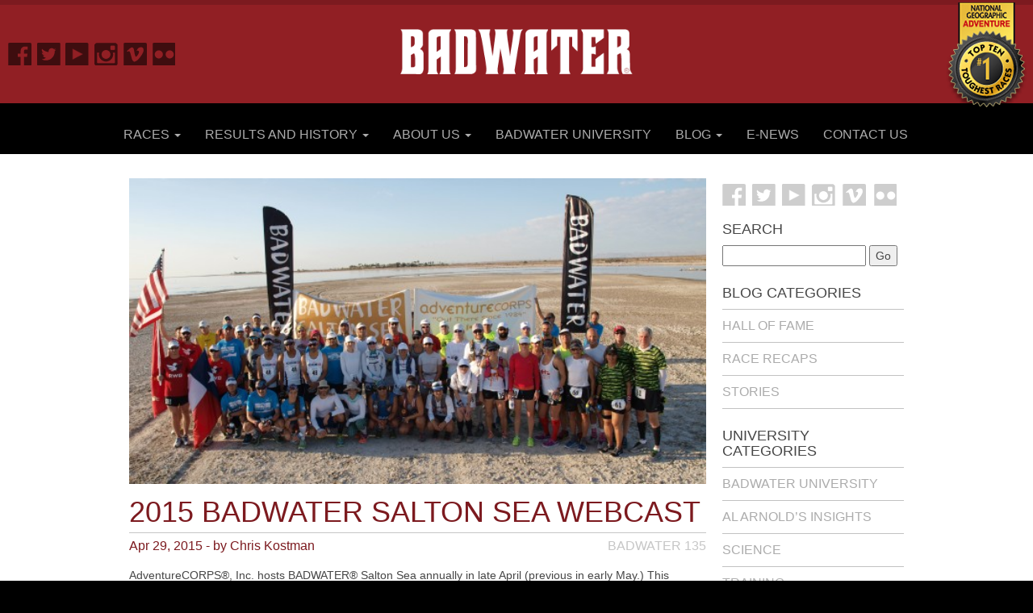

--- FILE ---
content_type: text/html; charset=UTF-8
request_url: http://www.badwater.com/blog/2015-badwater-salton-sea-webcast/
body_size: 11335
content:
<!DOCTYPE html>
<!--[if IE 7]>
<html class="ie ie7" lang="en-US">
<![endif]-->
<!--[if IE 8]>
<html class="ie ie8" lang="en-US">
<![endif]-->
<!--[if !(IE 7) | !(IE 8)  ]><!-->
<html lang="en-US">
<!--<![endif]-->
<head>
	<meta charset="UTF-8">
	<meta name="viewport" content="width=device-width, initial-scale=1">
	<title>2015 Badwater Salton Sea Webcast | Badwater</title>
	<link rel="profile" href="http://gmpg.org/xfn/11">
	<link rel="pingback" href="http://www.badwater.com/xmlrpc.php">
	<!--[if lt IE 9]>
	<script src="http://www.badwater.com/wp-content/themes/badwater/js/html5.js"></script>
	<![endif]-->
	<meta name='robots' content='max-image-preview:large' />
<link rel='dns-prefetch' href='//ajax.googleapis.com' />
<link rel='dns-prefetch' href='//s.w.org' />
<link rel="alternate" type="application/rss+xml" title="Badwater &raquo; Feed" href="http://www.badwater.com/feed/" />
<link rel="alternate" type="application/rss+xml" title="Badwater &raquo; Comments Feed" href="http://www.badwater.com/comments/feed/" />
<link rel="alternate" type="application/rss+xml" title="Badwater &raquo; 2015 Badwater Salton Sea Webcast Comments Feed" href="http://www.badwater.com/blog/2015-badwater-salton-sea-webcast/feed/" />
<script type="text/javascript">
window._wpemojiSettings = {"baseUrl":"https:\/\/s.w.org\/images\/core\/emoji\/13.1.0\/72x72\/","ext":".png","svgUrl":"https:\/\/s.w.org\/images\/core\/emoji\/13.1.0\/svg\/","svgExt":".svg","source":{"concatemoji":"http:\/\/www.badwater.com\/wp-includes\/js\/wp-emoji-release.min.js?ver=5.9.12"}};
/*! This file is auto-generated */
!function(e,a,t){var n,r,o,i=a.createElement("canvas"),p=i.getContext&&i.getContext("2d");function s(e,t){var a=String.fromCharCode;p.clearRect(0,0,i.width,i.height),p.fillText(a.apply(this,e),0,0);e=i.toDataURL();return p.clearRect(0,0,i.width,i.height),p.fillText(a.apply(this,t),0,0),e===i.toDataURL()}function c(e){var t=a.createElement("script");t.src=e,t.defer=t.type="text/javascript",a.getElementsByTagName("head")[0].appendChild(t)}for(o=Array("flag","emoji"),t.supports={everything:!0,everythingExceptFlag:!0},r=0;r<o.length;r++)t.supports[o[r]]=function(e){if(!p||!p.fillText)return!1;switch(p.textBaseline="top",p.font="600 32px Arial",e){case"flag":return s([127987,65039,8205,9895,65039],[127987,65039,8203,9895,65039])?!1:!s([55356,56826,55356,56819],[55356,56826,8203,55356,56819])&&!s([55356,57332,56128,56423,56128,56418,56128,56421,56128,56430,56128,56423,56128,56447],[55356,57332,8203,56128,56423,8203,56128,56418,8203,56128,56421,8203,56128,56430,8203,56128,56423,8203,56128,56447]);case"emoji":return!s([10084,65039,8205,55357,56613],[10084,65039,8203,55357,56613])}return!1}(o[r]),t.supports.everything=t.supports.everything&&t.supports[o[r]],"flag"!==o[r]&&(t.supports.everythingExceptFlag=t.supports.everythingExceptFlag&&t.supports[o[r]]);t.supports.everythingExceptFlag=t.supports.everythingExceptFlag&&!t.supports.flag,t.DOMReady=!1,t.readyCallback=function(){t.DOMReady=!0},t.supports.everything||(n=function(){t.readyCallback()},a.addEventListener?(a.addEventListener("DOMContentLoaded",n,!1),e.addEventListener("load",n,!1)):(e.attachEvent("onload",n),a.attachEvent("onreadystatechange",function(){"complete"===a.readyState&&t.readyCallback()})),(n=t.source||{}).concatemoji?c(n.concatemoji):n.wpemoji&&n.twemoji&&(c(n.twemoji),c(n.wpemoji)))}(window,document,window._wpemojiSettings);
</script>
<style type="text/css">
img.wp-smiley,
img.emoji {
	display: inline !important;
	border: none !important;
	box-shadow: none !important;
	height: 1em !important;
	width: 1em !important;
	margin: 0 0.07em !important;
	vertical-align: -0.1em !important;
	background: none !important;
	padding: 0 !important;
}
</style>
	<link rel='stylesheet' id='colorbox-theme3-css'  href='http://www.badwater.com/wp-content/plugins/jquery-colorbox/themes/theme3/colorbox.css?ver=4.6.2' type='text/css' media='screen' />
<link rel='stylesheet' id='wp-block-library-css'  href='http://www.badwater.com/wp-includes/css/dist/block-library/style.min.css?ver=5.9.12' type='text/css' media='all' />
<style id='global-styles-inline-css' type='text/css'>
body{--wp--preset--color--black: #000000;--wp--preset--color--cyan-bluish-gray: #abb8c3;--wp--preset--color--white: #ffffff;--wp--preset--color--pale-pink: #f78da7;--wp--preset--color--vivid-red: #cf2e2e;--wp--preset--color--luminous-vivid-orange: #ff6900;--wp--preset--color--luminous-vivid-amber: #fcb900;--wp--preset--color--light-green-cyan: #7bdcb5;--wp--preset--color--vivid-green-cyan: #00d084;--wp--preset--color--pale-cyan-blue: #8ed1fc;--wp--preset--color--vivid-cyan-blue: #0693e3;--wp--preset--color--vivid-purple: #9b51e0;--wp--preset--gradient--vivid-cyan-blue-to-vivid-purple: linear-gradient(135deg,rgba(6,147,227,1) 0%,rgb(155,81,224) 100%);--wp--preset--gradient--light-green-cyan-to-vivid-green-cyan: linear-gradient(135deg,rgb(122,220,180) 0%,rgb(0,208,130) 100%);--wp--preset--gradient--luminous-vivid-amber-to-luminous-vivid-orange: linear-gradient(135deg,rgba(252,185,0,1) 0%,rgba(255,105,0,1) 100%);--wp--preset--gradient--luminous-vivid-orange-to-vivid-red: linear-gradient(135deg,rgba(255,105,0,1) 0%,rgb(207,46,46) 100%);--wp--preset--gradient--very-light-gray-to-cyan-bluish-gray: linear-gradient(135deg,rgb(238,238,238) 0%,rgb(169,184,195) 100%);--wp--preset--gradient--cool-to-warm-spectrum: linear-gradient(135deg,rgb(74,234,220) 0%,rgb(151,120,209) 20%,rgb(207,42,186) 40%,rgb(238,44,130) 60%,rgb(251,105,98) 80%,rgb(254,248,76) 100%);--wp--preset--gradient--blush-light-purple: linear-gradient(135deg,rgb(255,206,236) 0%,rgb(152,150,240) 100%);--wp--preset--gradient--blush-bordeaux: linear-gradient(135deg,rgb(254,205,165) 0%,rgb(254,45,45) 50%,rgb(107,0,62) 100%);--wp--preset--gradient--luminous-dusk: linear-gradient(135deg,rgb(255,203,112) 0%,rgb(199,81,192) 50%,rgb(65,88,208) 100%);--wp--preset--gradient--pale-ocean: linear-gradient(135deg,rgb(255,245,203) 0%,rgb(182,227,212) 50%,rgb(51,167,181) 100%);--wp--preset--gradient--electric-grass: linear-gradient(135deg,rgb(202,248,128) 0%,rgb(113,206,126) 100%);--wp--preset--gradient--midnight: linear-gradient(135deg,rgb(2,3,129) 0%,rgb(40,116,252) 100%);--wp--preset--duotone--dark-grayscale: url('#wp-duotone-dark-grayscale');--wp--preset--duotone--grayscale: url('#wp-duotone-grayscale');--wp--preset--duotone--purple-yellow: url('#wp-duotone-purple-yellow');--wp--preset--duotone--blue-red: url('#wp-duotone-blue-red');--wp--preset--duotone--midnight: url('#wp-duotone-midnight');--wp--preset--duotone--magenta-yellow: url('#wp-duotone-magenta-yellow');--wp--preset--duotone--purple-green: url('#wp-duotone-purple-green');--wp--preset--duotone--blue-orange: url('#wp-duotone-blue-orange');--wp--preset--font-size--small: 13px;--wp--preset--font-size--medium: 20px;--wp--preset--font-size--large: 36px;--wp--preset--font-size--x-large: 42px;}.has-black-color{color: var(--wp--preset--color--black) !important;}.has-cyan-bluish-gray-color{color: var(--wp--preset--color--cyan-bluish-gray) !important;}.has-white-color{color: var(--wp--preset--color--white) !important;}.has-pale-pink-color{color: var(--wp--preset--color--pale-pink) !important;}.has-vivid-red-color{color: var(--wp--preset--color--vivid-red) !important;}.has-luminous-vivid-orange-color{color: var(--wp--preset--color--luminous-vivid-orange) !important;}.has-luminous-vivid-amber-color{color: var(--wp--preset--color--luminous-vivid-amber) !important;}.has-light-green-cyan-color{color: var(--wp--preset--color--light-green-cyan) !important;}.has-vivid-green-cyan-color{color: var(--wp--preset--color--vivid-green-cyan) !important;}.has-pale-cyan-blue-color{color: var(--wp--preset--color--pale-cyan-blue) !important;}.has-vivid-cyan-blue-color{color: var(--wp--preset--color--vivid-cyan-blue) !important;}.has-vivid-purple-color{color: var(--wp--preset--color--vivid-purple) !important;}.has-black-background-color{background-color: var(--wp--preset--color--black) !important;}.has-cyan-bluish-gray-background-color{background-color: var(--wp--preset--color--cyan-bluish-gray) !important;}.has-white-background-color{background-color: var(--wp--preset--color--white) !important;}.has-pale-pink-background-color{background-color: var(--wp--preset--color--pale-pink) !important;}.has-vivid-red-background-color{background-color: var(--wp--preset--color--vivid-red) !important;}.has-luminous-vivid-orange-background-color{background-color: var(--wp--preset--color--luminous-vivid-orange) !important;}.has-luminous-vivid-amber-background-color{background-color: var(--wp--preset--color--luminous-vivid-amber) !important;}.has-light-green-cyan-background-color{background-color: var(--wp--preset--color--light-green-cyan) !important;}.has-vivid-green-cyan-background-color{background-color: var(--wp--preset--color--vivid-green-cyan) !important;}.has-pale-cyan-blue-background-color{background-color: var(--wp--preset--color--pale-cyan-blue) !important;}.has-vivid-cyan-blue-background-color{background-color: var(--wp--preset--color--vivid-cyan-blue) !important;}.has-vivid-purple-background-color{background-color: var(--wp--preset--color--vivid-purple) !important;}.has-black-border-color{border-color: var(--wp--preset--color--black) !important;}.has-cyan-bluish-gray-border-color{border-color: var(--wp--preset--color--cyan-bluish-gray) !important;}.has-white-border-color{border-color: var(--wp--preset--color--white) !important;}.has-pale-pink-border-color{border-color: var(--wp--preset--color--pale-pink) !important;}.has-vivid-red-border-color{border-color: var(--wp--preset--color--vivid-red) !important;}.has-luminous-vivid-orange-border-color{border-color: var(--wp--preset--color--luminous-vivid-orange) !important;}.has-luminous-vivid-amber-border-color{border-color: var(--wp--preset--color--luminous-vivid-amber) !important;}.has-light-green-cyan-border-color{border-color: var(--wp--preset--color--light-green-cyan) !important;}.has-vivid-green-cyan-border-color{border-color: var(--wp--preset--color--vivid-green-cyan) !important;}.has-pale-cyan-blue-border-color{border-color: var(--wp--preset--color--pale-cyan-blue) !important;}.has-vivid-cyan-blue-border-color{border-color: var(--wp--preset--color--vivid-cyan-blue) !important;}.has-vivid-purple-border-color{border-color: var(--wp--preset--color--vivid-purple) !important;}.has-vivid-cyan-blue-to-vivid-purple-gradient-background{background: var(--wp--preset--gradient--vivid-cyan-blue-to-vivid-purple) !important;}.has-light-green-cyan-to-vivid-green-cyan-gradient-background{background: var(--wp--preset--gradient--light-green-cyan-to-vivid-green-cyan) !important;}.has-luminous-vivid-amber-to-luminous-vivid-orange-gradient-background{background: var(--wp--preset--gradient--luminous-vivid-amber-to-luminous-vivid-orange) !important;}.has-luminous-vivid-orange-to-vivid-red-gradient-background{background: var(--wp--preset--gradient--luminous-vivid-orange-to-vivid-red) !important;}.has-very-light-gray-to-cyan-bluish-gray-gradient-background{background: var(--wp--preset--gradient--very-light-gray-to-cyan-bluish-gray) !important;}.has-cool-to-warm-spectrum-gradient-background{background: var(--wp--preset--gradient--cool-to-warm-spectrum) !important;}.has-blush-light-purple-gradient-background{background: var(--wp--preset--gradient--blush-light-purple) !important;}.has-blush-bordeaux-gradient-background{background: var(--wp--preset--gradient--blush-bordeaux) !important;}.has-luminous-dusk-gradient-background{background: var(--wp--preset--gradient--luminous-dusk) !important;}.has-pale-ocean-gradient-background{background: var(--wp--preset--gradient--pale-ocean) !important;}.has-electric-grass-gradient-background{background: var(--wp--preset--gradient--electric-grass) !important;}.has-midnight-gradient-background{background: var(--wp--preset--gradient--midnight) !important;}.has-small-font-size{font-size: var(--wp--preset--font-size--small) !important;}.has-medium-font-size{font-size: var(--wp--preset--font-size--medium) !important;}.has-large-font-size{font-size: var(--wp--preset--font-size--large) !important;}.has-x-large-font-size{font-size: var(--wp--preset--font-size--x-large) !important;}
</style>
<script type='text/javascript' src='http://ajax.googleapis.com/ajax/libs/jquery/1.8.3/jquery.min.js?ver=5.9.12' id='jquery-js'></script>
<script type='text/javascript' id='colorbox-js-extra'>
/* <![CDATA[ */
var jQueryColorboxSettingsArray = {"jQueryColorboxVersion":"4.6.2","colorboxInline":"false","colorboxIframe":"false","colorboxGroupId":"","colorboxTitle":"","colorboxWidth":"false","colorboxHeight":"false","colorboxMaxWidth":"false","colorboxMaxHeight":"false","colorboxSlideshow":"false","colorboxSlideshowAuto":"false","colorboxScalePhotos":"false","colorboxPreloading":"false","colorboxOverlayClose":"false","colorboxLoop":"true","colorboxEscKey":"true","colorboxArrowKey":"true","colorboxScrolling":"true","colorboxOpacity":"0.85","colorboxTransition":"elastic","colorboxSpeed":"350","colorboxSlideshowSpeed":"2500","colorboxClose":"close","colorboxNext":"next","colorboxPrevious":"previous","colorboxSlideshowStart":"start slideshow","colorboxSlideshowStop":"stop slideshow","colorboxCurrent":"{current} of {total} images","colorboxXhrError":"This content failed to load.","colorboxImgError":"This image failed to load.","colorboxImageMaxWidth":"false","colorboxImageMaxHeight":"false","colorboxImageHeight":"false","colorboxImageWidth":"false","colorboxLinkHeight":"false","colorboxLinkWidth":"false","colorboxInitialHeight":"100","colorboxInitialWidth":"300","autoColorboxJavaScript":"","autoHideFlash":"","autoColorbox":"true","autoColorboxGalleries":"","addZoomOverlay":"","useGoogleJQuery":"","colorboxAddClassToLinks":""};
/* ]]> */
</script>
<script type='text/javascript' src='http://www.badwater.com/wp-content/plugins/jquery-colorbox/js/jquery.colorbox-min.js?ver=1.4.33' id='colorbox-js'></script>
<script type='text/javascript' src='http://www.badwater.com/wp-content/plugins/jquery-colorbox/js/jquery-colorbox-wrapper-min.js?ver=4.6.2' id='colorbox-wrapper-js'></script>
<link rel="https://api.w.org/" href="http://www.badwater.com/wp-json/" /><link rel="alternate" type="application/json" href="http://www.badwater.com/wp-json/wp/v2/posts/3949" /><link rel="EditURI" type="application/rsd+xml" title="RSD" href="http://www.badwater.com/xmlrpc.php?rsd" />
<link rel="wlwmanifest" type="application/wlwmanifest+xml" href="http://www.badwater.com/wp-includes/wlwmanifest.xml" /> 
<meta name="generator" content="WordPress 5.9.12" />
<link rel="canonical" href="http://www.badwater.com/blog/2015-badwater-salton-sea-webcast/" />
<link rel='shortlink' href='http://www.badwater.com/?p=3949' />
<link rel="alternate" type="application/json+oembed" href="http://www.badwater.com/wp-json/oembed/1.0/embed?url=http%3A%2F%2Fwww.badwater.com%2Fblog%2F2015-badwater-salton-sea-webcast%2F" />
<link rel="alternate" type="text/xml+oembed" href="http://www.badwater.com/wp-json/oembed/1.0/embed?url=http%3A%2F%2Fwww.badwater.com%2Fblog%2F2015-badwater-salton-sea-webcast%2F&#038;format=xml" />
			<style type="text/css">
				body #header-wrapper {
					border-top-color: #7c1a1f;
					background: #911f24;
					position: relative;
				}

				body .nav li a:hover {
					color: #911f24;
				}

				body .btn-primary,
				body .format-link header .btn {
					background-color: #911f24;
					border-color: #7c1a1f;
					color: #fff !important;
				}

				body .btn-primary:hover, 
				body .btn-primary:focus, 
				body .btn-primary:active, 
				body .btn-primary.active, 
				body .open .dropdown-toggle.btn-primary {
					background-color: #7c1a1f;
					border-color: #7c1a1f;
				}

				body .entry-content a, body .comment-content a {
					color: #7c1a1f;
				}

				body .hentry .entry-header.entry-meta .datetime, 
				body .hentry .entry-content.entry-meta .datetime, 
				body .hentry .entry-summary.entry-meta .datetime, 
				body .hentry .entry-meta.entry-meta .datetime {
					color: #7c1a1f;
				}

				body .hentry .entry-header a:hover, 
				body .hentry .entry-content a:hover, 
				body .hentry .entry-summary a:hover, 
				body .hentry .entry-meta a:hover {
					color: #7c1a1f;
				}

				body .hentry .more-link:after {
					color: #7c1a1f;
				}

				body #nav-below span.current {
					background: #911f24;
				}

				body .page-links span {
					background: #7c1a1f !important;
					color: #fff;
				}

				body .page-links a span {
				}

				body .format-status .entry-content .page-links a, 
				body .format-gallery .entry-content .page-links a, 
				body .format-chat .entry-content .page-links a, 
				body .format-quote .entry-content .page-links a, 
				body .page-links a {
					background: #911f24;
					border: #7c1a1f;
					color: #fff;
				}

				body a:link, body .block .content span.item-meta {
					color: #7c1a1f;
				}

				body a.carousel-control {
					color: #fff;
				}
			</style>    <!-- Custom styles for this template -->
    <!-- Bootstrap core CSS -->
    <link rel='stylesheet' type="text/css" href="http://www.badwater.com/wp-content/themes/badwater/css/bootstrap.css" />

    <!-- Just for debugging purposes. Don't actually copy this line! -->
    <!--[if lt IE 9]><script src="../../docs-assets/js/ie8-responsive-file-warning.js"></script><![endif]-->

    <!-- HTML5 shim and Respond.js IE8 support of HTML5 elements and media queries -->
    <!--[if lt IE 9]>
      <script src="https://oss.maxcdn.com/libs/html5shiv/3.7.0/html5shiv.js"></script>
      <script src="https://oss.maxcdn.com/libs/respond.js/1.3.0/respond.min.js"></script>
    <![endif]-->

    <!-- HTML5 shim and Respond.js IE8 support of HTML5 elements and media queries -->
    <!--[if lt IE 9]>
      <script src="https://oss.maxcdn.com/libs/html5shiv/3.7.0/html5shiv.js"></script>
      <script src="https://oss.maxcdn.com/libs/respond.js/1.3.0/respond.min.js"></script>
    <![endif]-->	
    <script type="text/javascript">
    var ajaxurl = 'http://www.badwater.com/wp-admin/admin-ajax.php';
    </script>
</head>



<body class="post-template-default single single-post postid-3949 single-format-standard hide-extras single-author">

<script>
  (function(i,s,o,g,r,a,m){i['GoogleAnalyticsObject']=r;i[r]=i[r]||function(){
  (i[r].q=i[r].q||[]).push(arguments)},i[r].l=1*new Date();a=s.createElement(o),
  m=s.getElementsByTagName(o)[0];a.async=1;a.src=g;m.parentNode.insertBefore(a,m)
  })(window,document,'script','//www.google-analytics.com/analytics.js','ga');

  ga('create', 'UA-3954602-5', 'auto');
  ga('send', 'pageview');

</script>

  <nav id="mobile-navigation" class="off-canvas" role="navigation">
  <ul id="primary-menu-mobile" class="nav nav-pills nav-stacked"><li id="menu-item-4170" class="mega-menu menu-item menu-item-type-custom menu-item-object-custom menu-item-has-children menu-item-4170"><a>Races</a>
<ul class="sub-menu">
	<li id="menu-item-5559" class="menu-item menu-item-type-post_type menu-item-object-race menu-item-5559"><a href="http://www.badwater.com/event/badwater267vr/">BADWATER 267 VR</a></li>
	<li id="menu-item-2360" class="menu-item menu-item-type-post_type menu-item-object-race menu-item-2360"><a href="http://www.badwater.com/event/badwater-cape-fear/">BADWATER CAPE FEAR</a></li>
	<li id="menu-item-775" class="menu-item menu-item-type-post_type menu-item-object-race menu-item-775"><a href="http://www.badwater.com/event/badwater-salton-sea/">BADWATER SALTON SEA</a></li>
	<li id="menu-item-660" class="mega-menu menu-item menu-item-type-post_type menu-item-object-race menu-item-660"><a href="http://www.badwater.com/event/badwater-135/">BADWATER 135</a></li>
	<li id="menu-item-777" class="menu-item menu-item-type-post_type menu-item-object-race menu-item-777"><a href="http://www.badwater.com/event/badwater-ultra-cup/">BADWATER ULTRA CUP</a></li>
</ul>
</li>
<li id="menu-item-5135" class="menu-item menu-item-type-post_type menu-item-object-page menu-item-has-children menu-item-5135"><a href="http://www.badwater.com/results-history/">Results and History</a>
<ul class="sub-menu">
	<li id="menu-item-5141" class="menu-item menu-item-type-post_type menu-item-object-page menu-item-5141"><a href="http://www.badwater.com/results-history/">Results and History</a></li>
	<li id="menu-item-5124" class="menu-item menu-item-type-post_type menu-item-object-race menu-item-5124"><a href="http://www.badwater.com/event/badwater-ultra-cup/">BADWATER ULTRA CUP</a></li>
	<li id="menu-item-3459" class="menu-item menu-item-type-post_type menu-item-object-page menu-item-3459"><a href="http://www.badwater.com/results-history/badwater-hall-of-fame/">Hall of Fame</a></li>
</ul>
</li>
<li id="menu-item-635" class="menu-item menu-item-type-post_type menu-item-object-page menu-item-has-children menu-item-635"><a href="http://www.badwater.com/about-us/">About Us</a>
<ul class="sub-menu">
	<li id="menu-item-5139" class="menu-item menu-item-type-post_type menu-item-object-page menu-item-5139"><a href="http://www.badwater.com/about-us/">About Us</a></li>
	<li id="menu-item-744" class="menu-item menu-item-type-post_type menu-item-object-page menu-item-744"><a href="http://www.badwater.com/about-us/about-chris-kostman/">About Chris Kostman</a></li>
	<li id="menu-item-773" class="menu-item menu-item-type-post_type menu-item-object-page menu-item-773"><a href="http://www.badwater.com/about-us/environment/">Environment</a></li>
	<li id="menu-item-774" class="menu-item menu-item-type-post_type menu-item-object-page menu-item-774"><a href="http://www.badwater.com/about-us/charities/">Badwater® Charitable Efforts</a></li>
	<li id="menu-item-2442" class="menu-item menu-item-type-post_type menu-item-object-page menu-item-2442"><a href="http://www.badwater.com/about-us/sponsors/">Sponsors</a></li>
	<li id="menu-item-5423" class="menu-item menu-item-type-post_type menu-item-object-page menu-item-5423"><a href="http://www.badwater.com/terms-of-use/">Terms of Use</a></li>
</ul>
</li>
<li id="menu-item-634" class="menu-item menu-item-type-post_type menu-item-object-page menu-item-634"><a href="http://www.badwater.com/university/">Badwater University</a></li>
<li id="menu-item-5134" class="menu-item menu-item-type-post_type menu-item-object-page menu-item-has-children menu-item-5134"><a href="http://www.badwater.com/blog/">Blog</a>
<ul class="sub-menu">
	<li id="menu-item-5140" class="menu-item menu-item-type-post_type menu-item-object-page menu-item-5140"><a href="http://www.badwater.com/blog/">Blog</a></li>
	<li id="menu-item-3287" class="menu-item menu-item-type-post_type menu-item-object-page menu-item-3287"><a href="http://www.badwater.com/stories/">Stories</a></li>
</ul>
</li>
<li id="menu-item-4681" class="menu-item menu-item-type-custom menu-item-object-custom menu-item-4681"><a target="_blank" rel="noopener" href="http://eepurl.com/hnXwtT">E-News</a></li>
<li id="menu-item-631" class="menu-item menu-item-type-post_type menu-item-object-page menu-item-631"><a href="http://www.badwater.com/contact-us/">Contact Us</a></li>
</ul>  
  </nav>

  <div class="content-frame">

  <!--[if lt IE 7]>
  <p class="browsehappy">You are using an <strong>outdated</strong> browser. Please <a href="http://browsehappy.com/">upgrade your browser</a> to improve your experience.</p>
  <![endif]-->
  <!-- begin #header-wrapper -->
  <div id="header-wrapper">
    <div class="container">
      <div class="row">
        <div class="col-lg-12" style="position: static;">

          <header>
        
            <button type="button" class="navbar-toggle" data-toggle="collapse" data-target=".navbar-collapse">
              <span class="sr-only">Toggle navigation</span>
              <span class="icon-bar"></span>
              <span class="icon-bar"></span>
              <span class="icon-bar"></span>
            </button>

                        <h1 id="logo"><a href="http://www.badwater.com"><img src="http://www.badwater.com/wp-content/uploads/2014/08/badwater.png" alt="Bad water"></a></h1>

            <div class="social-container hidden-xs">
              <ul class="socialist row">
                              <li class="col-xs-2 social facebook"><a target="_BLANK" href="https://facebook.com/badwater135"><span>Facebook</span></a></li>
                                            <li class="col-xs-2 social twitter"><a target="_BLANK" href="https://twitter.com/badwater"><span>Twitter</span></a></li>
                                            <li class="col-xs-2 social youtube"><a target="_BLANK" href="https://www.youtube.com/user/AdventureCORPS"><span>Youtube</span></a></li>
                                            <li class="col-xs-2 social instagram"><a target="_BLANK" href="http://instagram.com/badwaterhq"><span>Instagram</span></a></li>
                           
                <li class="col-xs-2 social vimeo"><a target="_BLANK" href="https://vimeo.com/adventurecorps"><span>Vimeo</span></a></li>
              
                              <li class="col-xs-2 social flickr"><a target="_BLANK" href="http://flickr.com/adventurecorps"><span>Flickr</span></a></li>
                            </ul>
            </div>
                          <a href="https://www.nationalgeographic.com/adventure/adventure-blog/2009/03/23/the-adventure-top-10-toughest-races/" class="award" target="_BLANK" title=""><img src="http://www.badwater.com/wp-content/uploads/2014/06/NAT_GETO_Logo.png" alt="" class="badge"></a>
                      </header>
        </div>
      </div>
    </div>
  </div>
  <!-- end #header-wrapper -->

  <div class="container">
    <div id="menu-wrapper" class="hidden-xs">
      <div class="row">
        <div class="col-sm-12">
            <ul id="primary-menu" class="nav navbar-nav"><li>
<div  class="mega-menu menu-item menu-item-type-custom menu-item-object-custom menu-item-has-children dropdown menu-item-4170"data-dropdown="dropdown"><a class="dropdown-toggle" data-toggle="dropdown">Races <b class="caret"></b> </a>
<div class="dropdown-menu ">
<div class="frame">
	<div class="column"><a href="http://www.badwater.com/event/badwater267vr/">BADWATER 267 VR</a></div>
	<div class="column"><a href="http://www.badwater.com/event/badwater-cape-fear/">BADWATER CAPE FEAR</a></div>
	<div class="column"><a href="http://www.badwater.com/event/badwater-salton-sea/">BADWATER SALTON SEA</a></div>
	<div class="column"><a href="http://www.badwater.com/event/badwater-135/">BADWATER 135</a></div>
	<div class="column"><a href="http://www.badwater.com/event/badwater-ultra-cup/">BADWATER ULTRA CUP</a></div>
</div>
</div>
</div>
</li>
<li>
<div  class="menu-item menu-item-type-post_type menu-item-object-page menu-item-has-children dropdown menu-item-5135"data-dropdown="dropdown"><a href="http://www.badwater.com/results-history/" class="dropdown-toggle" data-toggle="dropdown">Results and History <b class="caret"></b> </a>
<div class="dropdown-menu ">
<div class="frame">
	<div class="column"><a href="http://www.badwater.com/results-history/">Results and History</a></div>
	<div class="column"><a href="http://www.badwater.com/event/badwater-ultra-cup/">BADWATER ULTRA CUP</a></div>
	<div class="column"><a href="http://www.badwater.com/results-history/badwater-hall-of-fame/">Hall of Fame</a></div>
</div>
</div>
</div>
</li>
<li>
<div  class="menu-item menu-item-type-post_type menu-item-object-page menu-item-has-children dropdown menu-item-635"data-dropdown="dropdown"><a href="http://www.badwater.com/about-us/" class="dropdown-toggle" data-toggle="dropdown">About Us <b class="caret"></b> </a>
<div class="dropdown-menu ">
<div class="frame">
	<div class="column"><a href="http://www.badwater.com/about-us/">About Us</a></div>
	<div class="column"><a href="http://www.badwater.com/about-us/about-chris-kostman/">About Chris Kostman</a></div>
	<div class="column"><a href="http://www.badwater.com/about-us/environment/">Environment</a></div>
	<div class="column"><a href="http://www.badwater.com/about-us/charities/">Badwater® Charitable Efforts</a></div>
	<div class="column"><a href="http://www.badwater.com/about-us/sponsors/">Sponsors</a></div>
	<div class="column"><a href="http://www.badwater.com/terms-of-use/">Terms of Use</a></div>
</div>
</div>
</div>
</li>
<li>
<div  class="menu-item menu-item-type-post_type menu-item-object-page menu-item-634"><a href="http://www.badwater.com/university/">Badwater University</a></div>
</li>
<li>
<div  class="menu-item menu-item-type-post_type menu-item-object-page menu-item-has-children dropdown menu-item-5134"data-dropdown="dropdown"><a href="http://www.badwater.com/blog/" class="dropdown-toggle" data-toggle="dropdown">Blog <b class="caret"></b> </a>
<div class="dropdown-menu ">
<div class="frame">
	<div class="column"><a href="http://www.badwater.com/blog/">Blog</a></div>
	<div class="column"><a href="http://www.badwater.com/stories/">Stories</a></div>
</div>
</div>
</div>
</li>
<li>
<div  class="menu-item menu-item-type-custom menu-item-object-custom menu-item-4681"><a target="_blank" href="http://eepurl.com/hnXwtT">E-News</a></div>
</li>
<li>
<div  class="menu-item menu-item-type-post_type menu-item-object-page menu-item-631"><a href="http://www.badwater.com/contact-us/">Contact Us</a></div>
</li>
</ul>        
        </div>
      </div>
    </div>
  </div>

 <div class="wrapper">

    <div class="container pulldown">


      <!-- Three columns of text below the carousel -->
      <div class="row">
        <div class="col-md-9">

            <div id="primary" class="content-area">
              <div id="content" class="site-content">

                
                    <div class="block page-content">
                      <div class="row content">
                        <div class="col-sm-12">
                          
<article id="post-3949" class="post-3949 post type-post status-publish format-standard has-post-thumbnail hentry category-badwater135 tag-badwater-salton-sea">
	<header class="entry-header">
			
	    		    <div class="entry-thumbnail">
		      <a href="http://www.badwater.com/blog/2015-badwater-salton-sea-webcast/" title=""><img width="604" height="320" src="http://www.badwater.com/wp-content/uploads/2015/04/P50362471-604x320.jpg" class="attachment-post-thumbnail size-post-thumbnail colorbox-3949  wp-post-image" alt="" srcset="http://www.badwater.com/wp-content/uploads/2015/04/P50362471-604x320.jpg 604w, http://www.badwater.com/wp-content/uploads/2015/04/P50362471-24x13.jpg 24w, http://www.badwater.com/wp-content/uploads/2015/04/P50362471-36x19.jpg 36w, http://www.badwater.com/wp-content/uploads/2015/04/P50362471-48x26.jpg 48w" sizes="(max-width: 604px) 100vw, 604px" /></a>
		    </div>
	    
	  <h2 class="entry-title"><a href="http://www.badwater.com/blog/2015-badwater-salton-sea-webcast/" title="">2015 Badwater Salton Sea Webcast</a></h2>

	  <div class="row">
	  	<div class="col-md-12">
	  		<div class="entry-meta">
	  			<div class="row">
	  				<div class="col-md-6">
	    				<div class="datetime">Apr 29, 2015 - by  Chris Kostman </div>
	  				</div>
	  				<div class="col-md-6">
	    				<div class="categories"><a href="http://www.badwater.com/blog/category/badwater135/" rel="category tag">Badwater 135</a></div>
	  				</div>
	  			</div>
	  		</div>
	  	</div>
	  </div>
	</header><!-- .entry-header -->

	<div class="entry-content">
	  <div class="row">
	  	<div class="col-lg-12">
		    <div class="entry-content"><div class="block main-content">
<div class="row content">
<div class="col-sm-12">
<div class="race_description">
<p>AdventureCORPS®, Inc. hosts BADWATER® Salton Sea annually in late April (previous in early May.) This remarkable event challenges up to 25 teams of two or three ultrarunners – running together as duos or trios for the duration, NOT in a relay – to tackle an unimaginable traverse of Southern California deserts and mountains. The route covers 81 miles (130km) non-stop from below sea level at the shoreline of the Salton Sea, across, up, and over Anza-Borrego Desert State Park, to the top of Palomar Mountain with a dramatic view of the Pacific Ocean. The inaugural race was held in 2013 and was received with wide acclaim. Fourteen teams competed in 2013 and nineteen teams competed in 2014. The third edition – with a 25 team limit – will be held May 3-4, 2015.</p>
<p>The BADWATER Salton Sea route is 81 miles from Salton City (elevation 125 feet below sea level) to Palomar Mountain, the almost tallest mountain in San Diego County (finish line elevation: 5500 feet above sea level.) There is a total elevation gain of over 9000 feet.  Eight of the 81 race miles pass through Anza-Borrego State Park on a single track trail known as the California Riding and Hiking Trail from near Borrego Springs to near Ranchita, creating a race route which is a mix of road and trail.</p>
</div>
</div>
</div>
</div>
<h4 style="text-align: center;">Links: <a href="http://dbase.adventurecorps.com/roster.php?ss_eid=76&amp;ss=Go" target="_blank" rel="noopener">Race Roster</a> | <a href="http://dbase.adventurecorps.com/resultsSaltonSea.php?ss_eid=76&amp;ss=Go" target="_blank" rel="noopener">Race Results</a> | <a href="http://www.adventurecorps.com/downloads/bw/2015May.pdf" target="_blank" rel="noopener">Race Magazine</a> | <a href="http://www.badwater.com/event/badwater-salton-sea/" target="_blank" rel="noopener">Race Home </a></h4>
<p style="text-align: center;">
<p><iframe loading="lazy" src="https://www.flickr.com/photos/chriskostman/16716445603/in/set-72157651866754907/player/" width="640" height="640" frameborder="0" allowfullscreen="allowfullscreen"></iframe></p>
<p><a href="https://www.flickr.com/photos/chriskostman/sets/72157651866754907/" target="_blank" rel="noopener">Above: Archive of the Race Director&#8217;s iPhone @ChrisKostman Instagram Feed, from Pre-Race to the Finish Line</a><iframe loading="lazy" src="https://www.flickr.com/photos/chriskostman/17349810461/in/set-72157650002581603/player/" width="640" height="480" frameborder="0" allowfullscreen="allowfullscreen"></iframe></p>
<p><a href="https://www.flickr.com/photos/chriskostman/sets/72157650002581603/" target="_blank" rel="noopener">Above: Pre-Race Activities images by Chris Kostman</a><iframe loading="lazy" src="https://www.flickr.com/photos/adventurecorps/17348583962/in/set-72157652261533336/player/" width="640" height="480" frameborder="0" allowfullscreen="allowfullscreen"></iframe></p>
<p><a href="https://www.flickr.com/photos/adventurecorps/sets/72157652261533336/" target="_blank" rel="noopener">Above: Mugshots of Runners and Support Crews by Marco Apostol, May 2, 2015</a><iframe loading="lazy" src="https://www.flickr.com/photos/chriskostman/17358942615/in/set-72157651924095499/player/" width="640" height="480" frameborder="0" allowfullscreen="allowfullscreen"></iframe></p>
<p><a href="https://www.flickr.com/photos/chriskostman/sets/72157651924095499/" target="_blank" rel="noopener">Above: First 50 Miles (Salton City, Anza-Borrego, CA Riding &amp; Hiking Trail, Ranchita) photos by Chris Kostman</a><iframe loading="lazy" src="https://www.flickr.com/photos/adventurecorps/17392839681/in/set-72157650080801433/player/" width="640" height="427" frameborder="0" allowfullscreen="allowfullscreen"></iframe></p>
<p><a href="https://www.flickr.com/photos/adventurecorps/sets/72157650080801433/" target="_blank" rel="noopener">Above: First 30 Miles (Salton City, Anza-Borrego, Borrego Springs) by Marco Apostol, May 3, 2015</a><iframe loading="lazy" src="https://www.flickr.com/photos/adventurecorps/16731876814/in/set-72157651991017620/player/" width="640" height="640" frameborder="0" allowfullscreen="allowfullscreen"></iframe></p>
<p><a href="https://www.flickr.com/photos/adventurecorps/sets/72157651991017620/" target="_blank" rel="noopener">Above: @BadwaterHQ Instagram Feed from Race Staffer Trasie Phan, from start line to finish line, May 3-4 2015</a><iframe loading="lazy" src="https://www.flickr.com/photos/chriskostman/17368237726/in/set-72157651997830218/player/" width="640" height="480" frameborder="0" allowfullscreen="allowfullscreen"></iframe></p>
<p><a href="https://www.flickr.com/photos/chriskostman/sets/72157651997830218/" target="_blank" rel="noopener">Above: Finish Line photos from atop Palomar Mountain. Congrats to all finishers! May 3-4, 2015</a></p>
<h3>Special thanks to the Race Staff!</h3>
<p>Marco Apostol, Medical Team, Roving Official, Photography, Finish Line</p>
<p>Lori Hoechlin, Post-Race Brunch</p>
<p>Tim Kjenstad, Roving Official, Time Station 1 (Mile 14.4, Microwave Tower), and Time Station 4 (Mile 50.2, Ranchita), Finish Line</p>
<p><a href="http://www.chriskostman.com" target="_blank" rel="noopener">Chris Kostman</a>, Race Director, Roving Official, Photography, Webcast, Finish Line</p>
<p>Eric Meech, Medical Team, Roving Official, Trail Marking</p>
<p>Dave and Margaret Nelson, Roving Officials and Photographers</p>
<p><a href="http://www.trasiephan.com" target="_blank" rel="noopener">Trasie Phan</a>, RD&#8217;s assistant, Roving Official, Video, Trail Sweep, Finish Line</p>
<p>Heather and Marshall Ulrich, Roving Officials, Time Station 3 (Mile 40.5 Lower Trailhead), Finish Line</p>
<p>Jeric Wilhelmsen, Video, UltraRaceReport</p>
</div>		    		    	    </div>
	  </div>
	</div><!-- .entry-content -->

	<footer class="entry-meta">
	  <div class="row">
	  	<div class="col-md-12">
	  		<div class="entry-meta">
	    		<div class="categories"><strong>TAGS: </strong><a href="http://www.badwater.com/blog/tag/badwater-salton-sea/" rel="tag">Badwater Salton Sea</a></div>
	  		</div>
	  	</div>
	  </div>	
	</footer><!-- .entry-meta -->
</article><!-- #post -->
                        </div>
                      </div>
                    </div>
                
                 
      
                
<div id="comments" class="comments-area">

	
	
</div><!-- #comments -->
              </div><!-- #content -->
            </div><!-- #primary -->
        </div><!-- /.col-lg-9 -->
        <div class="col-md-3">
          
<div id="sidebar">
        <div class="block socials">
          <div class="row content">
            <div class="col-sm-12">
              <div class="social-container">
                <ul class="socialist row">
                                  <li class="col-xs-2 social facebook"><a target="_BLANK" href="https://facebook.com/badwater135"><span>Facebook</span></a></li>
                                                  <li class="col-xs-2 social twitter"><a target="_BLANK" href="https://twitter.com/badwater"><span>Twitter</span></a></li>
                                                  <li class="col-xs-2 social youtube"><a target="_BLANK" href="https://www.youtube.com/user/AdventureCORPS"><span>Youtube</span></a></li>
                                                  <li class="col-xs-2 social instagram"><a target="_BLANK" href="http://instagram.com/badwaterhq"><span>Instagram</span></a></li>
                                                  <li class="col-xs-2 social vimeo"><a target="_BLANK" href="http://vimeo.com/badwater"><span>Vimeo</span></a></li>
                                                  <li class="col-xs-2 social flickr"><a target="_BLANK" href="http://flickr.com/adventurecorps"><span>Flickr</span></a></li>
                                </ul>
              </div>
            </div>
          </div>
        </div>

        <div class="block widgets">
          <div class="row content">
            <div class="col-sm-12">
        
		    <aside id="mbl-search-2" class="widget widget_search"><h4>SEARCH</h4><form action="http://www.badwater.com" class="search_form">     <fieldset>        <input type="text" onfocus="if (this.value == '') {this.value = '';}" onblur="if (this.value == '') {this.value = '';}" value="" class="search-form-input text" name="s" id="s" />        <button type="submit" class="submit">Go</button>      </fieldset></form></aside><aside id="nav_menu-8" class="widget widget_nav_menu"><h4>BLOG CATEGORIES</h4><div class="menu-blog-menu-container"><ul id="menu-blog-menu" class="menu"><li id="menu-item-2422" class="menu-item menu-item-type-taxonomy menu-item-object-category menu-item-2422"><a href="http://www.badwater.com/blog/category/hof/">Hall of Fame</a></li>
<li id="menu-item-2424" class="menu-item menu-item-type-taxonomy menu-item-object-category menu-item-2424"><a href="http://www.badwater.com/blog/category/race-recaps/">Race Recaps</a></li>
<li id="menu-item-3366" class="menu-item menu-item-type-post_type menu-item-object-page menu-item-3366"><a href="http://www.badwater.com/stories/">Stories</a></li>
</ul></div></aside><aside id="nav_menu-11" class="widget widget_nav_menu"><h4>UNIVERSITY CATEGORIES</h4><div class="menu-university-container"><ul id="menu-university" class="menu"><li id="menu-item-2493" class="menu-item menu-item-type-taxonomy menu-item-object-category menu-item-2493"><a href="http://www.badwater.com/blog/category/badwater-university/">Badwater University</a></li>
<li id="menu-item-2494" class="menu-item menu-item-type-taxonomy menu-item-object-category menu-item-2494"><a href="http://www.badwater.com/blog/category/al-arnolds-insights/">Al Arnold&#8217;s Insights</a></li>
<li id="menu-item-2495" class="menu-item menu-item-type-taxonomy menu-item-object-category menu-item-2495"><a href="http://www.badwater.com/blog/category/science/">Science</a></li>
<li id="menu-item-2496" class="menu-item menu-item-type-taxonomy menu-item-object-category menu-item-2496"><a href="http://www.badwater.com/blog/category/training/">Training</a></li>
</ul></div></aside><aside id="simple_archive-2" class="last widget widget_simple_archive"><h4>ARCHIVES</h4><ul><li class=''><a href="http://www.badwater.com/blog/2025/">2025</a></li><li class=''><a href="http://www.badwater.com/blog/2024/">2024</a></li><li class=''><a href="http://www.badwater.com/blog/2023/">2023</a></li><li class=''><a href="http://www.badwater.com/blog/2022/">2022</a></li><li class=''><a href="http://www.badwater.com/blog/2021/">2021</a></li><li class=''><a href="http://www.badwater.com/blog/2020/">2020</a></li><li class=''><a href="http://www.badwater.com/blog/2019/">2019</a></li><li class=''><a href="http://www.badwater.com/blog/2018/">2018</a></li><li class=''><a href="http://www.badwater.com/blog/2017/">2017</a></li><li class=''><a href="http://www.badwater.com/blog/2016/">2016</a></li><li class=''><a href="http://www.badwater.com/blog/2015/">2015</a></li><li class=''><a href="http://www.badwater.com/blog/2014/">2014</a></li><li class=''><a href="http://www.badwater.com/blog/2013/">2013</a></li><li class=''><a href="http://www.badwater.com/blog/2012/">2012</a></li><li class=''><a href="http://www.badwater.com/blog/2010/">2010</a></li><li class=''><a href="http://www.badwater.com/blog/2009/">2009</a></li><li class=''><a href="http://www.badwater.com/blog/2008/">2008</a></li><li class=''><a href="http://www.badwater.com/blog/2007/">2007</a></li><li class=''><a href="http://www.badwater.com/blog/2006/">2006</a></li><li class=''><a href="http://www.badwater.com/blog/2005/">2005</a></li><li class=''><a href="http://www.badwater.com/blog/2004/">2004</a></li><li class=''><a href="http://www.badwater.com/blog/2003/">2003</a></li><li class=''><a href="http://www.badwater.com/blog/2002/">2002</a></li><li class=''><a href="http://www.badwater.com/blog/2001/">2001</a></li><li class=''><a href="http://www.badwater.com/blog/2000/">2000</a></li><li class=''><a href="http://www.badwater.com/blog/1999/">1999</a></li><li class=''><a href="http://www.badwater.com/blog/1995/">1995</a></li><li class=''><a href="http://www.badwater.com/blog/1991/">1991</a></li><li class=''><a href="http://www.badwater.com/blog/1988/">1988</a></li><li class=''><a href="http://www.badwater.com/blog/1981/">1981</a></li><li class=''><a href="http://www.badwater.com/blog/1978/">1978</a></li></ul></aside>			
            </div>
          </div>
        </div>	
</div><!-- /.col-lg-4 -->        </div>
      </div><!-- /.row -->
      

      <div class="block sponsors">
        <div class="row header">
          <div class="col-sm-12">
            <h4 class="block-title decorated"><a href="http://www.badwater.com/charities">Charities</a></h4>
          </div>
        </div>
        <div class="row content">
                    <div class="col-lg-12">
            <div class="row charities_big justified">
              
                        
                    <div class="col-xs-6 charity cell"><a rel="nofollow" href="http://www.onepercentfortheplanet.org/"><img src="http://www.badwater.com/wp-content/uploads/2014/07/1_percent_logo.jpg" alt=""></a></div>

              
                        
                    <div class="col-xs-6 charity cell"><a rel="nofollow" href="http://www.challengedathletes.org/"><img src="http://www.badwater.com/wp-content/uploads/2014/06/caf_logo.jpg" alt=""></a></div>

              
                        
                    <div class="col-xs-6 charity cell"><a rel="nofollow" href="http://www.bhic.org/"><img src="http://www.badwater.com/wp-content/uploads/2014/07/bhc_logo.jpg" alt=""></a></div>

              
                        
                    <div class="col-xs-6 charity cell"><a rel="nofollow" href="http://www.conservationalliance.com/"><img src="http://www.badwater.com/wp-content/uploads/2014/06/CNA_logo.jpg" alt=""></a></div>

                          </div>
          </div>
                    
        </div>
        <hr>
      </div>

        

    
      <div class="block sponsors">
        <div class="row header">
          <div class="col-sm-12">
            <h4 class="block-title decorated"><a href="http://www.badwater.com/sponsors">Sponsors</a></h4>
          </div>
        </div>
        <div class="row content">
                    <div class="col-lg-12">
            <div class="row sponsors_big justified">
              
                        
                    <div class="col-xs-6 sponsor cell"><a rel="nofollow" href="https://mounttocoast.com/"><img src="http://www.badwater.com/wp-content/uploads/2025/01/Mount-to-Coast-logo-black-background.png" alt=""></a></div>

                          </div>
          </div>
                              <div class="col-lg-12">
            <div class="row sponsors_small justified">
              
                        
                    <div class="col-xs-4 sponsor cell"><a rel="nofollow" href="https://www.fenixlight.com/"><img src="http://www.badwater.com/wp-content/uploads/2024/07/Fenix-logoblack-01.png" alt=""></a></div>

              
                        
                    <div class="col-xs-4 sponsor cell"><a rel="nofollow" href="https://www.roadid.com/"><img src="http://www.badwater.com/wp-content/uploads/2024/07/RoadIDlogo.png" alt=""></a></div>

                          </div>
          </div>
          
        </div>
      </div>

       
  
    </div><!-- /.container -->

      
  </div>
  <!-- /.wrapper -->



  <div id="footer" class="wrapper">
    <footer>
      <div class="block footer-menu">
        <div class="row content">
          <div id="races-events" class="col-sm-4">
        <aside id="nav_menu-13" class="last widget widget_nav_menu"><div class="menu-footer-1-races-events-container"><ul id="menu-footer-1-races-events" class="menu"><li id="menu-item-5555" class="menu-item menu-item-type-post_type menu-item-object-race menu-item-5555"><a href="http://www.badwater.com/event/badwater267vr/">BADWATER 267 VR</a></li>
<li id="menu-item-3304" class="menu-item menu-item-type-post_type menu-item-object-race menu-item-3304"><a href="http://www.badwater.com/event/badwater-cape-fear/">BADWATER CAPE FEAR</a></li>
<li id="menu-item-3305" class="menu-item menu-item-type-post_type menu-item-object-race menu-item-3305"><a href="http://www.badwater.com/event/badwater-salton-sea/">BADWATER SALTON SEA</a></li>
<li id="menu-item-3306" class="menu-item menu-item-type-post_type menu-item-object-race menu-item-3306"><a href="http://www.badwater.com/event/badwater-135/">BADWATER 135</a></li>
</ul></div></aside>          </div>
          <div class="col-sm-3">
        <aside id="nav_menu-14" class="last widget widget_nav_menu"><div class="menu-footer-2-about-badwater-container"><ul id="menu-footer-2-about-badwater" class="menu"><li id="menu-item-2437" class="menu-item menu-item-type-post_type menu-item-object-page menu-item-2437"><a href="http://www.badwater.com/about-us/">About Us</a></li>
<li id="menu-item-2438" class="menu-item menu-item-type-post_type menu-item-object-page menu-item-2438"><a href="http://www.badwater.com/about-us/about-chris-kostman/">About Chris Kostman</a></li>
<li id="menu-item-2440" class="menu-item menu-item-type-post_type menu-item-object-page menu-item-2440"><a href="http://www.badwater.com/about-us/charities/">Badwater® Charitable Efforts</a></li>
<li id="menu-item-2441" class="menu-item menu-item-type-post_type menu-item-object-page menu-item-2441"><a href="http://www.badwater.com/about-us/environment/">Environment</a></li>
<li id="menu-item-3303" class="menu-item menu-item-type-post_type menu-item-object-page menu-item-3303"><a href="http://www.badwater.com/about-us/sponsors/">Sponsors</a></li>
<li id="menu-item-5425" class="menu-item menu-item-type-post_type menu-item-object-page menu-item-5425"><a href="http://www.badwater.com/terms-of-use/">Terms of Use</a></li>
</ul></div></aside>          </div>
          <div class="col-sm-2">
        <aside id="nav_menu-15" class="last widget widget_nav_menu"><div class="menu-footer-3-blog-container"><ul id="menu-footer-3-blog" class="menu"><li id="menu-item-3312" class="menu-item menu-item-type-taxonomy menu-item-object-category menu-item-3312"><a href="http://www.badwater.com/blog/category/badwater-university/">Badwater University</a></li>
<li id="menu-item-3314" class="menu-item menu-item-type-taxonomy menu-item-object-category menu-item-3314"><a href="http://www.badwater.com/blog/category/hof/">Hall of Fame</a></li>
<li id="menu-item-3315" class="menu-item menu-item-type-taxonomy menu-item-object-category menu-item-3315"><a href="http://www.badwater.com/blog/category/al-arnolds-insights/">Al Arnold&#8217;s Insights</a></li>
<li id="menu-item-3317" class="menu-item menu-item-type-taxonomy menu-item-object-category menu-item-3317"><a href="http://www.badwater.com/blog/category/race-recaps/">Race Recaps</a></li>
<li id="menu-item-3318" class="menu-item menu-item-type-taxonomy menu-item-object-category menu-item-3318"><a href="http://www.badwater.com/blog/category/science/">Science</a></li>
<li id="menu-item-3320" class="menu-item menu-item-type-taxonomy menu-item-object-category menu-item-3320"><a href="http://www.badwater.com/blog/category/training/">Training</a></li>
</ul></div></aside>          </div>
          <div id="mixed-menu" class="col-sm-3">
        <aside id="nav_menu-16" class="last widget widget_nav_menu"><div class="menu-footer-4-menu-container"><ul id="menu-footer-4-menu" class="menu"><li id="menu-item-3324" class="menu-item menu-item-type-post_type menu-item-object-page menu-item-3324"><a href="http://www.badwater.com/results-history/">Results &#038; History</a></li>
<li id="menu-item-3325" class="menu-item menu-item-type-post_type menu-item-object-page menu-item-3325"><a href="http://www.badwater.com/stories/">Stories</a></li>
<li id="menu-item-3321" class="menu-item menu-item-type-post_type menu-item-object-page menu-item-3321"><a href="http://www.badwater.com/university/">Badwater University</a></li>
<li id="menu-item-3322" class="menu-item menu-item-type-post_type menu-item-object-page menu-item-3322"><a href="http://www.badwater.com/blog/">Blog</a></li>
<li id="menu-item-3323" class="menu-item menu-item-type-post_type menu-item-object-page menu-item-3323"><a href="http://www.badwater.com/contact-us/">Contact Us</a></li>
</ul></div></aside>          </div>
        </div>
      </div>
      <!-- end .footer-menu -->

      <div class="block copyright">
        <div class="row content">
          <div class="col-sm-4">
            <div id="policy-nav" class="menu-footer-links-container">
              <ul id="policy-nav-items" class="side-nav menu">
                <li id="menu-item-678" class="menu-item menu-item-type-post_type menu-item-object-page menu-item-678"><a href="http://www.adventurecorps.com/terms-of-use/" target="_blank">Terms of Use</a></li>
              </ul>
            </div>
          </div>
          <div class="col-sm-4" id="logo-footer">
            <img src="http://www.badwater.com/wp-content/themes/badwater/images/logo-footer.png" alt="">
          </div>
          <div class="col-sm-4" id="copyright-text">
            <p>&copy; Copyright 1995-2020 Adventurecoprs, Inc. All Rights Reserved</p>
          </div>
        </div>
      </div>
      <div class="block socials">
        <div class="row content">
          <div class="col-sm-12">
            <div class="social-container">
              <ul class="socialist row">
                              <li class="col-xs-2 social facebook"><a target="_BLANK" href="https://facebook.com/badwater135"><img src="http://www.badwater.com/wp-content/themes/badwater/images/facebook.png" alt=""></a></li>
                                            <li class="col-xs-2 social twitter"><a target="_BLANK" href="https://twitter.com/badwater"><img src="http://www.badwater.com/wp-content/themes/badwater/images/twitter.png" alt=""></a></a></li>
                                            <li class="col-xs-2 social youtube"><a target="_BLANK" href="https://www.youtube.com/user/AdventureCORPS"><img src="http://www.badwater.com/wp-content/themes/badwater/images/youtube.png" alt=""></a></a></li>
                                            <li class="col-xs-2 social instagram"><a target="_BLANK" href="http://instagram.com/badwaterhq"><img src="http://www.badwater.com/wp-content/themes/badwater/images/instagram.png" alt=""></a></a></li>
                                            <li class="col-xs-2 social flickr"><a target="_BLANK" href="http://flickr.com/adventurecorps"><img src="http://www.badwater.com/wp-content/themes/badwater/images/flickr.png" alt=""></a></a></li>
                                            <li class="col-xs-2 social vimeo"><a target="_BLANK" href="https://vimeo.com/adventurecorps"><img src="http://www.badwater.com/wp-content/themes/badwater/images/vimeo.png" alt=""></a></a></li>
                            </ul>
            </div>
          </div>
        </div>
      </div>
    </footer>
  </div>
  <!-- /#footer -->

  </div>

    <script src="//ajax.googleapis.com/ajax/libs/jquery/1.10.2/jquery.min.js"></script>
    <script type="text/javascript" src="http://www.badwater.com/wp-content/themes/badwater/js/bootstrap.min.js"></script>
    <script type="text/javascript" src="http://www.badwater.com/wp-content/themes/badwater/js/offcanvas.js"></script>
    <script src="http://www.badwater.com/wp-content/themes/badwater/js/app.js"></script>
    <!-- Google Analytics: change UA-XXXXX-X to be your site's ID. -->
    <script>
    (function(b,o,i,l,e,r){b.GoogleAnalyticsObject=l;b[l]||(b[l]=
    function(){(b[l].q=b[l].q||[]).push(arguments)});b[l].l=+new Date;
    e=o.createElement(i);r=o.getElementsByTagName(i)[0];
    e.src='//www.google-analytics.com/analytics.js';
    r.parentNode.insertBefore(e,r)}(window,document,'script','ga'));
    ga('create','UA-XXXXX-X');ga('send','pageview');
    </script>
    <script type='text/javascript' src='http://www.badwater.com/wp-content/plugins/page-links-to/dist/new-tab.js?ver=3.3.6' id='page-links-to-js'></script>
  </body>
</html>

--- FILE ---
content_type: text/css
request_url: http://www.badwater.com/wp-content/themes/badwater/css/bootstrap.css
body_size: 33340
content:

/*---------------------------------------------------
    LESS Elements 0.9
  ---------------------------------------------------
    A set of useful LESS mixins
    More info at: http://lesselements.com
  ---------------------------------------------------*/
/*! normalize.css v3.0.0 | MIT License | git.io/normalize */
html {
  font-family: sans-serif;
  -ms-text-size-adjust: 100%;
  -webkit-text-size-adjust: 100%;
}
body {
  margin: 0;
}
article,
aside,
details,
figcaption,
figure,
footer,
header,
hgroup,
main,
nav,
section,
summary {
  display: block;
}
audio,
canvas,
progress,
video {
  display: inline-block;
  vertical-align: baseline;
}
audio:not([controls]) {
  display: none;
  height: 0;
}
[hidden],
template {
  display: none;
}
a {
  background: transparent;
}
a:active,
a:hover {
  outline: 0;
}
abbr[title] {
  border-bottom: 1px dotted;
}
b,
strong {
  font-weight: bold;
}
dfn {
  font-style: italic;
}
h1 {
  font-size: 2em;
  margin: 0.67em 0;
}
mark {
  background: #ff0;
  color: #000;
}
small {
  font-size: 80%;
}
sub,
sup {
  font-size: 75%;
  line-height: 0;
  position: relative;
  vertical-align: baseline;
}
sup {
  top: -0.5em;
}
sub {
  bottom: -0.25em;
}
img {
  border: 0;
}
svg:not(:root) {
  overflow: hidden;
}
figure {
  margin: 1em 40px;
}
hr {
 
border: 0;
  border-bottom: 1px solid #ccc;
  
}
pre {
  overflow: auto;
}
code,
kbd,
pre,
samp {
  font-family: monospace, monospace;
  font-size: 1em;
}
button,
input,
optgroup,
select,
textarea {
  color: inherit;
  font: inherit;
  margin: 0;
}
button {
  overflow: visible;
}
button,
select {
  text-transform: none;
}
button,
html input[type="button"],
input[type="reset"],
input[type="submit"] {
  -webkit-appearance: button;
  cursor: pointer;
}
button[disabled],
html input[disabled] {
  cursor: default;
}
button::-moz-focus-inner,
input::-moz-focus-inner {
  border: 0;
  padding: 0;
}
input {
  line-height: normal;
}
input[type="checkbox"],
input[type="radio"] {
  box-sizing: border-box;
  padding: 0;
}
input[type="number"]::-webkit-inner-spin-button,
input[type="number"]::-webkit-outer-spin-button {
  height: auto;
}
input[type="search"] {
  -webkit-appearance: textfield;
  -moz-box-sizing: content-box;
  -webkit-box-sizing: content-box;
  box-sizing: content-box;
}
input[type="search"]::-webkit-search-cancel-button,
input[type="search"]::-webkit-search-decoration {
  -webkit-appearance: none;
}
fieldset {
  border: 1px solid #c0c0c0;
  margin: 0 2px;
  padding: 0.35em 0.625em 0.75em;
}
legend {
  border: 0;
  padding: 0;
}
textarea {
  overflow: auto;
}
optgroup {
  font-weight: bold;
}
table {
  border-collapse: collapse;
  border-spacing: 0;
}
td,
th {
  padding: 0;
}
@media print {
  * {
    text-shadow: none !important;
    color: #000 !important;
    background: transparent !important;
    box-shadow: none !important;
  }
  a,
  a:visited {
    text-decoration: underline;
  }
  a[href]:after {
    content: " (" attr(href) ")";
  }
  abbr[title]:after {
    content: " (" attr(title) ")";
  }
  a[href^="javascript:"]:after,
  a[href^="#"]:after {
    content: "";
  }
  pre,
  blockquote {
    border: 1px solid #999;
    page-break-inside: avoid;
  }
  thead {
    display: table-header-group;
  }
  tr,
  img {
    page-break-inside: avoid;
  }
  img {
    max-width: 100% !important;
  }
  p,
  h2,
  h3 {
    orphans: 3;
    widows: 3;
  }
  h2,
  h3 {
    page-break-after: avoid;
  }
  select {
    background: #fff !important;
  }
  .navbar {
    display: none;
  }
  .table td,
  .table th {
    background-color: #fff !important;
  }
  .btn > .caret,
  .dropup > .btn > .caret {
    border-top-color: #000 !important;
  }
  .label {
    border: 1px solid #000;
  }
  .table {
    border-collapse: collapse !important;
  }
  .table-bordered th,
  .table-bordered td {
    border: 1px solid #ddd !important;
  }
}
* {
  -ms-box-sizing: border-box;
  -moz-box-sizing: border-box;
  -webkit-box-sizing: border-box;
  box-sizing: border-box;
}
*:before,
*:after {
  -ms-box-sizing: border-box;
  -moz-box-sizing: border-box;
  -webkit-box-sizing: border-box;
  box-sizing: border-box;
}
html {
  font-size: 62.5%;
  -webkit-tap-highlight-color: rgba(0, 0, 0, 0);
}
body {
  font-family:"Helvetica Neue", Helvetica, Arial, sans-serif;
  font-size: 14px;
  line-height: 1.428571429;
  color: #464646;
  background-color: #000000;
}
input,
button,
select,
textarea {
  font-family: inherit;
  font-size: inherit;
  line-height: inherit;
}
a {
  color: #921f23;
  text-decoration: none;
}
a:hover,
a:focus {
  color: #531214;
  text-decoration: underline;
}
a:focus {
  outline: thin dotted;
  outline: 5px auto -webkit-focus-ring-color;
  outline-offset: -2px;
}
figure {
  margin: 0;
}
img {
  vertical-align: middle;
}
.img-responsive,
.thumbnail > img,
.thumbnail a > img,
.carousel-inner > .item > img,
.carousel-inner > .item > a > img {
  display: block;
  max-width: 100%;
  height: auto;
}
.img-rounded {
  border-radius: 6px;
}
.img-thumbnail {
  padding: 4px;
  line-height: 1.428571429;
  background-color: #000000;
  border: 1px solid #dddddd;
  border-radius: 4px;
  -webkit-transition: all 0.2s ease-in-out;
  transition: all 0.2s ease-in-out;
  -webkit-transition: all all 0.2s ease-in-out ease-out;
  -moz-transition: all all 0.2s ease-in-out ease-out;
  -o-transition: all all 0.2s ease-in-out ease-out;
  transition: all all 0.2s ease-in-out ease-out;
  display: inline-block;
  max-width: 100%;
  height: auto;
}
.img-circle {
  border-radius: 50%;
}
hr {
  margin-top: 20px;
  margin-bottom: 20px;
  border: 0;
  border-top: 1px solid #c2c2c2;
}
.sr-only {
  position: absolute;
  width: 1px;
  height: 1px;
  margin: -1px;
  padding: 0;
  overflow: hidden;
  clip: rect(0, 0, 0, 0);
  border: 0;
}


h1,
h2,
h3,
h4,
h5,
h6,
.h1,
.h2,
.h3,
.h4,
.h5,
.h6 {
  font-family: "Helvetica Neue", Helvetica, Arial, sans-serif;
  font-weight: 100;
  line-height: 1.1;
  color: inherit;
}
h1 small,
h2 small,
h3 small,
h4 small,
h5 small,
h6 small,
.h1 small,
.h2 small,
.h3 small,
.h4 small,
.h5 small,
.h6 small,
h1 .small,
h2 .small,
h3 .small,
h4 .small,
h5 .small,
h6 .small,
.h1 .small,
.h2 .small,
.h3 .small,
.h4 .small,
.h5 .small,
.h6 .small {
  font-weight: normal;
  line-height: 1;
  color: #dfdfdf;
}
h1,
.h1,
h2,
.h2,
h3,
.h3 {
  margin-top: 20px;
  margin-bottom: 10px;
}
h1 small,
.h1 small,
h2 small,
.h2 small,
h3 small,
.h3 small,
h1 .small,
.h1 .small,
h2 .small,
.h2 .small,
h3 .small,
.h3 .small {
  font-size: 65%;
}
h4,
.h4,
h5,
.h5,
h6,
.h6 {
  margin-top: 10px;
  margin-bottom: 10px;
}
h4 small,
.h4 small,
h5 small,
.h5 small,
h6 small,
.h6 small,
h4 .small,
.h4 .small,
h5 .small,
.h5 .small,
h6 .small,
.h6 .small {
  font-size: 75%;
}
h1,
.h1 {
  font-size: 36px;
}
h2,
.h2 {
  font-size: 30px;
}
h3,
.h3 {
  font-size: 24px;
}
h4,
.h4 {
  font-size: 18px;
}
h5,
.h5 {
  font-size: 14px;
}
h6,
.h6 {
  font-size: 12px;
}
p {
  margin: 0 0 10px;
}
.lead {
  margin-bottom: 20px;
  font-size: 16px;
  font-weight: 200;
  line-height: 1.4;
}
@media (min-width: 768px) {
  .lead {
    font-size: 21px;
  }
}
small,
.small {
  font-size: 85%;
}
cite {
  font-style: normal;
}
.text-left {
  text-align: left;
}
.text-right {
  text-align: right;
}
.text-center {
  text-align: center;
}
.text-justify {
  text-align: justify;
}
.text-muted {
  color: #dfdfdf;
}
.text-primary {
  color: #921f23;
}
a.text-primary:hover {
  color: #681619;
}
.text-success {
  color: #3c763d;
}
a.text-success:hover {
  color: #2b542c;
}
.text-info {
  color: #31708f;
}
a.text-info:hover {
  color: #245269;
}
.text-warning {
  color: #8a6d3b;
}
a.text-warning:hover {
  color: #66512c;
}
.text-danger {
  color: #a94442;
}
a.text-danger:hover {
  color: #843534;
}
.bg-primary {
  color: #fff;
  background-color: #921f23;
}
a.bg-primary:hover {
  background-color: #681619;
}
.bg-success {
  background-color: #dff0d8;
}
a.bg-success:hover {
  background-color: #c1e2b3;
}
.bg-info {
  background-color: #d9edf7;
}
a.bg-info:hover {
  background-color: #afd9ee;
}
.bg-warning {
  background-color: #fcf8e3;
}
a.bg-warning:hover {
  background-color: #f7ecb5;
}
.bg-danger {
  background-color: #f2dede;
}
a.bg-danger:hover {
  background-color: #e4b9b9;
}
.page-header {
  padding-bottom: 9px;
  margin: 40px 0 20px;
  border-bottom: 1px solid #ffffff;
}
ul,
ol {
  margin-top: 0;
  margin-bottom: 10px;
}
ul ul,
ol ul,
ul ol,
ol ol {
  margin-bottom: 0;
}
.list-unstyled {
  padding-left: 0;
  list-style: none;
}
.list-inline {
  padding-left: 0;
  list-style: none;
  margin-left: -5px;
}
.list-inline > li {
  display: inline-block;
  padding-left: 5px;
  padding-right: 5px;
}
dl {
  margin-top: 0;
  margin-bottom: 20px;
}
dt,
dd {
  line-height: 1.428571429;
}
dt {
  font-weight: bold;
}
dd {
  margin-left: 0;
}
@media (min-width: 768px) {
  .dl-horizontal dt {
    float: left;
    width: 160px;
    clear: left;
    text-align: right;
    overflow: hidden;
    text-overflow: ellipsis;
    white-space: nowrap;
  }
  .dl-horizontal dd {
    margin-left: 180px;
  }
}
abbr[title],
abbr[data-original-title] {
  cursor: help;
  border-bottom: 1px dotted #dfdfdf;
}
.initialism {
  font-size: 90%;
  text-transform: uppercase;
}
blockquote {
  padding: 10px 20px;
  margin: 0 0 20px;
  font-size: 17.5px;
  border-left: 5px solid #ffffff;
}
blockquote p:last-child,
blockquote ul:last-child,
blockquote ol:last-child {
  margin-bottom: 0;
}
blockquote footer,
blockquote small,
blockquote .small {
  display: block;
  font-size: 80%;
  line-height: 1.428571429;
  color: #dfdfdf;
}
blockquote footer:before,
blockquote small:before,
blockquote .small:before {
  content: '\2014 \00A0';
}
.blockquote-reverse,
blockquote.pull-right {
  padding-right: 15px;
  padding-left: 0;
  border-right: 5px solid #ffffff;
  border-left: 0;
  text-align: right;
}
.blockquote-reverse footer:before,
blockquote.pull-right footer:before,
.blockquote-reverse small:before,
blockquote.pull-right small:before,
.blockquote-reverse .small:before,
blockquote.pull-right .small:before {
  content: '';
}
.blockquote-reverse footer:after,
blockquote.pull-right footer:after,
.blockquote-reverse small:after,
blockquote.pull-right small:after,
.blockquote-reverse .small:after,
blockquote.pull-right .small:after {
  content: '\00A0 \2014';
}
blockquote:before,
blockquote:after {
  content: "";
}
address {
  margin-bottom: 20px;
  font-style: normal;
  line-height: 1.428571429;
}
code,
kbd,
pre,
samp {
  font-family: Menlo, Monaco, Consolas, "Courier New", monospace;
}
code {
  padding: 2px 4px;
  font-size: 90%;
  color: #c7254e;
  background-color: #f9f2f4;
  white-space: nowrap;
  border-radius: 4px;
}
kbd {
  padding: 2px 4px;
  font-size: 90%;
  color: #ffffff;
  background-color: #333333;
  border-radius: 3px;
  box-shadow: inset 0 -1px 0 rgba(0, 0, 0, 0.25);
}
pre {
  display: block;
  padding: 9.5px;
  margin: 0 0 10px;
  font-size: 13px;
  line-height: 1.428571429;
  word-break: break-all;
  word-wrap: break-word;
  color: #797979;
  background-color: #f5f5f5;
  border: 1px solid #cccccc;
  border-radius: 4px;
}
pre code {
  padding: 0;
  font-size: inherit;
  color: inherit;
  white-space: pre-wrap;
  background-color: transparent;
  border-radius: 0;
}
.pre-scrollable {
  max-height: 340px;
  overflow-y: scroll;
}
.container {
  margin-right: auto;
  margin-left: auto;
  padding-left: 10px;
  padding-right: 10px;
}
@media (min-width: 768px) {
  .container {
    width: 740px;
  }

  #logo img {
    width: 30%;
  }


  .wrapper {
    width: auto !important;
    background: #fff;
    padding: 0 10px;
    margin: 0 auto;
  }

  #carousel-wrapper, #photo-wrapper {
    width: auto !important;
  }

  img.size-full, img.size-large, img.wp-post-image {
    width: 100%;
  }
}
@media (min-width: 992px) {
  .container {
    width: 980px;
  }
}
@media (min-width: 1020px) {
  .container {
    width: 980px;
  }
}
.container-fluid {
  margin-right: auto;
  margin-left: auto;
  padding-left: 10px;
  padding-right: 10px;
}
.row {
  margin-left: -10px;
  margin-right: -10px;
}
.col-xs-1, .col-sm-1, .col-md-1, .col-lg-1, .col-xs-2, .col-sm-2, .col-md-2, .col-lg-2, .col-xs-3, .col-sm-3, .col-md-3, .col-lg-3, .col-xs-4, .col-sm-4, .col-md-4, .col-lg-4, .col-xs-5, .col-sm-5, .col-md-5, .col-lg-5, .col-xs-6, .col-sm-6, .col-md-6, .col-lg-6, .col-xs-7, .col-sm-7, .col-md-7, .col-lg-7, .col-xs-8, .col-sm-8, .col-md-8, .col-lg-8, .col-xs-9, .col-sm-9, .col-md-9, .col-lg-9, .col-xs-10, .col-sm-10, .col-md-10, .col-lg-10, .col-xs-11, .col-sm-11, .col-md-11, .col-lg-11, .col-xs-12, .col-sm-12, .col-md-12, .col-lg-12 {
  position: relative;
  min-height: 1px;
  padding-left: 10px;
  padding-right: 10px;
}
.col-xs-1, .col-xs-2, .col-xs-3, .col-xs-4, .col-xs-5, .col-xs-6, .col-xs-7, .col-xs-8, .col-xs-9, .col-xs-10, .col-xs-11, .col-xs-12 {
  float: left;
}
.col-xs-12 {
  width: 100%;
}
.col-xs-11 {
  width: 91.66666666666666%;
}
.col-xs-10 {
  width: 83.33333333333334%;
}
.col-xs-9 {
  width: 75%;
}
.col-xs-8 {
  width: 66.66666666666666%;
}
.col-xs-7 {
  width: 58.333333333333336%;
}
.col-xs-6 {
  width: 50%;
}
.col-xs-5 {
  width: 41.66666666666667%;
}
.col-xs-4 {
  width: 33.33333333333333%;
}
.col-xs-3 {
  width: 25%;
}
.col-xs-2 {
  width: 16.666666666666664%;
}
.col-xs-1 {
  width: 8.333333333333332%;
}
.col-xs-pull-12 {
  right: 100%;
}
.col-xs-pull-11 {
  right: 91.66666666666666%;
}
.col-xs-pull-10 {
  right: 83.33333333333334%;
}
.col-xs-pull-9 {
  right: 75%;
}
.col-xs-pull-8 {
  right: 66.66666666666666%;
}
.col-xs-pull-7 {
  right: 58.333333333333336%;
}
.col-xs-pull-6 {
  right: 50%;
}
.col-xs-pull-5 {
  right: 41.66666666666667%;
}
.col-xs-pull-4 {
  right: 33.33333333333333%;
}
.col-xs-pull-3 {
  right: 25%;
}
.col-xs-pull-2 {
  right: 16.666666666666664%;
}
.col-xs-pull-1 {
  right: 8.333333333333332%;
}
.col-xs-pull-0 {
  right: 0%;
}
.col-xs-push-12 {
  left: 100%;
}
.col-xs-push-11 {
  left: 91.66666666666666%;
}
.col-xs-push-10 {
  left: 83.33333333333334%;
}
.col-xs-push-9 {
  left: 75%;
}
.col-xs-push-8 {
  left: 66.66666666666666%;
}
.col-xs-push-7 {
  left: 58.333333333333336%;
}
.col-xs-push-6 {
  left: 50%;
}
.col-xs-push-5 {
  left: 41.66666666666667%;
}
.col-xs-push-4 {
  left: 33.33333333333333%;
}
.col-xs-push-3 {
  left: 25%;
}
.col-xs-push-2 {
  left: 16.666666666666664%;
}
.col-xs-push-1 {
  left: 8.333333333333332%;
}
.col-xs-push-0 {
  left: 0%;
}
.col-xs-offset-12 {
  margin-left: 100%;
}
.col-xs-offset-11 {
  margin-left: 91.66666666666666%;
}
.col-xs-offset-10 {
  margin-left: 83.33333333333334%;
}
.col-xs-offset-9 {
  margin-left: 75%;
}
.col-xs-offset-8 {
  margin-left: 66.66666666666666%;
}
.col-xs-offset-7 {
  margin-left: 58.333333333333336%;
}
.col-xs-offset-6 {
  margin-left: 50%;
}
.col-xs-offset-5 {
  margin-left: 41.66666666666667%;
}
.col-xs-offset-4 {
  margin-left: 33.33333333333333%;
}
.col-xs-offset-3 {
  margin-left: 25%;
}
.col-xs-offset-2 {
  margin-left: 16.666666666666664%;
}
.col-xs-offset-1 {
  margin-left: 8.333333333333332%;
}
.col-xs-offset-0 {
  margin-left: 0%;
}
@media (min-width: 768px) {
  .col-sm-1, .col-sm-2, .col-sm-3, .col-sm-4, .col-sm-5, .col-sm-6, .col-sm-7, .col-sm-8, .col-sm-9, .col-sm-10, .col-sm-11, .col-sm-12 {
    float: left;
  }
  .col-sm-12 {
    width: 100%;
  }
  .col-sm-11 {
    width: 91.66666666666666%;
  }
  .col-sm-10 {
    width: 83.33333333333334%;
  }
  .col-sm-9 {
    width: 75%;
  }
  .col-sm-8 {
    width: 66.66666666666666%;
  }
  .col-sm-7 {
    width: 58.333333333333336%;
  }
  .col-sm-6 {
    width: 50%;
  }
  .col-sm-5 {
    width: 41.66666666666667%;
  }
  .col-sm-4 {
    width: 33.33333333333333%;
  }
  .col-sm-3 {
    width: 25%;
  }
  .col-sm-2 {
    width: 16.666666666666664%;
  }
  .col-sm-1 {
    width: 8.333333333333332%;
  }
  .col-sm-pull-12 {
    right: 100%;
  }
  .col-sm-pull-11 {
    right: 91.66666666666666%;
  }
  .col-sm-pull-10 {
    right: 83.33333333333334%;
  }
  .col-sm-pull-9 {
    right: 75%;
  }
  .col-sm-pull-8 {
    right: 66.66666666666666%;
  }
  .col-sm-pull-7 {
    right: 58.333333333333336%;
  }
  .col-sm-pull-6 {
    right: 50%;
  }
  .col-sm-pull-5 {
    right: 41.66666666666667%;
  }
  .col-sm-pull-4 {
    right: 33.33333333333333%;
  }
  .col-sm-pull-3 {
    right: 25%;
  }
  .col-sm-pull-2 {
    right: 16.666666666666664%;
  }
  .col-sm-pull-1 {
    right: 8.333333333333332%;
  }
  .col-sm-pull-0 {
    right: 0%;
  }
  .col-sm-push-12 {
    left: 100%;
  }
  .col-sm-push-11 {
    left: 91.66666666666666%;
  }
  .col-sm-push-10 {
    left: 83.33333333333334%;
  }
  .col-sm-push-9 {
    left: 75%;
  }
  .col-sm-push-8 {
    left: 66.66666666666666%;
  }
  .col-sm-push-7 {
    left: 58.333333333333336%;
  }
  .col-sm-push-6 {
    left: 50%;
  }
  .col-sm-push-5 {
    left: 41.66666666666667%;
  }
  .col-sm-push-4 {
    left: 33.33333333333333%;
  }
  .col-sm-push-3 {
    left: 25%;
  }
  .col-sm-push-2 {
    left: 16.666666666666664%;
  }
  .col-sm-push-1 {
    left: 8.333333333333332%;
  }
  .col-sm-push-0 {
    left: 0%;
  }
  .col-sm-offset-12 {
    margin-left: 100%;
  }
  .col-sm-offset-11 {
    margin-left: 91.66666666666666%;
  }
  .col-sm-offset-10 {
    margin-left: 83.33333333333334%;
  }
  .col-sm-offset-9 {
    margin-left: 75%;
  }
  .col-sm-offset-8 {
    margin-left: 66.66666666666666%;
  }
  .col-sm-offset-7 {
    margin-left: 58.333333333333336%;
  }
  .col-sm-offset-6 {
    margin-left: 50%;
  }
  .col-sm-offset-5 {
    margin-left: 41.66666666666667%;
  }
  .col-sm-offset-4 {
    margin-left: 33.33333333333333%;
  }
  .col-sm-offset-3 {
    margin-left: 25%;
  }
  .col-sm-offset-2 {
    margin-left: 16.666666666666664%;
  }
  .col-sm-offset-1 {
    margin-left: 8.333333333333332%;
  }
  .col-sm-offset-0 {
    margin-left: 0%;
  }
}
@media (min-width: 992px) {
  .col-md-1, .col-md-2, .col-md-3, .col-md-4, .col-md-5, .col-md-6, .col-md-7, .col-md-8, .col-md-9, .col-md-10, .col-md-11, .col-md-12 {
    float: left;
  }
  .col-md-12 {
    width: 100%;
  }
  .col-md-11 {
    width: 91.66666666666666%;
  }
  .col-md-10 {
    width: 83.33333333333334%;
  }
  .col-md-9 {
    width: 75%;
  }
  .col-md-8 {
    width: 66.66666666666666%;
  }
  .col-md-7 {
    width: 58.333333333333336%;
  }
  .col-md-6 {
    width: 50%;
  }
  .col-md-5 {
    width: 41.66666666666667%;
  }
  .col-md-4 {
    width: 33.33333333333333%;
  }
  .col-md-3 {
    width: 25%;
  }
  .col-md-2 {
    width: 16.666666666666664%;
  }
  .col-md-1 {
    width: 8.333333333333332%;
  }
  .col-md-pull-12 {
    right: 100%;
  }
  .col-md-pull-11 {
    right: 91.66666666666666%;
  }
  .col-md-pull-10 {
    right: 83.33333333333334%;
  }
  .col-md-pull-9 {
    right: 75%;
  }
  .col-md-pull-8 {
    right: 66.66666666666666%;
  }
  .col-md-pull-7 {
    right: 58.333333333333336%;
  }
  .col-md-pull-6 {
    right: 50%;
  }
  .col-md-pull-5 {
    right: 41.66666666666667%;
  }
  .col-md-pull-4 {
    right: 33.33333333333333%;
  }
  .col-md-pull-3 {
    right: 25%;
  }
  .col-md-pull-2 {
    right: 16.666666666666664%;
  }
  .col-md-pull-1 {
    right: 8.333333333333332%;
  }
  .col-md-pull-0 {
    right: 0%;
  }
  .col-md-push-12 {
    left: 100%;
  }
  .col-md-push-11 {
    left: 91.66666666666666%;
  }
  .col-md-push-10 {
    left: 83.33333333333334%;
  }
  .col-md-push-9 {
    left: 75%;
  }
  .col-md-push-8 {
    left: 66.66666666666666%;
  }
  .col-md-push-7 {
    left: 58.333333333333336%;
  }
  .col-md-push-6 {
    left: 50%;
  }
  .col-md-push-5 {
    left: 41.66666666666667%;
  }
  .col-md-push-4 {
    left: 33.33333333333333%;
  }
  .col-md-push-3 {
    left: 25%;
  }
  .col-md-push-2 {
    left: 16.666666666666664%;
  }
  .col-md-push-1 {
    left: 8.333333333333332%;
  }
  .col-md-push-0 {
    left: 0%;
  }
  .col-md-offset-12 {
    margin-left: 100%;
  }
  .col-md-offset-11 {
    margin-left: 91.66666666666666%;
  }
  .col-md-offset-10 {
    margin-left: 83.33333333333334%;
  }
  .col-md-offset-9 {
    margin-left: 75%;
  }
  .col-md-offset-8 {
    margin-left: 66.66666666666666%;
  }
  .col-md-offset-7 {
    margin-left: 58.333333333333336%;
  }
  .col-md-offset-6 {
    margin-left: 50%;
  }
  .col-md-offset-5 {
    margin-left: 41.66666666666667%;
  }
  .col-md-offset-4 {
    margin-left: 33.33333333333333%;
  }
  .col-md-offset-3 {
    margin-left: 25%;
  }
  .col-md-offset-2 {
    margin-left: 16.666666666666664%;
  }
  .col-md-offset-1 {
    margin-left: 8.333333333333332%;
  }
  .col-md-offset-0 {
    margin-left: 0%;
  }
}
@media (min-width: 1020px) {
  .col-lg-1, .col-lg-2, .col-lg-3, .col-lg-4, .col-lg-5, .col-lg-6, .col-lg-7, .col-lg-8, .col-lg-9, .col-lg-10, .col-lg-11, .col-lg-12 {
    float: left;
  }
  .col-lg-12 {
    width: 100%;
  }
  .col-lg-11 {
    width: 91.66666666666666%;
  }
  .col-lg-10 {
    width: 83.33333333333334%;
  }
  .col-lg-9 {
    width: 75%;
  }
  .col-lg-8 {
    width: 66.66666666666666%;
  }
  .col-lg-7 {
    width: 58.333333333333336%;
  }
  .col-lg-6 {
    width: 50%;
  }
  .col-lg-5 {
    width: 41.66666666666667%;
  }
  .col-lg-4 {
    width: 33.33333333333333%;
  }
  .col-lg-3 {
    width: 25%;
  }
  .col-lg-2 {
    width: 16.666666666666664%;
  }
  .col-lg-1 {
    width: 8.333333333333332%;
  }
  .col-lg-pull-12 {
    right: 100%;
  }
  .col-lg-pull-11 {
    right: 91.66666666666666%;
  }
  .col-lg-pull-10 {
    right: 83.33333333333334%;
  }
  .col-lg-pull-9 {
    right: 75%;
  }
  .col-lg-pull-8 {
    right: 66.66666666666666%;
  }
  .col-lg-pull-7 {
    right: 58.333333333333336%;
  }
  .col-lg-pull-6 {
    right: 50%;
  }
  .col-lg-pull-5 {
    right: 41.66666666666667%;
  }
  .col-lg-pull-4 {
    right: 33.33333333333333%;
  }
  .col-lg-pull-3 {
    right: 25%;
  }
  .col-lg-pull-2 {
    right: 16.666666666666664%;
  }
  .col-lg-pull-1 {
    right: 8.333333333333332%;
  }
  .col-lg-pull-0 {
    right: 0%;
  }
  .col-lg-push-12 {
    left: 100%;
  }
  .col-lg-push-11 {
    left: 91.66666666666666%;
  }
  .col-lg-push-10 {
    left: 83.33333333333334%;
  }
  .col-lg-push-9 {
    left: 75%;
  }
  .col-lg-push-8 {
    left: 66.66666666666666%;
  }
  .col-lg-push-7 {
    left: 58.333333333333336%;
  }
  .col-lg-push-6 {
    left: 50%;
  }
  .col-lg-push-5 {
    left: 41.66666666666667%;
  }
  .col-lg-push-4 {
    left: 33.33333333333333%;
  }
  .col-lg-push-3 {
    left: 25%;
  }
  .col-lg-push-2 {
    left: 16.666666666666664%;
  }
  .col-lg-push-1 {
    left: 8.333333333333332%;
  }
  .col-lg-push-0 {
    left: 0%;
  }
  .col-lg-offset-12 {
    margin-left: 100%;
  }
  .col-lg-offset-11 {
    margin-left: 91.66666666666666%;
  }
  .col-lg-offset-10 {
    margin-left: 83.33333333333334%;
  }
  .col-lg-offset-9 {
    margin-left: 75%;
  }
  .col-lg-offset-8 {
    margin-left: 66.66666666666666%;
  }
  .col-lg-offset-7 {
    margin-left: 58.333333333333336%;
  }
  .col-lg-offset-6 {
    margin-left: 50%;
  }
  .col-lg-offset-5 {
    margin-left: 41.66666666666667%;
  }
  .col-lg-offset-4 {
    margin-left: 33.33333333333333%;
  }
  .col-lg-offset-3 {
    margin-left: 25%;
  }
  .col-lg-offset-2 {
    margin-left: 16.666666666666664%;
  }
  .col-lg-offset-1 {
    margin-left: 8.333333333333332%;
  }
  .col-lg-offset-0 {
    margin-left: 0%;
  }
}
table {
  max-width: 100%;
  background-color: transparent;
}
th {
  text-align: left;
}
.table {
  width: 100%;
  margin-bottom: 20px;
}
.table > thead > tr > th,
.table > tbody > tr > th,
.table > tfoot > tr > th,
.table > thead > tr > td,
.table > tbody > tr > td,
.table > tfoot > tr > td {
  padding: 8px;
  line-height: 1.428571429;
  vertical-align: top;
  border-top: 1px solid #dddddd;
}
.table > thead > tr > th {
  vertical-align: bottom;
  border-bottom: 2px solid #dddddd;
}
.table > caption + thead > tr:first-child > th,
.table > colgroup + thead > tr:first-child > th,
.table > thead:first-child > tr:first-child > th,
.table > caption + thead > tr:first-child > td,
.table > colgroup + thead > tr:first-child > td,
.table > thead:first-child > tr:first-child > td {
  border-top: 0;
}
.table > tbody + tbody {
  border-top: 2px solid #dddddd;
}
.table .table {
  background-color: #000000;
}
.table-condensed > thead > tr > th,
.table-condensed > tbody > tr > th,
.table-condensed > tfoot > tr > th,
.table-condensed > thead > tr > td,
.table-condensed > tbody > tr > td,
.table-condensed > tfoot > tr > td {
  padding: 5px;
}
.table-bordered {
  border: 1px solid #dddddd;
}
.table-bordered > thead > tr > th,
.table-bordered > tbody > tr > th,
.table-bordered > tfoot > tr > th,
.table-bordered > thead > tr > td,
.table-bordered > tbody > tr > td,
.table-bordered > tfoot > tr > td {
  border: 1px solid #dddddd;
}
.table-bordered > thead > tr > th,
.table-bordered > thead > tr > td {
  border-bottom-width: 2px;
}
.table-striped > tbody > tr:nth-child(odd) > td,
.table-striped > tbody > tr:nth-child(odd) > th {
  background-color: #f9f9f9;
}
.table-hover > tbody > tr:hover > td,
.table-hover > tbody > tr:hover > th {
  background-color: #f5f5f5;
}
table col[class*="col-"] {
  position: static;
  float: none;
  display: table-column;
}
table td[class*="col-"],
table th[class*="col-"] {
  position: static;
  float: none;
  display: table-cell;
}
.table > thead > tr > td.active,
.table > tbody > tr > td.active,
.table > tfoot > tr > td.active,
.table > thead > tr > th.active,
.table > tbody > tr > th.active,
.table > tfoot > tr > th.active,
.table > thead > tr.active > td,
.table > tbody > tr.active > td,
.table > tfoot > tr.active > td,
.table > thead > tr.active > th,
.table > tbody > tr.active > th,
.table > tfoot > tr.active > th {
  background-color: #f5f5f5;
}
.table-hover > tbody > tr > td.active:hover,
.table-hover > tbody > tr > th.active:hover,
.table-hover > tbody > tr.active:hover > td,
.table-hover > tbody > tr.active:hover > th {
  background-color: #e8e8e8;
}
.table > thead > tr > td.success,
.table > tbody > tr > td.success,
.table > tfoot > tr > td.success,
.table > thead > tr > th.success,
.table > tbody > tr > th.success,
.table > tfoot > tr > th.success,
.table > thead > tr.success > td,
.table > tbody > tr.success > td,
.table > tfoot > tr.success > td,
.table > thead > tr.success > th,
.table > tbody > tr.success > th,
.table > tfoot > tr.success > th {
  background-color: #dff0d8;
}
.table-hover > tbody > tr > td.success:hover,
.table-hover > tbody > tr > th.success:hover,
.table-hover > tbody > tr.success:hover > td,
.table-hover > tbody > tr.success:hover > th {
  background-color: #d0e9c6;
}
.table > thead > tr > td.info,
.table > tbody > tr > td.info,
.table > tfoot > tr > td.info,
.table > thead > tr > th.info,
.table > tbody > tr > th.info,
.table > tfoot > tr > th.info,
.table > thead > tr.info > td,
.table > tbody > tr.info > td,
.table > tfoot > tr.info > td,
.table > thead > tr.info > th,
.table > tbody > tr.info > th,
.table > tfoot > tr.info > th {
  background-color: #d9edf7;
}
.table-hover > tbody > tr > td.info:hover,
.table-hover > tbody > tr > th.info:hover,
.table-hover > tbody > tr.info:hover > td,
.table-hover > tbody > tr.info:hover > th {
  background-color: #c4e3f3;
}
.table > thead > tr > td.warning,
.table > tbody > tr > td.warning,
.table > tfoot > tr > td.warning,
.table > thead > tr > th.warning,
.table > tbody > tr > th.warning,
.table > tfoot > tr > th.warning,
.table > thead > tr.warning > td,
.table > tbody > tr.warning > td,
.table > tfoot > tr.warning > td,
.table > thead > tr.warning > th,
.table > tbody > tr.warning > th,
.table > tfoot > tr.warning > th {
  background-color: #fcf8e3;
}
.table-hover > tbody > tr > td.warning:hover,
.table-hover > tbody > tr > th.warning:hover,
.table-hover > tbody > tr.warning:hover > td,
.table-hover > tbody > tr.warning:hover > th {
  background-color: #faf2cc;
}
.table > thead > tr > td.danger,
.table > tbody > tr > td.danger,
.table > tfoot > tr > td.danger,
.table > thead > tr > th.danger,
.table > tbody > tr > th.danger,
.table > tfoot > tr > th.danger,
.table > thead > tr.danger > td,
.table > tbody > tr.danger > td,
.table > tfoot > tr.danger > td,
.table > thead > tr.danger > th,
.table > tbody > tr.danger > th,
.table > tfoot > tr.danger > th {
  background-color: #f2dede;
}
.table-hover > tbody > tr > td.danger:hover,
.table-hover > tbody > tr > th.danger:hover,
.table-hover > tbody > tr.danger:hover > td,
.table-hover > tbody > tr.danger:hover > th {
  background-color: #ebcccc;
}
@media (max-width: 767px) {
  .table-responsive {
    width: 100%;
    margin-bottom: 15px;
    overflow-y: hidden;
    overflow-x: scroll;
    -ms-overflow-style: -ms-autohiding-scrollbar;
    border: 1px solid #dddddd;
    -webkit-overflow-scrolling: touch;
  }
  .table-responsive > .table {
    margin-bottom: 0;
  }
  .table-responsive > .table > thead > tr > th,
  .table-responsive > .table > tbody > tr > th,
  .table-responsive > .table > tfoot > tr > th,
  .table-responsive > .table > thead > tr > td,
  .table-responsive > .table > tbody > tr > td,
  .table-responsive > .table > tfoot > tr > td {
    white-space: nowrap;
  }
  .table-responsive > .table-bordered {
    border: 0;
  }
  .table-responsive > .table-bordered > thead > tr > th:first-child,
  .table-responsive > .table-bordered > tbody > tr > th:first-child,
  .table-responsive > .table-bordered > tfoot > tr > th:first-child,
  .table-responsive > .table-bordered > thead > tr > td:first-child,
  .table-responsive > .table-bordered > tbody > tr > td:first-child,
  .table-responsive > .table-bordered > tfoot > tr > td:first-child {
    border-left: 0;
  }
  .table-responsive > .table-bordered > thead > tr > th:last-child,
  .table-responsive > .table-bordered > tbody > tr > th:last-child,
  .table-responsive > .table-bordered > tfoot > tr > th:last-child,
  .table-responsive > .table-bordered > thead > tr > td:last-child,
  .table-responsive > .table-bordered > tbody > tr > td:last-child,
  .table-responsive > .table-bordered > tfoot > tr > td:last-child {
    border-right: 0;
  }
  .table-responsive > .table-bordered > tbody > tr:last-child > th,
  .table-responsive > .table-bordered > tfoot > tr:last-child > th,
  .table-responsive > .table-bordered > tbody > tr:last-child > td,
  .table-responsive > .table-bordered > tfoot > tr:last-child > td {
    border-bottom: 0;
  }
}
fieldset {
  padding: 0;
  margin: 0;
  border: 0;
  min-width: 0;
}
legend {
  display: block;
  width: 100%;
  padding: 0;
  margin-bottom: 20px;
  font-size: 21px;
  line-height: inherit;
  color: #797979;
  border: 0;
  border-bottom: 1px solid #e5e5e5;
}
label {
  display: inline-block;
  margin-bottom: 5px;
  font-weight: bold;
}
input[type="search"] {
  -ms-box-sizing: border-box;
  -moz-box-sizing: border-box;
  -webkit-box-sizing: border-box;
  box-sizing: border-box;
}
input[type="radio"],
input[type="checkbox"] {
  margin: 4px 0 0;
  margin-top: 1px \9;
  /* IE8-9 */
  line-height: normal;
}
input[type="file"] {
  display: block;
}
input[type="range"] {
  display: block;
  width: 100%;
}
select[multiple],
select[size] {
  height: auto;
}
input[type="file"]:focus,
input[type="radio"]:focus,
input[type="checkbox"]:focus {
  outline: thin dotted;
  outline: 5px auto -webkit-focus-ring-color;
  outline-offset: -2px;
}
output {
  display: block;
  padding-top: 7px;
  font-size: 14px;
  line-height: 1.428571429;
  color: #464646;
}
.form-control {
  display: block;
  width: 100%;
  height: 34px;
  padding: 6px 12px;
  font-size: 14px;
  line-height: 1.428571429;
  color: #464646;
  background-color: #ffffff;
  background-image: none;
  border: 1px solid #cccccc;
  border-radius: 4px;
  -webkit-box-shadow: inset 0 1px 1px rgba(0, 0, 0, 0.075);
  -moz-box-shadow: inset 0 1px 1px rgba(0, 0, 0, 0.075);
  box-shadow: inset 0 1px 1px rgba(0, 0, 0, 0.075);
  -webkit-transition: border-color ease-in-out .15s, box-shadow ease-in-out .15s;
  transition: border-color ease-in-out .15s, box-shadow ease-in-out .15s;
  -webkit-transition: all border-color ease-in-out .15s, box-shadow ease-in-out .15s ease-out;
  -moz-transition: all border-color ease-in-out .15s, box-shadow ease-in-out .15s ease-out;
  -o-transition: all border-color ease-in-out .15s, box-shadow ease-in-out .15s ease-out;
  transition: all border-color ease-in-out .15s, box-shadow ease-in-out .15s ease-out;
}
.form-control:focus {
  border-color: #66afe9;
  outline: 0;
  -webkit-box-shadow: inset 0 1px 1px rgba(0,0,0,.075), 0 0 8px rgba(102, 175, 233, 0.6);
  -moz-box-shadow: inset 0 1px 1px rgba(0,0,0,.075), 0 0 8px rgba(102, 175, 233, 0.6);
  box-shadow: inset 0 1px 1px rgba(0,0,0,.075), 0 0 8px rgba(102, 175, 233, 0.6);
}
.form-control::-moz-placeholder {
  color: #dfdfdf;
  opacity: 1;
}
.form-control:-ms-input-placeholder {
  color: #dfdfdf;
}
.form-control::-webkit-input-placeholder {
  color: #dfdfdf;
}
.form-control[disabled],
.form-control[readonly],
fieldset[disabled] .form-control {
  cursor: not-allowed;
  background-color: #ffffff;
  opacity: 1;
}
textarea.form-control {
  height: auto;
}
input[type="search"] {
  -webkit-appearance: none;
}
input[type="date"] {
  line-height: 34px;
}
.form-group {
  margin-bottom: 15px;
}
.radio,
.checkbox {
  display: block;
  min-height: 20px;
  margin-top: 10px;
  margin-bottom: 10px;
  padding-left: 20px;
}
.radio label,
.checkbox label {
  display: inline;
  font-weight: normal;
  cursor: pointer;
}
.radio input[type="radio"],
.radio-inline input[type="radio"],
.checkbox input[type="checkbox"],
.checkbox-inline input[type="checkbox"] {
  float: left;
  margin-left: -20px;
}
.radio + .radio,
.checkbox + .checkbox {
  margin-top: -5px;
}
.radio-inline,
.checkbox-inline {
  display: inline-block;
  padding-left: 20px;
  margin-bottom: 0;
  vertical-align: middle;
  font-weight: normal;
  cursor: pointer;
}
.radio-inline + .radio-inline,
.checkbox-inline + .checkbox-inline {
  margin-top: 0;
  margin-left: 10px;
}
input[type="radio"][disabled],
input[type="checkbox"][disabled],
.radio[disabled],
.radio-inline[disabled],
.checkbox[disabled],
.checkbox-inline[disabled],
fieldset[disabled] input[type="radio"],
fieldset[disabled] input[type="checkbox"],
fieldset[disabled] .radio,
fieldset[disabled] .radio-inline,
fieldset[disabled] .checkbox,
fieldset[disabled] .checkbox-inline {
  cursor: not-allowed;
}
.input-sm {
  height: 30px;
  padding: 5px 10px;
  font-size: 12px;
  line-height: 1.5;
  border-radius: 3px;
}
select.input-sm {
  height: 30px;
  line-height: 30px;
}
textarea.input-sm,
select[multiple].input-sm {
  height: auto;
}
.input-lg {
  height: 46px;
  padding: 10px 16px;
  font-size: 18px;
  line-height: 1.33;
  border-radius: 6px;
}
select.input-lg {
  height: 46px;
  line-height: 46px;
}
textarea.input-lg,
select[multiple].input-lg {
  height: auto;
}
.has-feedback {
  position: relative;
}
.has-feedback .form-control {
  padding-right: 42.5px;
}
.has-feedback .form-control-feedback {
  position: absolute;
  top: 25px;
  right: 0;
  display: block;
  width: 34px;
  height: 34px;
  line-height: 34px;
  text-align: center;
}
.has-success .help-block,
.has-success .control-label,
.has-success .radio,
.has-success .checkbox,
.has-success .radio-inline,
.has-success .checkbox-inline {
  color: #3c763d;
}
.has-success .form-control {
  border-color: #3c763d;
  -webkit-box-shadow: inset 0 1px 1px rgba(0, 0, 0, 0.075);
  -moz-box-shadow: inset 0 1px 1px rgba(0, 0, 0, 0.075);
  box-shadow: inset 0 1px 1px rgba(0, 0, 0, 0.075);
}
.has-success .form-control:focus {
  border-color: #2b542c;
  -webkit-box-shadow: inset 0 1px 1px rgba(0, 0, 0, 0.075), 0 0 6px #67b168;
  -moz-box-shadow: inset 0 1px 1px rgba(0, 0, 0, 0.075), 0 0 6px #67b168;
  box-shadow: inset 0 1px 1px rgba(0, 0, 0, 0.075), 0 0 6px #67b168;
}
.has-success .input-group-addon {
  color: #3c763d;
  border-color: #3c763d;
  background-color: #dff0d8;
}
.has-success .form-control-feedback {
  color: #3c763d;
}
.has-warning .help-block,
.has-warning .control-label,
.has-warning .radio,
.has-warning .checkbox,
.has-warning .radio-inline,
.has-warning .checkbox-inline {
  color: #8a6d3b;
}
.has-warning .form-control {
  border-color: #8a6d3b;
  -webkit-box-shadow: inset 0 1px 1px rgba(0, 0, 0, 0.075);
  -moz-box-shadow: inset 0 1px 1px rgba(0, 0, 0, 0.075);
  box-shadow: inset 0 1px 1px rgba(0, 0, 0, 0.075);
}
.has-warning .form-control:focus {
  border-color: #66512c;
  -webkit-box-shadow: inset 0 1px 1px rgba(0, 0, 0, 0.075), 0 0 6px #c0a16b;
  -moz-box-shadow: inset 0 1px 1px rgba(0, 0, 0, 0.075), 0 0 6px #c0a16b;
  box-shadow: inset 0 1px 1px rgba(0, 0, 0, 0.075), 0 0 6px #c0a16b;
}
.has-warning .input-group-addon {
  color: #8a6d3b;
  border-color: #8a6d3b;
  background-color: #fcf8e3;
}
.has-warning .form-control-feedback {
  color: #8a6d3b;
}
.has-error .help-block,
.has-error .control-label,
.has-error .radio,
.has-error .checkbox,
.has-error .radio-inline,
.has-error .checkbox-inline {
  color: #a94442;
}
.has-error .form-control {
  border-color: #a94442;
  -webkit-box-shadow: inset 0 1px 1px rgba(0, 0, 0, 0.075);
  -moz-box-shadow: inset 0 1px 1px rgba(0, 0, 0, 0.075);
  box-shadow: inset 0 1px 1px rgba(0, 0, 0, 0.075);
}
.has-error .form-control:focus {
  border-color: #843534;
  -webkit-box-shadow: inset 0 1px 1px rgba(0, 0, 0, 0.075), 0 0 6px #ce8483;
  -moz-box-shadow: inset 0 1px 1px rgba(0, 0, 0, 0.075), 0 0 6px #ce8483;
  box-shadow: inset 0 1px 1px rgba(0, 0, 0, 0.075), 0 0 6px #ce8483;
}
.has-error .input-group-addon {
  color: #a94442;
  border-color: #a94442;
  background-color: #f2dede;
}
.has-error .form-control-feedback {
  color: #a94442;
}
.form-control-static {
  margin-bottom: 0;
}
.help-block {
  display: block;
  margin-top: 5px;
  margin-bottom: 10px;
  color: #868686;
}
@media (min-width: 768px) {
  .form-inline .form-group {
    display: inline-block;
    margin-bottom: 0;
    vertical-align: middle;
  }
  .form-inline .form-control {
    display: inline-block;
    width: auto;
    vertical-align: middle;
  }
  .form-inline .input-group > .form-control {
    width: 100%;
  }
  .form-inline .control-label {
    margin-bottom: 0;
    vertical-align: middle;
  }
  .form-inline .radio,
  .form-inline .checkbox {
    display: inline-block;
    margin-top: 0;
    margin-bottom: 0;
    padding-left: 0;
    vertical-align: middle;
  }
  .form-inline .radio input[type="radio"],
  .form-inline .checkbox input[type="checkbox"] {
    float: none;
    margin-left: 0;
  }
  .form-inline .has-feedback .form-control-feedback {
    top: 0;
  }
}
.form-horizontal .control-label,
.form-horizontal .radio,
.form-horizontal .checkbox,
.form-horizontal .radio-inline,
.form-horizontal .checkbox-inline {
  margin-top: 0;
  margin-bottom: 0;
  padding-top: 7px;
}
.form-horizontal .radio,
.form-horizontal .checkbox {
  min-height: 27px;
}
.form-horizontal .form-group {
  margin-left: -10px;
  margin-right: -10px;
}
.form-horizontal .form-control-static {
  padding-top: 7px;
}
@media (min-width: 768px) {
  .form-horizontal .control-label {
    text-align: right;
  }
}
.form-horizontal .has-feedback .form-control-feedback {
  top: 0;
  right: 10px;
}
.btn {
  display: inline-block;
  margin-bottom: 0;
  font-weight: normal;
  text-align: center;
  vertical-align: middle;
  cursor: pointer;
  background-image: none;
  border: 1px solid transparent;
  white-space: nowrap;
  padding: 6px 12px;
  font-size: 14px;
  line-height: 1.428571429;
  border-radius: 4px;
  -webkit-user-select: none;
  -moz-user-select: none;
  -ms-user-select: none;
  user-select: none;
}
.btn:focus,
.btn:active:focus,
.btn.active:focus {
  outline: thin dotted;
  outline: 5px auto -webkit-focus-ring-color;
  outline-offset: -2px;
}
.btn:hover,
.btn:focus {
  color: #333333;
  text-decoration: none;
}
.btn:active,
.btn.active {
  outline: 0;
  background-image: none;
  -webkit-box-shadow: inset 0 3px 5px rgba(0, 0, 0, 0.125);
  -moz-box-shadow: inset 0 3px 5px rgba(0, 0, 0, 0.125);
  box-shadow: inset 0 3px 5px rgba(0, 0, 0, 0.125);
}
.btn.disabled,
.btn[disabled],
fieldset[disabled] .btn {
  cursor: not-allowed;
  pointer-events: none;
  -moz-opacity: 0.65;
  -khtml-opacity: 0.65;
  -webkit-opacity: 0.65;
  opacity: 0.65;
  -ms-filter: progid:DXImageTransform.Microsoft.Alpha(opacity=65);
  filter: alpha(opacity=65);
  -webkit-box-shadow: none;
  -moz-box-shadow: none;
  box-shadow: none;
}
.btn-default {
  color: #333333;
  background-color: #ffffff;
  border-color: #cccccc;
}
.btn-default:hover,
.btn-default:focus,
.btn-default:active,
.btn-default.active,
.open .dropdown-toggle.btn-default {
  color: #333333;
  background-color: #ebebeb;
  border-color: #adadad;
}
.btn-default:active,
.btn-default.active,
.open .dropdown-toggle.btn-default {
  background-image: none;
}
.btn-default.disabled,
.btn-default[disabled],
fieldset[disabled] .btn-default,
.btn-default.disabled:hover,
.btn-default[disabled]:hover,
fieldset[disabled] .btn-default:hover,
.btn-default.disabled:focus,
.btn-default[disabled]:focus,
fieldset[disabled] .btn-default:focus,
.btn-default.disabled:active,
.btn-default[disabled]:active,
fieldset[disabled] .btn-default:active,
.btn-default.disabled.active,
.btn-default[disabled].active,
fieldset[disabled] .btn-default.active {
  background-color: #ffffff;
  border-color: #cccccc;
}
.btn-default .badge {
  color: #ffffff;
  background-color: #333333;
}
.btn-primary {
  color: #ffffff;
  background-color: #921f23;
  border-color: #7d1b1e;
}
.btn-primary:hover,
.btn-primary:focus,
.btn-primary:active,
.btn-primary.active,
.open .dropdown-toggle.btn-primary {
  color: #ffffff;
  background-color: #70181b;
  border-color: #4a1012;
}
.btn-primary:active,
.btn-primary.active,
.open .dropdown-toggle.btn-primary {
  background-image: none;
}
.btn-primary.disabled,
.btn-primary[disabled],
fieldset[disabled] .btn-primary,
.btn-primary.disabled:hover,
.btn-primary[disabled]:hover,
fieldset[disabled] .btn-primary:hover,
.btn-primary.disabled:focus,
.btn-primary[disabled]:focus,
fieldset[disabled] .btn-primary:focus,
.btn-primary.disabled:active,
.btn-primary[disabled]:active,
fieldset[disabled] .btn-primary:active,
.btn-primary.disabled.active,
.btn-primary[disabled].active,
fieldset[disabled] .btn-primary.active {
  background-color: #921f23;
  border-color: #7d1b1e;
}
.btn-primary .badge {
  color: #921f23;
  background-color: #ffffff;
}
.btn-success {
  color: #ffffff;
  background-color: #5cb85c;
  border-color: #4cae4c;
}
.btn-success:hover,
.btn-success:focus,
.btn-success:active,
.btn-success.active,
.open .dropdown-toggle.btn-success {
  color: #ffffff;
  background-color: #47a447;
  border-color: #398439;
}
.btn-success:active,
.btn-success.active,
.open .dropdown-toggle.btn-success {
  background-image: none;
}
.btn-success.disabled,
.btn-success[disabled],
fieldset[disabled] .btn-success,
.btn-success.disabled:hover,
.btn-success[disabled]:hover,
fieldset[disabled] .btn-success:hover,
.btn-success.disabled:focus,
.btn-success[disabled]:focus,
fieldset[disabled] .btn-success:focus,
.btn-success.disabled:active,
.btn-success[disabled]:active,
fieldset[disabled] .btn-success:active,
.btn-success.disabled.active,
.btn-success[disabled].active,
fieldset[disabled] .btn-success.active {
  background-color: #5cb85c;
  border-color: #4cae4c;
}
.btn-success .badge {
  color: #5cb85c;
  background-color: #ffffff;
}
.btn-info {
  color: #ffffff;
  background-color: #5bc0de;
  border-color: #46b8da;
}
.btn-info:hover,
.btn-info:focus,
.btn-info:active,
.btn-info.active,
.open .dropdown-toggle.btn-info {
  color: #ffffff;
  background-color: #39b3d7;
  border-color: #269abc;
}
.btn-info:active,
.btn-info.active,
.open .dropdown-toggle.btn-info {
  background-image: none;
}
.btn-info.disabled,
.btn-info[disabled],
fieldset[disabled] .btn-info,
.btn-info.disabled:hover,
.btn-info[disabled]:hover,
fieldset[disabled] .btn-info:hover,
.btn-info.disabled:focus,
.btn-info[disabled]:focus,
fieldset[disabled] .btn-info:focus,
.btn-info.disabled:active,
.btn-info[disabled]:active,
fieldset[disabled] .btn-info:active,
.btn-info.disabled.active,
.btn-info[disabled].active,
fieldset[disabled] .btn-info.active {
  background-color: #5bc0de;
  border-color: #46b8da;
}
.btn-info .badge {
  color: #5bc0de;
  background-color: #ffffff;
}
.btn-warning {
  color: #ffffff;
  background-color: #f0ad4e;
  border-color: #eea236;
}
.btn-warning:hover,
.btn-warning:focus,
.btn-warning:active,
.btn-warning.active,
.open .dropdown-toggle.btn-warning {
  color: #ffffff;
  background-color: #ed9c28;
  border-color: #d58512;
}
.btn-warning:active,
.btn-warning.active,
.open .dropdown-toggle.btn-warning {
  background-image: none;
}
.btn-warning.disabled,
.btn-warning[disabled],
fieldset[disabled] .btn-warning,
.btn-warning.disabled:hover,
.btn-warning[disabled]:hover,
fieldset[disabled] .btn-warning:hover,
.btn-warning.disabled:focus,
.btn-warning[disabled]:focus,
fieldset[disabled] .btn-warning:focus,
.btn-warning.disabled:active,
.btn-warning[disabled]:active,
fieldset[disabled] .btn-warning:active,
.btn-warning.disabled.active,
.btn-warning[disabled].active,
fieldset[disabled] .btn-warning.active {
  background-color: #f0ad4e;
  border-color: #eea236;
}
.btn-warning .badge {
  color: #f0ad4e;
  background-color: #ffffff;
}
.btn-danger {
  color: #ffffff;
  background-color: #d9534f;
  border-color: #d43f3a;
}
.btn-danger:hover,
.btn-danger:focus,
.btn-danger:active,
.btn-danger.active,
.open .dropdown-toggle.btn-danger {
  color: #ffffff;
  background-color: #d2322d;
  border-color: #ac2925;
}
.btn-danger:active,
.btn-danger.active,
.open .dropdown-toggle.btn-danger {
  background-image: none;
}
.btn-danger.disabled,
.btn-danger[disabled],
fieldset[disabled] .btn-danger,
.btn-danger.disabled:hover,
.btn-danger[disabled]:hover,
fieldset[disabled] .btn-danger:hover,
.btn-danger.disabled:focus,
.btn-danger[disabled]:focus,
fieldset[disabled] .btn-danger:focus,
.btn-danger.disabled:active,
.btn-danger[disabled]:active,
fieldset[disabled] .btn-danger:active,
.btn-danger.disabled.active,
.btn-danger[disabled].active,
fieldset[disabled] .btn-danger.active {
  background-color: #d9534f;
  border-color: #d43f3a;
}
.btn-danger .badge {
  color: #d9534f;
  background-color: #ffffff;
}
.btn-link {
  color: #921f23;
  font-weight: normal;
  cursor: pointer;
  border-radius: 0;
}
.btn-link,
.btn-link:active,
.btn-link[disabled],
fieldset[disabled] .btn-link {
  background-color: transparent;
  -webkit-box-shadow: none;
  -moz-box-shadow: none;
  box-shadow: none;
}
.btn-link,
.btn-link:hover,
.btn-link:focus,
.btn-link:active {
  border-color: transparent;
}
.btn-link:hover,
.btn-link:focus {
  color: #531214;
  text-decoration: underline;
  background-color: transparent;
}
.btn-link[disabled]:hover,
fieldset[disabled] .btn-link:hover,
.btn-link[disabled]:focus,
fieldset[disabled] .btn-link:focus {
  color: #dfdfdf;
  text-decoration: none;
}
.btn-lg,
.btn-group-lg > .btn {
  padding: 10px 16px;
  font-size: 18px;
  line-height: 1.33;
  border-radius: 6px;
}
.btn-sm,
.btn-group-sm > .btn {
  padding: 5px 10px;
  font-size: 12px;
  line-height: 1.5;
  border-radius: 3px;
}
.btn-xs,
.btn-group-xs > .btn {
  padding: 1px 5px;
  font-size: 12px;
  line-height: 1.5;
  border-radius: 3px;
}
.btn-block {
  display: block;
  width: 100%;
  padding-left: 0;
  padding-right: 0;
}
.btn-block + .btn-block {
  margin-top: 5px;
}
input[type="submit"].btn-block,
input[type="reset"].btn-block,
input[type="button"].btn-block {
  width: 100%;
}
.fade {
  opacity: 0;
  -webkit-transition: opacity 0.15s linear;
  transition: opacity 0.15s linear;
  -webkit-transition: all opacity 0.15s linear ease-out;
  -moz-transition: all opacity 0.15s linear ease-out;
  -o-transition: all opacity 0.15s linear ease-out;
  transition: all opacity 0.15s linear ease-out;
}
.fade.in {
  opacity: 1;
}
.collapse {
  display: none;
}
.collapse.in {
  display: block;
}
.collapsing {
  position: relative;
  height: 0;
  overflow: hidden;
  -webkit-transition: height 0.35s ease;
  transition: height 0.35s ease;
  -webkit-transition: all height 0.35s ease ease-out;
  -moz-transition: all height 0.35s ease ease-out;
  -o-transition: all height 0.35s ease ease-out;
  transition: all height 0.35s ease ease-out;
}
@font-face {
  font-family: 'Glyphicons Halflings';
  src: url('../fonts/glyphicons-halflings-regular.eot');
  src: url('../fonts/glyphicons-halflings-regular.eot?#iefix') format('embedded-opentype'), url('../fonts/glyphicons-halflings-regular.woff') format('woff'), url('../fonts/glyphicons-halflings-regular.ttf') format('truetype'), url('../fonts/glyphicons-halflings-regular.svg#glyphicons_halflingsregular') format('svg');
}
.glyphicon {
  position: relative;
  top: 1px;
  display: inline-block;
  font-family: 'Glyphicons Halflings';
  font-style: normal;
  font-weight: normal;
  line-height: 1;
  -webkit-font-smoothing: antialiased;
  -moz-osx-font-smoothing: grayscale;
}
.glyphicon-asterisk:before {
  content: "\2a";
}
.glyphicon-plus:before {
  content: "\2b";
}
.glyphicon-euro:before {
  content: "\20ac";
}
.glyphicon-minus:before {
  content: "\2212";
}
.glyphicon-cloud:before {
  content: "\2601";
}
.glyphicon-envelope:before {
  content: "\2709";
}
.glyphicon-pencil:before {
  content: "\270f";
}
.glyphicon-glass:before {
  content: "\e001";
}
.glyphicon-music:before {
  content: "\e002";
}
.glyphicon-search:before {
  content: "\e003";
}
.glyphicon-heart:before {
  content: "\e005";
}
.glyphicon-star:before {
  content: "\e006";
}
.glyphicon-star-empty:before {
  content: "\e007";
}
.glyphicon-user:before {
  content: "\e008";
}
.glyphicon-film:before {
  content: "\e009";
}
.glyphicon-th-large:before {
  content: "\e010";
}
.glyphicon-th:before {
  content: "\e011";
}
.glyphicon-th-list:before {
  content: "\e012";
}
.glyphicon-ok:before {
  content: "\e013";
}
.glyphicon-remove:before {
  content: "\e014";
}
.glyphicon-zoom-in:before {
  content: "\e015";
}
.glyphicon-zoom-out:before {
  content: "\e016";
}
.glyphicon-off:before {
  content: "\e017";
}
.glyphicon-signal:before {
  content: "\e018";
}
.glyphicon-cog:before {
  content: "\e019";
}
.glyphicon-trash:before {
  content: "\e020";
}
.glyphicon-home:before {
  content: "\e021";
}
.glyphicon-file:before {
  content: "\e022";
}
.glyphicon-time:before {
  content: "\e023";
}
.glyphicon-road:before {
  content: "\e024";
}
.glyphicon-download-alt:before {
  content: "\e025";
}
.glyphicon-download:before {
  content: "\e026";
}
.glyphicon-upload:before {
  content: "\e027";
}
.glyphicon-inbox:before {
  content: "\e028";
}
.glyphicon-play-circle:before {
  content: "\e029";
}
.glyphicon-repeat:before {
  content: "\e030";
}
.glyphicon-refresh:before {
  content: "\e031";
}
.glyphicon-list-alt:before {
  content: "\e032";
}
.glyphicon-lock:before {
  content: "\e033";
}
.glyphicon-flag:before {
  content: "\e034";
}
.glyphicon-headphones:before {
  content: "\e035";
}
.glyphicon-volume-off:before {
  content: "\e036";
}
.glyphicon-volume-down:before {
  content: "\e037";
}
.glyphicon-volume-up:before {
  content: "\e038";
}
.glyphicon-qrcode:before {
  content: "\e039";
}
.glyphicon-barcode:before {
  content: "\e040";
}
.glyphicon-tag:before {
  content: "\e041";
}
.glyphicon-tags:before {
  content: "\e042";
}
.glyphicon-book:before {
  content: "\e043";
}
.glyphicon-bookmark:before {
  content: "\e044";
}
.glyphicon-print:before {
  content: "\e045";
}
.glyphicon-camera:before {
  content: "\e046";
}
.glyphicon-font:before {
  content: "\e047";
}
.glyphicon-bold:before {
  content: "\e048";
}
.glyphicon-italic:before {
  content: "\e049";
}
.glyphicon-text-height:before {
  content: "\e050";
}
.glyphicon-text-width:before {
  content: "\e051";
}
.glyphicon-align-left:before {
  content: "\e052";
}
.glyphicon-align-center:before {
  content: "\e053";
}
.glyphicon-align-right:before {
  content: "\e054";
}
.glyphicon-align-justify:before {
  content: "\e055";
}
.glyphicon-list:before {
  content: "\e056";
}
.glyphicon-indent-left:before {
  content: "\e057";
}
.glyphicon-indent-right:before {
  content: "\e058";
}
.glyphicon-facetime-video:before {
  content: "\e059";
}
.glyphicon-picture:before {
  content: "\e060";
}
.glyphicon-map-marker:before {
  content: "\e062";
}
.glyphicon-adjust:before {
  content: "\e063";
}
.glyphicon-tint:before {
  content: "\e064";
}
.glyphicon-edit:before {
  content: "\e065";
}
.glyphicon-share:before {
  content: "\e066";
}
.glyphicon-check:before {
  content: "\e067";
}
.glyphicon-move:before {
  content: "\e068";
}
.glyphicon-step-backward:before {
  content: "\e069";
}
.glyphicon-fast-backward:before {
  content: "\e070";
}
.glyphicon-backward:before {
  content: "\e071";
}
.glyphicon-play:before {
  content: "\e072";
}
.glyphicon-pause:before {
  content: "\e073";
}
.glyphicon-stop:before {
  content: "\e074";
}
.glyphicon-forward:before {
  content: "\e075";
}
.glyphicon-fast-forward:before {
  content: "\e076";
}
.glyphicon-step-forward:before {
  content: "\e077";
}
.glyphicon-eject:before {
  content: "\e078";
}
.glyphicon-chevron-left:before {
  content: "\e079";
}
.glyphicon-chevron-right:before {
  content: "\e080";
}
.glyphicon-plus-sign:before {
  content: "\e081";
}
.glyphicon-minus-sign:before {
  content: "\e082";
}
.glyphicon-remove-sign:before {
  content: "\e083";
}
.glyphicon-ok-sign:before {
  content: "\e084";
}
.glyphicon-question-sign:before {
  content: "\e085";
}
.glyphicon-info-sign:before {
  content: "\e086";
}
.glyphicon-screenshot:before {
  content: "\e087";
}
.glyphicon-remove-circle:before {
  content: "\e088";
}
.glyphicon-ok-circle:before {
  content: "\e089";
}
.glyphicon-ban-circle:before {
  content: "\e090";
}
.glyphicon-arrow-left:before {
  content: "\e091";
}
.glyphicon-arrow-right:before {
  content: "\e092";
}
.glyphicon-arrow-up:before {
  content: "\e093";
}
.glyphicon-arrow-down:before {
  content: "\e094";
}
.glyphicon-share-alt:before {
  content: "\e095";
}
.glyphicon-resize-full:before {
  content: "\e096";
}
.glyphicon-resize-small:before {
  content: "\e097";
}
.glyphicon-exclamation-sign:before {
  content: "\e101";
}
.glyphicon-gift:before {
  content: "\e102";
}
.glyphicon-leaf:before {
  content: "\e103";
}
.glyphicon-fire:before {
  content: "\e104";
}
.glyphicon-eye-open:before {
  content: "\e105";
}
.glyphicon-eye-close:before {
  content: "\e106";
}
.glyphicon-warning-sign:before {
  content: "\e107";
}
.glyphicon-plane:before {
  content: "\e108";
}
.glyphicon-calendar:before {
  content: "\e109";
}
.glyphicon-random:before {
  content: "\e110";
}
.glyphicon-comment:before {
  content: "\e111";
}
.glyphicon-magnet:before {
  content: "\e112";
}
.glyphicon-chevron-up:before {
  content: "\e113";
}
.glyphicon-chevron-down:before {
  content: "\e114";
}
.glyphicon-retweet:before {
  content: "\e115";
}
.glyphicon-shopping-cart:before {
  content: "\e116";
}
.glyphicon-folder-close:before {
  content: "\e117";
}
.glyphicon-folder-open:before {
  content: "\e118";
}
.glyphicon-resize-vertical:before {
  content: "\e119";
}
.glyphicon-resize-horizontal:before {
  content: "\e120";
}
.glyphicon-hdd:before {
  content: "\e121";
}
.glyphicon-bullhorn:before {
  content: "\e122";
}
.glyphicon-bell:before {
  content: "\e123";
}
.glyphicon-certificate:before {
  content: "\e124";
}
.glyphicon-thumbs-up:before {
  content: "\e125";
}
.glyphicon-thumbs-down:before {
  content: "\e126";
}
.glyphicon-hand-right:before {
  content: "\e127";
}
.glyphicon-hand-left:before {
  content: "\e128";
}
.glyphicon-hand-up:before {
  content: "\e129";
}
.glyphicon-hand-down:before {
  content: "\e130";
}
.glyphicon-circle-arrow-right:before {
  content: "\e131";
}
.glyphicon-circle-arrow-left:before {
  content: "\e132";
}
.glyphicon-circle-arrow-up:before {
  content: "\e133";
}
.glyphicon-circle-arrow-down:before {
  content: "\e134";
}
.glyphicon-globe:before {
  content: "\e135";
}
.glyphicon-wrench:before {
  content: "\e136";
}
.glyphicon-tasks:before {
  content: "\e137";
}
.glyphicon-filter:before {
  content: "\e138";
}
.glyphicon-briefcase:before {
  content: "\e139";
}
.glyphicon-fullscreen:before {
  content: "\e140";
}
.glyphicon-dashboard:before {
  content: "\e141";
}
.glyphicon-paperclip:before {
  content: "\e142";
}
.glyphicon-heart-empty:before {
  content: "\e143";
}
.glyphicon-link:before {
  content: "\e144";
}
.glyphicon-phone:before {
  content: "\e145";
}
.glyphicon-pushpin:before {
  content: "\e146";
}
.glyphicon-usd:before {
  content: "\e148";
}
.glyphicon-gbp:before {
  content: "\e149";
}
.glyphicon-sort:before {
  content: "\e150";
}
.glyphicon-sort-by-alphabet:before {
  content: "\e151";
}
.glyphicon-sort-by-alphabet-alt:before {
  content: "\e152";
}
.glyphicon-sort-by-order:before {
  content: "\e153";
}
.glyphicon-sort-by-order-alt:before {
  content: "\e154";
}
.glyphicon-sort-by-attributes:before {
  content: "\e155";
}
.glyphicon-sort-by-attributes-alt:before {
  content: "\e156";
}
.glyphicon-unchecked:before {
  content: "\e157";
}
.glyphicon-expand:before {
  content: "\e158";
}
.glyphicon-collapse-down:before {
  content: "\e159";
}
.glyphicon-collapse-up:before {
  content: "\e160";
}
.glyphicon-log-in:before {
  content: "\e161";
}
.glyphicon-flash:before {
  content: "\e162";
}
.glyphicon-log-out:before {
  content: "\e163";
}
.glyphicon-new-window:before {
  content: "\e164";
}
.glyphicon-record:before {
  content: "\e165";
}
.glyphicon-save:before {
  content: "\e166";
}
.glyphicon-open:before {
  content: "\e167";
}
.glyphicon-saved:before {
  content: "\e168";
}
.glyphicon-import:before {
  content: "\e169";
}
.glyphicon-export:before {
  content: "\e170";
}
.glyphicon-send:before {
  content: "\e171";
}
.glyphicon-floppy-disk:before {
  content: "\e172";
}
.glyphicon-floppy-saved:before {
  content: "\e173";
}
.glyphicon-floppy-remove:before {
  content: "\e174";
}
.glyphicon-floppy-save:before {
  content: "\e175";
}
.glyphicon-floppy-open:before {
  content: "\e176";
}
.glyphicon-credit-card:before {
  content: "\e177";
}
.glyphicon-transfer:before {
  content: "\e178";
}
.glyphicon-cutlery:before {
  content: "\e179";
}
.glyphicon-header:before {
  content: "\e180";
}
.glyphicon-compressed:before {
  content: "\e181";
}
.glyphicon-earphone:before {
  content: "\e182";
}
.glyphicon-phone-alt:before {
  content: "\e183";
}
.glyphicon-tower:before {
  content: "\e184";
}
.glyphicon-stats:before {
  content: "\e185";
}
.glyphicon-sd-video:before {
  content: "\e186";
}
.glyphicon-hd-video:before {
  content: "\e187";
}
.glyphicon-subtitles:before {
  content: "\e188";
}
.glyphicon-sound-stereo:before {
  content: "\e189";
}
.glyphicon-sound-dolby:before {
  content: "\e190";
}
.glyphicon-sound-5-1:before {
  content: "\e191";
}
.glyphicon-sound-6-1:before {
  content: "\e192";
}
.glyphicon-sound-7-1:before {
  content: "\e193";
}
.glyphicon-copyright-mark:before {
  content: "\e194";
}
.glyphicon-registration-mark:before {
  content: "\e195";
}
.glyphicon-cloud-download:before {
  content: "\e197";
}
.glyphicon-cloud-upload:before {
  content: "\e198";
}
.glyphicon-tree-conifer:before {
  content: "\e199";
}
.glyphicon-tree-deciduous:before {
  content: "\e200";
}
.caret {
  display: inline-block;
  width: 0;
  height: 0;
  margin-left: 2px;
  vertical-align: middle;
  border-top: 4px solid;
  border-right: 4px solid transparent;
  border-left: 4px solid transparent;
}
.dropdown {
  position: relative;
}
.dropdown-toggle:focus {
  outline: 0;
}
.dropdown-menu {
  position: absolute;
  top: 100%;
  left: 0;
  z-index: 1000;
  display: none;
  float: left;
  min-width: 160px;
  padding: 5px 0;
  margin: 2px 0 0;
  list-style: none;
  font-size: 14px;
  background-color: #ffffff;
  border: 1px solid #cccccc;
  border: 1px solid rgba(0, 0, 0, 0.15);
  border-radius: 4px;
  -webkit-box-shadow: 0 6px 12px rgba(0, 0, 0, 0.175);
  -moz-box-shadow: 0 6px 12px rgba(0, 0, 0, 0.175);
  box-shadow: 0 6px 12px rgba(0, 0, 0, 0.175);
  background-clip: padding-box;
}
.dropdown-menu.pull-right {
  right: 0;
  left: auto;
}
.dropdown-menu .divider {
  height: 1px;
  margin: 9px 0;
  overflow: hidden;
  background-color: #e5e5e5;
}
.dropdown-menu > li > a {
  display: block;
  padding: 3px 10px;
  clear: both;
  font-weight: normal;
  line-height: 1.428571429;
  color: #797979;
  white-space: nowrap;
}
.dropdown-menu > li > a:hover,
.dropdown-menu > li > a:focus {
  text-decoration: none;
  color: #6c6c6c;
  background-color: #f5f5f5;
}
.dropdown-menu > .active > a,
.dropdown-menu > .active > a:hover,
.dropdown-menu > .active > a:focus {
  color: #ffffff;
  text-decoration: none;
  outline: 0;
  background-color: #921f23;
}
.dropdown-menu > .disabled > a,
.dropdown-menu > .disabled > a:hover,
.dropdown-menu > .disabled > a:focus {
  color: #dfdfdf;
}
.dropdown-menu > .disabled > a:hover,
.dropdown-menu > .disabled > a:focus {
  text-decoration: none;
  background-color: transparent;
  background-image: none;
  filter: progid:DXImageTransform.Microsoft.gradient(enabled = false);
  cursor: not-allowed;
}
.open > .dropdown-menu {
  display: block;
}
.open > a {
  outline: 0;
}
.dropdown-menu-right {
  left: auto;
  right: 0;
}
.dropdown-menu-left {
  left: 0;
  right: auto;
}
.dropdown-header {
  display: block;
  padding: 3px 20px;
  font-size: 12px;
  line-height: 1.428571429;
  color: #dfdfdf;
}
.dropdown-backdrop {
  position: fixed;
  left: 0;
  right: 0;
  bottom: 0;
  top: 0;
  z-index: 990;
}
.pull-right > .dropdown-menu {
  right: 0;
  left: auto;
}
.dropup .caret,
.navbar-fixed-bottom .dropdown .caret {
  border-top: 0;
  border-bottom: 4px solid;
  content: "";
}
.dropup .dropdown-menu,
.navbar-fixed-bottom .dropdown .dropdown-menu {
  top: auto;
  bottom: 100%;
  margin-bottom: 1px;
}
@media (min-width: 768px) {
  .navbar-right .dropdown-menu {
    left: auto;
    right: 0;
  }
  .navbar-right .dropdown-menu-left {
    left: 0;
    right: auto;
  }
}
.btn-group,
.btn-group-vertical {
  position: relative;
  display: inline-block;
  vertical-align: middle;
}
.btn-group > .btn,
.btn-group-vertical > .btn {
  position: relative;
  float: left;
}
.btn-group > .btn:hover,
.btn-group-vertical > .btn:hover,
.btn-group > .btn:focus,
.btn-group-vertical > .btn:focus,
.btn-group > .btn:active,
.btn-group-vertical > .btn:active,
.btn-group > .btn.active,
.btn-group-vertical > .btn.active {
  z-index: 2;
}
.btn-group > .btn:focus,
.btn-group-vertical > .btn:focus {
  outline: none;
}
.btn-group .btn + .btn,
.btn-group .btn + .btn-group,
.btn-group .btn-group + .btn,
.btn-group .btn-group + .btn-group {
  margin-left: -1px;
}
.btn-toolbar {
  margin-left: -5px;
}
.btn-toolbar .btn-group,
.btn-toolbar .input-group {
  float: left;
}
.btn-toolbar > .btn,
.btn-toolbar > .btn-group,
.btn-toolbar > .input-group {
  margin-left: 5px;
}
.btn-group > .btn:not(:first-child):not(:last-child):not(.dropdown-toggle) {
  border-radius: 0;
}
.btn-group > .btn:first-child {
  margin-left: 0;
}
.btn-group > .btn:first-child:not(:last-child):not(.dropdown-toggle) {
  border-bottom-right-radius: 0;
  border-top-right-radius: 0;
}
.btn-group > .btn:last-child:not(:first-child),
.btn-group > .dropdown-toggle:not(:first-child) {
  border-bottom-left-radius: 0;
  border-top-left-radius: 0;
}
.btn-group > .btn-group {
  float: left;
}
.btn-group > .btn-group:not(:first-child):not(:last-child) > .btn {
  border-radius: 0;
}
.btn-group > .btn-group:first-child > .btn:last-child,
.btn-group > .btn-group:first-child > .dropdown-toggle {
  border-bottom-right-radius: 0;
  border-top-right-radius: 0;
}
.btn-group > .btn-group:last-child > .btn:first-child {
  border-bottom-left-radius: 0;
  border-top-left-radius: 0;
}
.btn-group .dropdown-toggle:active,
.btn-group.open .dropdown-toggle {
  outline: 0;
}
.btn-group > .btn + .dropdown-toggle {
  padding-left: 8px;
  padding-right: 8px;
}
.btn-group > .btn-lg + .dropdown-toggle {
  padding-left: 12px;
  padding-right: 12px;
}
.btn-group.open .dropdown-toggle {
  -webkit-box-shadow: inset 0 3px 5px rgba(0, 0, 0, 0.125);
  -moz-box-shadow: inset 0 3px 5px rgba(0, 0, 0, 0.125);
  box-shadow: inset 0 3px 5px rgba(0, 0, 0, 0.125);
}
.btn-group.open .dropdown-toggle.btn-link {
  -webkit-box-shadow: none;
  -moz-box-shadow: none;
  box-shadow: none;
}
.btn .caret {
  margin-left: 0;
}
.btn-lg .caret {
  border-width: 5px 5px 0;
  border-bottom-width: 0;
}
.dropup .btn-lg .caret {
  border-width: 0 5px 5px;
}
.btn-group-vertical > .btn,
.btn-group-vertical > .btn-group,
.btn-group-vertical > .btn-group > .btn {
  display: block;
  float: none;
  width: 100%;
  max-width: 100%;
}
.btn-group-vertical > .btn-group > .btn {
  float: none;
}
.btn-group-vertical > .btn + .btn,
.btn-group-vertical > .btn + .btn-group,
.btn-group-vertical > .btn-group + .btn,
.btn-group-vertical > .btn-group + .btn-group {
  margin-top: -1px;
  margin-left: 0;
}
.btn-group-vertical > .btn:not(:first-child):not(:last-child) {
  border-radius: 0;
}
.btn-group-vertical > .btn:first-child:not(:last-child) {
  border-top-right-radius: 4px;
  border-bottom-right-radius: 0;
  border-bottom-left-radius: 0;
}
.btn-group-vertical > .btn:last-child:not(:first-child) {
  border-bottom-left-radius: 4px;
  border-top-right-radius: 0;
  border-top-left-radius: 0;
}
.btn-group-vertical > .btn-group:not(:first-child):not(:last-child) > .btn {
  border-radius: 0;
}
.btn-group-vertical > .btn-group:first-child:not(:last-child) > .btn:last-child,
.btn-group-vertical > .btn-group:first-child:not(:last-child) > .dropdown-toggle {
  border-bottom-right-radius: 0;
  border-bottom-left-radius: 0;
}
.btn-group-vertical > .btn-group:last-child:not(:first-child) > .btn:first-child {
  border-top-right-radius: 0;
  border-top-left-radius: 0;
}
.btn-group-justified {
  display: table;
  width: 100%;
  table-layout: fixed;
  border-collapse: separate;
}
.btn-group-justified > .btn,
.btn-group-justified > .btn-group {
  float: none;
  display: table-cell;
  width: 1%;
}
.btn-group-justified > .btn-group .btn {
  width: 100%;
}
[data-toggle="buttons"] > .btn > input[type="radio"],
[data-toggle="buttons"] > .btn > input[type="checkbox"] {
  display: none;
}
.input-group {
  position: relative;
  display: table;
  border-collapse: separate;
}
.input-group[class*="col-"] {
  float: none;
  padding-left: 0;
  padding-right: 0;
}
.input-group .form-control {
  position: relative;
  z-index: 2;
  float: left;
  width: 100%;
  margin-bottom: 0;
}
.input-group-lg > .form-control,
.input-group-lg > .input-group-addon,
.input-group-lg > .input-group-btn > .btn {
  height: 46px;
  padding: 10px 16px;
  font-size: 18px;
  line-height: 1.33;
  border-radius: 6px;
}
select.input-group-lg > .form-control,
select.input-group-lg > .input-group-addon,
select.input-group-lg > .input-group-btn > .btn {
  height: 46px;
  line-height: 46px;
}
textarea.input-group-lg > .form-control,
textarea.input-group-lg > .input-group-addon,
textarea.input-group-lg > .input-group-btn > .btn,
select[multiple].input-group-lg > .form-control,
select[multiple].input-group-lg > .input-group-addon,
select[multiple].input-group-lg > .input-group-btn > .btn {
  height: auto;
}
.input-group-sm > .form-control,
.input-group-sm > .input-group-addon,
.input-group-sm > .input-group-btn > .btn {
  height: 30px;
  padding: 5px 10px;
  font-size: 12px;
  line-height: 1.5;
  border-radius: 3px;
}
select.input-group-sm > .form-control,
select.input-group-sm > .input-group-addon,
select.input-group-sm > .input-group-btn > .btn {
  height: 30px;
  line-height: 30px;
}
textarea.input-group-sm > .form-control,
textarea.input-group-sm > .input-group-addon,
textarea.input-group-sm > .input-group-btn > .btn,
select[multiple].input-group-sm > .form-control,
select[multiple].input-group-sm > .input-group-addon,
select[multiple].input-group-sm > .input-group-btn > .btn {
  height: auto;
}
.input-group-addon,
.input-group-btn,
.input-group .form-control {
  display: table-cell;
}
.input-group-addon:not(:first-child):not(:last-child),
.input-group-btn:not(:first-child):not(:last-child),
.input-group .form-control:not(:first-child):not(:last-child) {
  border-radius: 0;
}
.input-group-addon,
.input-group-btn {
  width: 1%;
  white-space: nowrap;
  vertical-align: middle;
}
.input-group-addon {
  padding: 6px 12px;
  font-size: 14px;
  font-weight: normal;
  line-height: 1;
  color: #464646;
  text-align: center;
  background-color: #ffffff;
  border: 1px solid #cccccc;
  border-radius: 4px;
}
.input-group-addon.input-sm {
  padding: 5px 10px;
  font-size: 12px;
  border-radius: 3px;
}
.input-group-addon.input-lg {
  padding: 10px 16px;
  font-size: 18px;
  border-radius: 6px;
}
.input-group-addon input[type="radio"],
.input-group-addon input[type="checkbox"] {
  margin-top: 0;
}
.input-group .form-control:first-child,
.input-group-addon:first-child,
.input-group-btn:first-child > .btn,
.input-group-btn:first-child > .btn-group > .btn,
.input-group-btn:first-child > .dropdown-toggle,
.input-group-btn:last-child > .btn:not(:last-child):not(.dropdown-toggle),
.input-group-btn:last-child > .btn-group:not(:last-child) > .btn {
  border-bottom-right-radius: 0;
  border-top-right-radius: 0;
}
.input-group-addon:first-child {
  border-right: 0;
}
.input-group .form-control:last-child,
.input-group-addon:last-child,
.input-group-btn:last-child > .btn,
.input-group-btn:last-child > .btn-group > .btn,
.input-group-btn:last-child > .dropdown-toggle,
.input-group-btn:first-child > .btn:not(:first-child),
.input-group-btn:first-child > .btn-group:not(:first-child) > .btn {
  border-bottom-left-radius: 0;
  border-top-left-radius: 0;
}
.input-group-addon:last-child {
  border-left: 0;
}
.input-group-btn {
  position: relative;
  font-size: 0;
  white-space: nowrap;
}
.input-group-btn > .btn {
  position: relative;
}
.input-group-btn > .btn + .btn {
  margin-left: -1px;
}
.input-group-btn > .btn:hover,
.input-group-btn > .btn:focus,
.input-group-btn > .btn:active {
  z-index: 2;
}
.input-group-btn:first-child > .btn,
.input-group-btn:first-child > .btn-group {
  margin-right: -1px;
}
.input-group-btn:last-child > .btn,
.input-group-btn:last-child > .btn-group {
  margin-left: -1px;
}
.nav {
  margin-bottom: 0;
  padding-left: 0;
  list-style: none;
}
.nav > li {
  position: relative;
  display: block;
}
.nav > li > a {
  position: relative;
  display: block;
  padding: 10px 15px;
}
.nav > li > a:hover,
.nav > li > a:focus {
  text-decoration: none;
  background-color: #ffffff;
}
.nav > li.disabled > a {
  color: #dfdfdf;
}
.nav > li.disabled > a:hover,
.nav > li.disabled > a:focus {
  color: #dfdfdf;
  text-decoration: none;
  background-color: transparent;
  cursor: not-allowed;
}
.nav .open > a,
.nav .open > a:hover,
.nav .open > a:focus {
  background-color: #ffffff;
  border-color: #921f23;
}
.nav .nav-divider {
  height: 1px;
  margin: 9px 0;
  overflow: hidden;
  background-color: #e5e5e5;
}
.nav > li > a > img {
  max-width: none;
}
.nav-tabs {
  border-bottom: 1px solid #dddddd;
}
.nav-tabs > li {
  float: left;
  margin-bottom: -1px;
}
.nav-tabs > li > a {
  margin-right: 2px;
  line-height: 1.428571429;
  border: 1px solid transparent;
  border-radius: 4px 4px 0 0;
}
.nav-tabs > li > a:hover {
  border-color: #ffffff #ffffff #dddddd;
}
.nav-tabs > li.active > a,
.nav-tabs > li.active > a:hover,
.nav-tabs > li.active > a:focus {
  color: #464646;
  background-color: #000000;
  border: 1px solid #dddddd;
  border-bottom-color: transparent;
  cursor: default;
}
.nav-tabs.nav-justified {
  width: 100%;
  border-bottom: 0;
}
.nav-tabs.nav-justified > li {
  float: none;
}
.nav-tabs.nav-justified > li > a {
  text-align: center;
  margin-bottom: 5px;
}
.nav-tabs.nav-justified > .dropdown .dropdown-menu {
  top: auto;
  left: auto;
}
@media (min-width: 768px) {
  .nav-tabs.nav-justified > li {
    display: table-cell;
    width: 1%;
  }
  .nav-tabs.nav-justified > li > a {
    margin-bottom: 0;
  }
}
.nav-tabs.nav-justified > li > a {
  margin-right: 0;
  border-radius: 4px;
}
.nav-tabs.nav-justified > .active > a,
.nav-tabs.nav-justified > .active > a:hover,
.nav-tabs.nav-justified > .active > a:focus {
  border: 1px solid #dddddd;
}
@media (min-width: 768px) {
  .nav-tabs.nav-justified > li > a {
    border-bottom: 1px solid #dddddd;
    border-radius: 4px 4px 0 0;
  }
  .nav-tabs.nav-justified > .active > a,
  .nav-tabs.nav-justified > .active > a:hover,
  .nav-tabs.nav-justified > .active > a:focus {
    border-bottom-color: #000000;
  }
}
.nav-pills > li {
  float: left;
}
.nav-pills > li > a {
  border-radius: 4px;
}
.nav-pills > li + li {
  margin-left: 2px;
}
.nav-pills > li.active > a,
.nav-pills > li.active > a:hover,
.nav-pills > li.active > a:focus {
  color: #ffffff;
  background-color: #921f23;
}
.nav-stacked > li {
  float: none;
}
.nav-stacked > li + li {
  margin-top: 2px;
  margin-left: 0;
}
.nav-justified {
  width: 100%;
}
.nav-justified > li {
  float: none;
}
.nav-justified > li > a {
  text-align: center;
  margin-bottom: 5px;
}
.nav-justified > .dropdown .dropdown-menu {
  top: auto;
  left: auto;
}
@media (min-width: 768px) {
  .nav-justified > li {
    display: table-cell;
    width: 1%;
  }
  .nav-justified > li > a {
    margin-bottom: 0;
  }
}
.nav-tabs-justified {
  border-bottom: 0;
}
.nav-tabs-justified > li > a {
  margin-right: 0;
  border-radius: 4px;
}
.nav-tabs-justified > .active > a,
.nav-tabs-justified > .active > a:hover,
.nav-tabs-justified > .active > a:focus {
  border: 1px solid #dddddd;
}
@media (min-width: 768px) {
  .nav-tabs-justified > li > a {
    border-bottom: 1px solid #dddddd;
    border-radius: 4px 4px 0 0;
  }
  .nav-tabs-justified > .active > a,
  .nav-tabs-justified > .active > a:hover,
  .nav-tabs-justified > .active > a:focus {
    border-bottom-color: #000000;
  }
}
.tab-content > .tab-pane {
  display: none;
}
.tab-content > .active {
  display: block;
}
.nav-tabs .dropdown-menu {
  margin-top: -1px;
  border-top-right-radius: 0;
  border-top-left-radius: 0;
}
.navbar {
  position: relative;
  min-height: 50px;
  margin-bottom: 20px;
  border: 1px solid transparent;
}
@media (min-width: 768px) {
  .navbar {
    border-radius: 4px;
  }
}
@media (min-width: 768px) {
  .navbar-header {
    float: left;
  }
}
.navbar-collapse {
  max-height: 340px;
  overflow-x: visible;
  padding-right: 10px;
  padding-left: 10px;
  border-top: 1px solid transparent;
  box-shadow: inset 0 1px 0 rgba(255, 255, 255, 0.1);
  -webkit-overflow-scrolling: touch;
}
.navbar-collapse.in {
  overflow-y: auto;
}
@media (min-width: 768px) {
  .navbar-collapse {
    width: auto;
    border-top: 0;
    box-shadow: none;
  }
  .navbar-collapse.collapse {
    display: block !important;
    height: auto !important;
    padding-bottom: 0;
    overflow: visible !important;
  }
  .navbar-collapse.in {
    overflow-y: visible;
  }
  .navbar-fixed-top .navbar-collapse,
  .navbar-static-top .navbar-collapse,
  .navbar-fixed-bottom .navbar-collapse {
    padding-left: 0;
    padding-right: 0;
  }
}
.container > .navbar-header,
.container-fluid > .navbar-header,
.container > .navbar-collapse,
.container-fluid > .navbar-collapse {
  margin-right: -10px;
  margin-left: -10px;
}
@media (min-width: 768px) {
  .container > .navbar-header,
  .container-fluid > .navbar-header,
  .container > .navbar-collapse,
  .container-fluid > .navbar-collapse {
    margin-right: 0;
    margin-left: 0;
  }
}
.navbar-static-top {
  z-index: 1000;
  border-width: 0 0 1px;
}
@media (min-width: 768px) {
  .navbar-static-top {
    border-radius: 0;
  }
}
.navbar-fixed-top,
.navbar-fixed-bottom {
  position: fixed;
  right: 0;
  left: 0;
  z-index: 1030;
}
@media (min-width: 768px) {
  .navbar-fixed-top,
  .navbar-fixed-bottom {
    border-radius: 0;
  }
}
.navbar-fixed-top {
  top: 0;
  border-width: 0 0 1px;
}
.navbar-fixed-bottom {
  bottom: 0;
  margin-bottom: 0;
  border-width: 1px 0 0;
}
.navbar-brand {
  float: left;
  padding: 15px 10px;
  font-size: 18px;
  line-height: 20px;
  height: 50px;
}
.navbar-brand:hover,
.navbar-brand:focus {
  text-decoration: none;
}
@media (min-width: 768px) {
  .navbar > .container .navbar-brand,
  .navbar > .container-fluid .navbar-brand {
    margin-left: -10px;
  }
}
.navbar-toggle {
  position: relative;
  float: left;
  margin-right: 10px;
  padding: 9px 10px;
  margin-top: 8px;
  margin-bottom: 8px;
  background-color: transparent;
  background-image: none;
  border: 1px solid transparent;
  border-radius: 4px;
}
.navbar-toggle:focus {
  outline: none;
}
.navbar-toggle .icon-bar {
  display: block;
  width: 22px;
  height: 2px;
  border-radius: 1px;
}
.navbar-toggle .icon-bar + .icon-bar {
  margin-top: 4px;
}
@media (min-width: 768px) {
  .navbar-toggle {
    display: none;
  }
}
.navbar-nav {
  margin: 7.5px -10px;
}
.navbar-nav > li > a {
  padding-top: 10px;
  padding-bottom: 10px;
  line-height: 20px;
}
@media (max-width: 767px) {
  .navbar-nav .open .dropdown-menu {
    position: static;
    float: none;
    width: auto;
    margin-top: 0;
    background-color: transparent;
    border: 0;
    box-shadow: none;
  }
  .navbar-nav .open .dropdown-menu > li > a,
  .navbar-nav .open .dropdown-menu .dropdown-header {
    padding: 5px 15px 5px 25px;
  }
  .navbar-nav .open .dropdown-menu > li > a {
    line-height: 20px;
  }
  .navbar-nav .open .dropdown-menu > li > a:hover,
  .navbar-nav .open .dropdown-menu > li > a:focus {
    background-image: none;
  }
}
@media (min-width: 768px) {
  .navbar-nav {
    float: left;
    margin: 0;
  }
  .navbar-nav > li {
    display: inline-block;
  }
  .navbar-nav > li > a {
    padding-top: 15px;
    padding-bottom: 15px;
  }
  .navbar-nav.navbar-right:last-child {
    margin-right: -10px;
  }
}
@media (min-width: 768px) {
  .navbar-left {
    float: left !important;
  }
  .navbar-right {
    float: right !important;
  }
}
.navbar-form {
  margin-left: -10px;
  margin-right: -10px;
  padding: 10px 10px;
  border-top: 1px solid transparent;
  border-bottom: 1px solid transparent;
  -webkit-box-shadow: inset 0 1px 0 rgba(255, 255, 255, 0.1), 0 1px 0 rgba(255, 255, 255, 0.1);
  -moz-box-shadow: inset 0 1px 0 rgba(255, 255, 255, 0.1), 0 1px 0 rgba(255, 255, 255, 0.1);
  box-shadow: inset 0 1px 0 rgba(255, 255, 255, 0.1), 0 1px 0 rgba(255, 255, 255, 0.1);
  margin-top: 8px;
  margin-bottom: 8px;
}
@media (min-width: 768px) {
  .navbar-form .form-group {
    display: inline-block;
    margin-bottom: 0;
    vertical-align: middle;
  }
  .navbar-form .form-control {
    display: inline-block;
    width: auto;
    vertical-align: middle;
  }
  .navbar-form .input-group > .form-control {
    width: 100%;
  }
  .navbar-form .control-label {
    margin-bottom: 0;
    vertical-align: middle;
  }
  .navbar-form .radio,
  .navbar-form .checkbox {
    display: inline-block;
    margin-top: 0;
    margin-bottom: 0;
    padding-left: 0;
    vertical-align: middle;
  }
  .navbar-form .radio input[type="radio"],
  .navbar-form .checkbox input[type="checkbox"] {
    float: none;
    margin-left: 0;
  }
  .navbar-form .has-feedback .form-control-feedback {
    top: 0;
  }
}
@media (max-width: 767px) {
  .navbar-form .form-group {
    margin-bottom: 5px;
  }
}
@media (min-width: 768px) {
  .navbar-form {
    width: auto;
    border: 0;
    margin-left: 0;
    margin-right: 0;
    padding-top: 0;
    padding-bottom: 0;
    -webkit-box-shadow: none;
    -moz-box-shadow: none;
    box-shadow: none;
  }
  .navbar-form.navbar-right:last-child {
    margin-right: -10px;
  }
}
.navbar-nav > li > .dropdown-menu {
  margin-top: 0;
  border-top-right-radius: 0;
  border-top-left-radius: 0;
}
.navbar-fixed-bottom .navbar-nav > li > .dropdown-menu {
  border-bottom-right-radius: 0;
  border-bottom-left-radius: 0;
}
.navbar-btn {
  margin-top: 8px;
  margin-bottom: 8px;
}
.navbar-btn.btn-sm {
  margin-top: 10px;
  margin-bottom: 10px;
}
.navbar-btn.btn-xs {
  margin-top: 14px;
  margin-bottom: 14px;
}
.navbar-text {
  margin-top: 15px;
  margin-bottom: 15px;
}
@media (min-width: 768px) {
  .navbar-text {
    float: left;
    margin-left: 10px;
    margin-right: 10px;
  }
  .navbar-text.navbar-right:last-child {
    margin-right: 0;
  }
}
.navbar-default {
  background-color: transparent;
  border-color: rgba(0, 0, 0, 0);
}
.navbar-default .navbar-brand {
  color: #acacac;
}
.navbar-default .navbar-brand:hover,
.navbar-default .navbar-brand:focus {
  color: #939393;
  background-color: transparent;
}
.navbar-default .navbar-text {
  color: #acacac;
}
.navbar-default .navbar-nav > li > a {
  color: #acacac;
}
.navbar-default .navbar-nav > li > a:hover,
.navbar-default .navbar-nav > li > a:focus {
  color: #333333;
  background-color: transparent;
}
.navbar-default .navbar-nav > .active > a,
.navbar-default .navbar-nav > .active > a:hover,
.navbar-default .navbar-nav > .active > a:focus {
  color: #555555;
  background-color: rgba(0, 0, 0, 0);
}
.navbar-default .navbar-nav > .disabled > a,
.navbar-default .navbar-nav > .disabled > a:hover,
.navbar-default .navbar-nav > .disabled > a:focus {
  color: #cccccc;
  background-color: transparent;
}
.navbar-default .navbar-toggle {
  border-color: #dddddd;
}
.navbar-default .navbar-toggle:hover,
.navbar-default .navbar-toggle:focus {
  background-color: #dddddd;
}
.navbar-default .navbar-toggle .icon-bar {
  background-color: #888888;
}
.navbar-default .navbar-collapse,
.navbar-default .navbar-form {
  border-color: rgba(0, 0, 0, 0);
}
.navbar-default .navbar-nav > .open > a,
.navbar-default .navbar-nav > .open > a:hover,
.navbar-default .navbar-nav > .open > a:focus {
  background-color: rgba(0, 0, 0, 0);
  color: #555555;
}
@media (max-width: 767px) {
  .navbar-default .navbar-nav .open .dropdown-menu > li > a {
    color: #acacac;
  }
  .navbar-default .navbar-nav .open .dropdown-menu > li > a:hover,
  .navbar-default .navbar-nav .open .dropdown-menu > li > a:focus {
    color: #333333;
    background-color: transparent;
  }
  .navbar-default .navbar-nav .open .dropdown-menu > .active > a,
  .navbar-default .navbar-nav .open .dropdown-menu > .active > a:hover,
  .navbar-default .navbar-nav .open .dropdown-menu > .active > a:focus {
    color: #555555;
    background-color: rgba(0, 0, 0, 0);
  }
  .navbar-default .navbar-nav .open .dropdown-menu > .disabled > a,
  .navbar-default .navbar-nav .open .dropdown-menu > .disabled > a:hover,
  .navbar-default .navbar-nav .open .dropdown-menu > .disabled > a:focus {
    color: #cccccc;
    background-color: transparent;
  }
}
.navbar-default .navbar-link {
  color: #acacac;
}
.navbar-default .navbar-link:hover {
  color: #333333;
}
.navbar-inverse {
  background-color: #222222;
  border-color: #080808;
}
.navbar-inverse .navbar-brand {
  color: #dfdfdf;
}
.navbar-inverse .navbar-brand:hover,
.navbar-inverse .navbar-brand:focus {
  color: #ffffff;
  background-color: transparent;
}
.navbar-inverse .navbar-text {
  color: #dfdfdf;
}
.navbar-inverse .navbar-nav > li > a {
  color: #dfdfdf;
}
.navbar-inverse .navbar-nav > li > a:hover,
.navbar-inverse .navbar-nav > li > a:focus {
  color: #ffffff;
  background-color: transparent;
}
.navbar-inverse .navbar-nav > .active > a,
.navbar-inverse .navbar-nav > .active > a:hover,
.navbar-inverse .navbar-nav > .active > a:focus {
  color: #ffffff;
  background-color: #080808;
}
.navbar-inverse .navbar-nav > .disabled > a,
.navbar-inverse .navbar-nav > .disabled > a:hover,
.navbar-inverse .navbar-nav > .disabled > a:focus {
  color: #444444;
  background-color: transparent;
}
.navbar-inverse .navbar-toggle {
  border-color: #333333;
}
.navbar-inverse .navbar-toggle:hover,
.navbar-inverse .navbar-toggle:focus {
  background-color: #333333;
}
.navbar-inverse .navbar-toggle .icon-bar {
  background-color: #ffffff;
}
.navbar-inverse .navbar-collapse,
.navbar-inverse .navbar-form {
  border-color: #101010;
}
.navbar-inverse .navbar-nav > .open > a,
.navbar-inverse .navbar-nav > .open > a:hover,
.navbar-inverse .navbar-nav > .open > a:focus {
  background-color: #080808;
  color: #ffffff;
}
@media (max-width: 767px) {
  .navbar-inverse .navbar-nav .open .dropdown-menu > .dropdown-header {
    border-color: #080808;
  }
  .navbar-inverse .navbar-nav .open .dropdown-menu .divider {
    background-color: #080808;
  }
  .navbar-inverse .navbar-nav .open .dropdown-menu > li > a {
    color: #dfdfdf;
  }
  .navbar-inverse .navbar-nav .open .dropdown-menu > li > a:hover,
  .navbar-inverse .navbar-nav .open .dropdown-menu > li > a:focus {
    color: #ffffff;
    background-color: transparent;
  }
  .navbar-inverse .navbar-nav .open .dropdown-menu > .active > a,
  .navbar-inverse .navbar-nav .open .dropdown-menu > .active > a:hover,
  .navbar-inverse .navbar-nav .open .dropdown-menu > .active > a:focus {
    color: #ffffff;
    background-color: #080808;
  }
  .navbar-inverse .navbar-nav .open .dropdown-menu > .disabled > a,
  .navbar-inverse .navbar-nav .open .dropdown-menu > .disabled > a:hover,
  .navbar-inverse .navbar-nav .open .dropdown-menu > .disabled > a:focus {
    color: #444444;
    background-color: transparent;
  }
}
.navbar-inverse .navbar-link {
  color: #dfdfdf;
}
.navbar-inverse .navbar-link:hover {
  color: #ffffff;
}
.breadcrumb {
  padding: 8px 15px;
  margin-bottom: 20px;
  list-style: none;
  background-color: #f5f5f5;
  border-radius: 4px;
}
.breadcrumb > li {
  display: inline-block;
}
.breadcrumb > li + li:before {
  content: "/\00a0";
  padding: 0 5px;
  color: #cccccc;
}
.breadcrumb > .active {
  color: #dfdfdf;
}
.pagination {
  display: inline-block;
  padding-left: 0;
  margin: 20px 0;
  border-radius: 4px;
}
.pagination > li {
  display: inline;
}
.pagination > li > a,
.pagination > li > span {
  position: relative;
  float: left;
  padding: 6px 12px;
  line-height: 1.428571429;
  text-decoration: none;
  color: #921f23;
  background-color: #ffffff;
  border: 1px solid #dddddd;
  margin-left: -1px;
}
.pagination > li:first-child > a,
.pagination > li:first-child > span {
  margin-left: 0;
  border-bottom-left-radius: 4px;
  border-top-left-radius: 4px;
}
.pagination > li:last-child > a,
.pagination > li:last-child > span {
  border-bottom-right-radius: 4px;
  border-top-right-radius: 4px;
}
.pagination > li > a:hover,
.pagination > li > span:hover,
.pagination > li > a:focus,
.pagination > li > span:focus {
  color: #531214;
  background-color: #ffffff;
  border-color: #dddddd;
}
.pagination > .active > a,
.pagination > .active > span,
.pagination > .active > a:hover,
.pagination > .active > span:hover,
.pagination > .active > a:focus,
.pagination > .active > span:focus {
  z-index: 2;
  color: #ffffff;
  background-color: #921f23;
  border-color: #921f23;
  cursor: default;
}
.pagination > .disabled > span,
.pagination > .disabled > span:hover,
.pagination > .disabled > span:focus,
.pagination > .disabled > a,
.pagination > .disabled > a:hover,
.pagination > .disabled > a:focus {
  color: #dfdfdf;
  background-color: #ffffff;
  border-color: #dddddd;
  cursor: not-allowed;
}
.pagination-lg > li > a,
.pagination-lg > li > span {
  padding: 10px 16px;
  font-size: 18px;
}
.pagination-lg > li:first-child > a,
.pagination-lg > li:first-child > span {
  border-bottom-left-radius: 6px;
  border-top-left-radius: 6px;
}
.pagination-lg > li:last-child > a,
.pagination-lg > li:last-child > span {
  border-bottom-right-radius: 6px;
  border-top-right-radius: 6px;
}
.pagination-sm > li > a,
.pagination-sm > li > span {
  padding: 5px 10px;
  font-size: 12px;
}
.pagination-sm > li:first-child > a,
.pagination-sm > li:first-child > span {
  border-bottom-left-radius: 3px;
  border-top-left-radius: 3px;
}
.pagination-sm > li:last-child > a,
.pagination-sm > li:last-child > span {
  border-bottom-right-radius: 3px;
  border-top-right-radius: 3px;
}
.pager {
  padding-left: 0;
  margin: 20px 0;
  list-style: none;
  text-align: center;
}
.pager li {
  display: inline;
}
.pager li > a,
.pager li > span {
  display: inline-block;
  padding: 5px 14px;
  background-color: #ffffff;
  border: 1px solid #dddddd;
  border-radius: 15px;
}
.pager li > a:hover,
.pager li > a:focus {
  text-decoration: none;
  background-color: #ffffff;
}
.pager .next > a,
.pager .next > span {
  float: right;
}
.pager .previous > a,
.pager .previous > span {
  float: left;
}
.pager .disabled > a,
.pager .disabled > a:hover,
.pager .disabled > a:focus,
.pager .disabled > span {
  color: #dfdfdf;
  background-color: #ffffff;
  cursor: not-allowed;
}
.label {
  display: inline;
  padding: .2em .6em .3em;
  font-size: 75%;
  font-weight: bold;
  line-height: 1;
  color: #ffffff;
  text-align: center;
  white-space: nowrap;
  vertical-align: baseline;
  border-radius: .25em;
}
.label[href]:hover,
.label[href]:focus {
  color: #ffffff;
  text-decoration: none;
  cursor: pointer;
}
.label:empty {
  display: none;
}
.btn .label {
  position: relative;
  top: -1px;
}
.label-default {
  background-color: #dfdfdf;
}
.label-default[href]:hover,
.label-default[href]:focus {
  background-color: #c6c6c6;
}
.label-primary {
  background-color: #921f23;
}
.label-primary[href]:hover,
.label-primary[href]:focus {
  background-color: #681619;
}
.label-success {
  background-color: #5cb85c;
}
.label-success[href]:hover,
.label-success[href]:focus {
  background-color: #449d44;
}
.label-info {
  background-color: #5bc0de;
}
.label-info[href]:hover,
.label-info[href]:focus {
  background-color: #31b0d5;
}
.label-warning {
  background-color: #f0ad4e;
}
.label-warning[href]:hover,
.label-warning[href]:focus {
  background-color: #ec971f;
}
.label-danger {
  background-color: #d9534f;
}
.label-danger[href]:hover,
.label-danger[href]:focus {
  background-color: #c9302c;
}
.badge {
  display: inline-block;
  min-width: 10px;
  padding: 3px 7px;
  font-size: 12px;
  font-weight: bold;
  color: #ffffff;
  line-height: 1;
  vertical-align: baseline;
  white-space: nowrap;
  text-align: center;
  background-color: #dfdfdf;
  border-radius: 10px;
}
.badge:empty {
  display: none;
}
.btn .badge {
  position: relative;
  top: -1px;
}
.btn-xs .badge {
  top: 0;
  padding: 1px 5px;
}
a.badge:hover,
a.badge:focus {
  color: #ffffff;
  text-decoration: none;
  cursor: pointer;
}
a.list-group-item.active > .badge,
.nav-pills > .active > a > .badge {
  color: #921f23;
  background-color: #ffffff;
}
.nav-pills > li > a > .badge {
  margin-left: 3px;
}
.jumbotron {
  padding: 30px;
  margin-bottom: 30px;
  color: inherit;
  background-color: transparent;
}
.jumbotron h1,
.jumbotron .h1 {
  color: inherit;
}
.jumbotron p {
  margin-bottom: 15px;
  font-size: 21px;
  font-weight: 200;
}
.container .jumbotron {
  border-radius: 6px;
}
.jumbotron .container {
  max-width: 100%;
}
@media screen and (min-width: 768px) {
  .jumbotron {
    padding-top: 48px;
    padding-bottom: 48px;
  }
  .container .jumbotron {
    padding-left: 60px;
    padding-right: 60px;
  }
  .jumbotron h1,
  .jumbotron .h1 {
    font-size: 63px;
  }
}
.thumbnail {
  display: block;
  padding: 4px;
  margin-bottom: 20px;
  line-height: 1.428571429;
  background-color: #000000;
  border: 1px solid #dddddd;
  border-radius: 4px;
  -webkit-transition: all 0.2s ease-in-out;
  transition: all 0.2s ease-in-out;
  -webkit-transition: all all 0.2s ease-in-out ease-out;
  -moz-transition: all all 0.2s ease-in-out ease-out;
  -o-transition: all all 0.2s ease-in-out ease-out;
  transition: all all 0.2s ease-in-out ease-out;
}
.thumbnail > img,
.thumbnail a > img {
  margin-left: auto;
  margin-right: auto;
}
a.thumbnail:hover,
a.thumbnail:focus,
a.thumbnail.active {
  border-color: #921f23;
}
.thumbnail .caption {
  padding: 9px;
  color: #464646;
}
.alert {
  padding: 15px;
  margin-bottom: 20px;
  border: 1px solid transparent;
  border-radius: 4px;
}
.alert h4 {
  margin-top: 0;
  color: inherit;
}
.alert .alert-link {
  font-weight: bold;
}
.alert > p,
.alert > ul {
  margin-bottom: 0;
}
.alert > p + p {
  margin-top: 5px;
}
.alert-dismissable {
  padding-right: 35px;
}
.alert-dismissable .close {
  position: relative;
  top: -2px;
  right: -21px;
  color: inherit;
}
.alert-success {
  background-color: #dff0d8;
  border-color: #d6e9c6;
  color: #3c763d;
}
.alert-success hr {
  border-top-color: #c9e2b3;
}
.alert-success .alert-link {
  color: #2b542c;
}
.alert-info {
  background-color: #d9edf7;
  border-color: #bce8f1;
  color: #31708f;
}
.alert-info hr {
  border-top-color: #a6e1ec;
}
.alert-info .alert-link {
  color: #245269;
}
.alert-warning {
  background-color: #fcf8e3;
  border-color: #faebcc;
  color: #8a6d3b;
}
.alert-warning hr {
  border-top-color: #f7e1b5;
}
.alert-warning .alert-link {
  color: #66512c;
}
.alert-danger {
  background-color: #f2dede;
  border-color: #ebccd1;
  color: #a94442;
}
.alert-danger hr {
  border-top-color: #e4b9c0;
}
.alert-danger .alert-link {
  color: #843534;
}
@-webkit-keyframes progress-bar-stripes {
  from {
    background-position: 40px 0;
  }
  to {
    background-position: 0 0;
  }
}
@keyframes progress-bar-stripes {
  from {
    background-position: 40px 0;
  }
  to {
    background-position: 0 0;
  }
}
.progress {
  overflow: hidden;
  height: 20px;
  margin-bottom: 20px;
  background-color: #f5f5f5;
  border-radius: 4px;
  -webkit-box-shadow: inset 0 1px 2px rgba(0, 0, 0, 0.1);
  -moz-box-shadow: inset 0 1px 2px rgba(0, 0, 0, 0.1);
  box-shadow: inset 0 1px 2px rgba(0, 0, 0, 0.1);
}
.progress-bar {
  float: left;
  width: 0%;
  height: 100%;
  font-size: 12px;
  line-height: 20px;
  color: #ffffff;
  text-align: center;
  background-color: #921f23;
  -webkit-box-shadow: inset 0 -1px 0 rgba(0, 0, 0, 0.15);
  -moz-box-shadow: inset 0 -1px 0 rgba(0, 0, 0, 0.15);
  box-shadow: inset 0 -1px 0 rgba(0, 0, 0, 0.15);
  -webkit-transition: width 0.6s ease;
  transition: width 0.6s ease;
  -webkit-transition: all width 0.6s ease ease-out;
  -moz-transition: all width 0.6s ease ease-out;
  -o-transition: all width 0.6s ease ease-out;
  transition: all width 0.6s ease ease-out;
}
.progress-striped .progress-bar {
  background-image: -webkit-linear-gradient(45deg, rgba(255, 255, 255, 0.15) 25%, transparent 25%, transparent 50%, rgba(255, 255, 255, 0.15) 50%, rgba(255, 255, 255, 0.15) 75%, transparent 75%, transparent);
  background-image: linear-gradient(45deg, rgba(255, 255, 255, 0.15) 25%, transparent 25%, transparent 50%, rgba(255, 255, 255, 0.15) 50%, rgba(255, 255, 255, 0.15) 75%, transparent 75%, transparent);
  background-size: 40px 40px;
}
.progress.active .progress-bar {
  -webkit-animation: progress-bar-stripes 2s linear infinite;
  animation: progress-bar-stripes 2s linear infinite;
}
.progress-bar-success {
  background-color: #5cb85c;
}
.progress-striped .progress-bar-success {
  background-image: -webkit-linear-gradient(45deg, rgba(255, 255, 255, 0.15) 25%, transparent 25%, transparent 50%, rgba(255, 255, 255, 0.15) 50%, rgba(255, 255, 255, 0.15) 75%, transparent 75%, transparent);
  background-image: linear-gradient(45deg, rgba(255, 255, 255, 0.15) 25%, transparent 25%, transparent 50%, rgba(255, 255, 255, 0.15) 50%, rgba(255, 255, 255, 0.15) 75%, transparent 75%, transparent);
}
.progress-bar-info {
  background-color: #5bc0de;
}
.progress-striped .progress-bar-info {
  background-image: -webkit-linear-gradient(45deg, rgba(255, 255, 255, 0.15) 25%, transparent 25%, transparent 50%, rgba(255, 255, 255, 0.15) 50%, rgba(255, 255, 255, 0.15) 75%, transparent 75%, transparent);
  background-image: linear-gradient(45deg, rgba(255, 255, 255, 0.15) 25%, transparent 25%, transparent 50%, rgba(255, 255, 255, 0.15) 50%, rgba(255, 255, 255, 0.15) 75%, transparent 75%, transparent);
}
.progress-bar-warning {
  background-color: #f0ad4e;
}
.progress-striped .progress-bar-warning {
  background-image: -webkit-linear-gradient(45deg, rgba(255, 255, 255, 0.15) 25%, transparent 25%, transparent 50%, rgba(255, 255, 255, 0.15) 50%, rgba(255, 255, 255, 0.15) 75%, transparent 75%, transparent);
  background-image: linear-gradient(45deg, rgba(255, 255, 255, 0.15) 25%, transparent 25%, transparent 50%, rgba(255, 255, 255, 0.15) 50%, rgba(255, 255, 255, 0.15) 75%, transparent 75%, transparent);
}
.progress-bar-danger {
  background-color: #d9534f;
}
.progress-striped .progress-bar-danger {
  background-image: -webkit-linear-gradient(45deg, rgba(255, 255, 255, 0.15) 25%, transparent 25%, transparent 50%, rgba(255, 255, 255, 0.15) 50%, rgba(255, 255, 255, 0.15) 75%, transparent 75%, transparent);
  background-image: linear-gradient(45deg, rgba(255, 255, 255, 0.15) 25%, transparent 25%, transparent 50%, rgba(255, 255, 255, 0.15) 50%, rgba(255, 255, 255, 0.15) 75%, transparent 75%, transparent);
}
.media,
.media-body {
  overflow: hidden;
  zoom: 1;
}
.media,
.media .media {
  margin-top: 15px;
}
.media:first-child {
  margin-top: 0;
}
.media-object {
  display: block;
}
.media-heading {
  margin: 0 0 5px;
}
.media > .pull-left {
  margin-right: 10px;
}
.media > .pull-right {
  margin-left: 10px;
}
.media-list {
  padding-left: 0;
  list-style: none;
}
.list-group {
  margin-bottom: 20px;
  padding-left: 0;
}
.list-group-item {
  position: relative;
  display: block;
  padding: 10px 15px;
  margin-bottom: -1px;
  background-color: #ffffff;
  border: 1px solid #dddddd;
}
.list-group-item:first-child {
  border-top-right-radius: 4px;
  border-top-left-radius: 4px;
}
.list-group-item:last-child {
  margin-bottom: 0;
  border-bottom-right-radius: 4px;
  border-bottom-left-radius: 4px;
}
.list-group-item > .badge {
  float: right;
}
.list-group-item > .badge + .badge {
  margin-right: 5px;
}
a.list-group-item {
  color: #555555;
}
a.list-group-item .list-group-item-heading {
  color: #333333;
}
a.list-group-item:hover,
a.list-group-item:focus {
  text-decoration: none;
  background-color: #f5f5f5;
}
a.list-group-item.active,
a.list-group-item.active:hover,
a.list-group-item.active:focus {
  z-index: 2;
  color: #ffffff;
  background-color: #921f23;
  border-color: #921f23;
}
a.list-group-item.active .list-group-item-heading,
a.list-group-item.active:hover .list-group-item-heading,
a.list-group-item.active:focus .list-group-item-heading {
  color: inherit;
}
a.list-group-item.active .list-group-item-text,
a.list-group-item.active:hover .list-group-item-text,
a.list-group-item.active:focus .list-group-item-text {
  color: #e89598;
}
.list-group-item-success {
  color: #3c763d;
  background-color: #dff0d8;
}
a.list-group-item-success {
  color: #3c763d;
}
a.list-group-item-success .list-group-item-heading {
  color: inherit;
}
a.list-group-item-success:hover,
a.list-group-item-success:focus {
  color: #3c763d;
  background-color: #d0e9c6;
}
a.list-group-item-success.active,
a.list-group-item-success.active:hover,
a.list-group-item-success.active:focus {
  color: #fff;
  background-color: #3c763d;
  border-color: #3c763d;
}
.list-group-item-info {
  color: #31708f;
  background-color: #d9edf7;
}
a.list-group-item-info {
  color: #31708f;
}
a.list-group-item-info .list-group-item-heading {
  color: inherit;
}
a.list-group-item-info:hover,
a.list-group-item-info:focus {
  color: #31708f;
  background-color: #c4e3f3;
}
a.list-group-item-info.active,
a.list-group-item-info.active:hover,
a.list-group-item-info.active:focus {
  color: #fff;
  background-color: #31708f;
  border-color: #31708f;
}
.list-group-item-warning {
  color: #8a6d3b;
  background-color: #fcf8e3;
}
a.list-group-item-warning {
  color: #8a6d3b;
}
a.list-group-item-warning .list-group-item-heading {
  color: inherit;
}
a.list-group-item-warning:hover,
a.list-group-item-warning:focus {
  color: #8a6d3b;
  background-color: #faf2cc;
}
a.list-group-item-warning.active,
a.list-group-item-warning.active:hover,
a.list-group-item-warning.active:focus {
  color: #fff;
  background-color: #8a6d3b;
  border-color: #8a6d3b;
}
.list-group-item-danger {
  color: #a94442;
  background-color: #f2dede;
}
a.list-group-item-danger {
  color: #a94442;
}
a.list-group-item-danger .list-group-item-heading {
  color: inherit;
}
a.list-group-item-danger:hover,
a.list-group-item-danger:focus {
  color: #a94442;
  background-color: #ebcccc;
}
a.list-group-item-danger.active,
a.list-group-item-danger.active:hover,
a.list-group-item-danger.active:focus {
  color: #fff;
  background-color: #a94442;
  border-color: #a94442;
}
.list-group-item-heading {
  margin-top: 0;
  margin-bottom: 5px;
}
.list-group-item-text {
  margin-bottom: 0;
  line-height: 1.3;
}
.panel {
  margin-bottom: 20px;
  background-color: #ffffff;
  border: 1px solid transparent;
  border-radius: 4px;
  -webkit-box-shadow: 0 1px 1px rgba(0, 0, 0, 0.05);
  -moz-box-shadow: 0 1px 1px rgba(0, 0, 0, 0.05);
  box-shadow: 0 1px 1px rgba(0, 0, 0, 0.05);
}
.panel-body {
  padding: 15px;
}
.panel-heading {
  padding: 10px 15px;
  border-bottom: 1px solid transparent;
  border-top-right-radius: 3px;
  border-top-left-radius: 3px;
}
.panel-heading > .dropdown .dropdown-toggle {
  color: inherit;
}
.panel-title {
  margin-top: 0;
  margin-bottom: 0;
  font-size: 16px;
  color: inherit;
}
.panel-title > a {
  color: inherit;
}
.panel-footer {
  padding: 10px 15px;
  background-color: #f5f5f5;
  border-top: 1px solid #dddddd;
  border-bottom-right-radius: 3px;
  border-bottom-left-radius: 3px;
}
.panel > .list-group {
  margin-bottom: 0;
}
.panel > .list-group .list-group-item {
  border-width: 1px 0;
  border-radius: 0;
}
.panel > .list-group:first-child .list-group-item:first-child {
  border-top: 0;
  border-top-right-radius: 3px;
  border-top-left-radius: 3px;
}
.panel > .list-group:last-child .list-group-item:last-child {
  border-bottom: 0;
  border-bottom-right-radius: 3px;
  border-bottom-left-radius: 3px;
}
.panel-heading + .list-group .list-group-item:first-child {
  border-top-width: 0;
}
.panel > .table,
.panel > .table-responsive > .table {
  margin-bottom: 0;
}
.panel > .table:first-child,
.panel > .table-responsive:first-child > .table:first-child {
  border-top-right-radius: 3px;
  border-top-left-radius: 3px;
}
.panel > .table:first-child > thead:first-child > tr:first-child td:first-child,
.panel > .table-responsive:first-child > .table:first-child > thead:first-child > tr:first-child td:first-child,
.panel > .table:first-child > tbody:first-child > tr:first-child td:first-child,
.panel > .table-responsive:first-child > .table:first-child > tbody:first-child > tr:first-child td:first-child,
.panel > .table:first-child > thead:first-child > tr:first-child th:first-child,
.panel > .table-responsive:first-child > .table:first-child > thead:first-child > tr:first-child th:first-child,
.panel > .table:first-child > tbody:first-child > tr:first-child th:first-child,
.panel > .table-responsive:first-child > .table:first-child > tbody:first-child > tr:first-child th:first-child {
  border-top-left-radius: 3px;
}
.panel > .table:first-child > thead:first-child > tr:first-child td:last-child,
.panel > .table-responsive:first-child > .table:first-child > thead:first-child > tr:first-child td:last-child,
.panel > .table:first-child > tbody:first-child > tr:first-child td:last-child,
.panel > .table-responsive:first-child > .table:first-child > tbody:first-child > tr:first-child td:last-child,
.panel > .table:first-child > thead:first-child > tr:first-child th:last-child,
.panel > .table-responsive:first-child > .table:first-child > thead:first-child > tr:first-child th:last-child,
.panel > .table:first-child > tbody:first-child > tr:first-child th:last-child,
.panel > .table-responsive:first-child > .table:first-child > tbody:first-child > tr:first-child th:last-child {
  border-top-right-radius: 3px;
}
.panel > .table:last-child,
.panel > .table-responsive:last-child > .table:last-child {
  border-bottom-right-radius: 3px;
  border-bottom-left-radius: 3px;
}
.panel > .table:last-child > tbody:last-child > tr:last-child td:first-child,
.panel > .table-responsive:last-child > .table:last-child > tbody:last-child > tr:last-child td:first-child,
.panel > .table:last-child > tfoot:last-child > tr:last-child td:first-child,
.panel > .table-responsive:last-child > .table:last-child > tfoot:last-child > tr:last-child td:first-child,
.panel > .table:last-child > tbody:last-child > tr:last-child th:first-child,
.panel > .table-responsive:last-child > .table:last-child > tbody:last-child > tr:last-child th:first-child,
.panel > .table:last-child > tfoot:last-child > tr:last-child th:first-child,
.panel > .table-responsive:last-child > .table:last-child > tfoot:last-child > tr:last-child th:first-child {
  border-bottom-left-radius: 3px;
}
.panel > .table:last-child > tbody:last-child > tr:last-child td:last-child,
.panel > .table-responsive:last-child > .table:last-child > tbody:last-child > tr:last-child td:last-child,
.panel > .table:last-child > tfoot:last-child > tr:last-child td:last-child,
.panel > .table-responsive:last-child > .table:last-child > tfoot:last-child > tr:last-child td:last-child,
.panel > .table:last-child > tbody:last-child > tr:last-child th:last-child,
.panel > .table-responsive:last-child > .table:last-child > tbody:last-child > tr:last-child th:last-child,
.panel > .table:last-child > tfoot:last-child > tr:last-child th:last-child,
.panel > .table-responsive:last-child > .table:last-child > tfoot:last-child > tr:last-child th:last-child {
  border-bottom-right-radius: 3px;
}
.panel > .panel-body + .table,
.panel > .panel-body + .table-responsive {
  border-top: 1px solid #dddddd;
}
.panel > .table > tbody:first-child > tr:first-child th,
.panel > .table > tbody:first-child > tr:first-child td {
  border-top: 0;
}
.panel > .table-bordered,
.panel > .table-responsive > .table-bordered {
  border: 0;
}
.panel > .table-bordered > thead > tr > th:first-child,
.panel > .table-responsive > .table-bordered > thead > tr > th:first-child,
.panel > .table-bordered > tbody > tr > th:first-child,
.panel > .table-responsive > .table-bordered > tbody > tr > th:first-child,
.panel > .table-bordered > tfoot > tr > th:first-child,
.panel > .table-responsive > .table-bordered > tfoot > tr > th:first-child,
.panel > .table-bordered > thead > tr > td:first-child,
.panel > .table-responsive > .table-bordered > thead > tr > td:first-child,
.panel > .table-bordered > tbody > tr > td:first-child,
.panel > .table-responsive > .table-bordered > tbody > tr > td:first-child,
.panel > .table-bordered > tfoot > tr > td:first-child,
.panel > .table-responsive > .table-bordered > tfoot > tr > td:first-child {
  border-left: 0;
}
.panel > .table-bordered > thead > tr > th:last-child,
.panel > .table-responsive > .table-bordered > thead > tr > th:last-child,
.panel > .table-bordered > tbody > tr > th:last-child,
.panel > .table-responsive > .table-bordered > tbody > tr > th:last-child,
.panel > .table-bordered > tfoot > tr > th:last-child,
.panel > .table-responsive > .table-bordered > tfoot > tr > th:last-child,
.panel > .table-bordered > thead > tr > td:last-child,
.panel > .table-responsive > .table-bordered > thead > tr > td:last-child,
.panel > .table-bordered > tbody > tr > td:last-child,
.panel > .table-responsive > .table-bordered > tbody > tr > td:last-child,
.panel > .table-bordered > tfoot > tr > td:last-child,
.panel > .table-responsive > .table-bordered > tfoot > tr > td:last-child {
  border-right: 0;
}
.panel > .table-bordered > thead > tr:first-child > td,
.panel > .table-responsive > .table-bordered > thead > tr:first-child > td,
.panel > .table-bordered > tbody > tr:first-child > td,
.panel > .table-responsive > .table-bordered > tbody > tr:first-child > td,
.panel > .table-bordered > thead > tr:first-child > th,
.panel > .table-responsive > .table-bordered > thead > tr:first-child > th,
.panel > .table-bordered > tbody > tr:first-child > th,
.panel > .table-responsive > .table-bordered > tbody > tr:first-child > th {
  border-bottom: 0;
}
.panel > .table-bordered > tbody > tr:last-child > td,
.panel > .table-responsive > .table-bordered > tbody > tr:last-child > td,
.panel > .table-bordered > tfoot > tr:last-child > td,
.panel > .table-responsive > .table-bordered > tfoot > tr:last-child > td,
.panel > .table-bordered > tbody > tr:last-child > th,
.panel > .table-responsive > .table-bordered > tbody > tr:last-child > th,
.panel > .table-bordered > tfoot > tr:last-child > th,
.panel > .table-responsive > .table-bordered > tfoot > tr:last-child > th {
  border-bottom: 0;
}
.panel > .table-responsive {
  border: 0;
  margin-bottom: 0;
}
.panel-group {
  margin-bottom: 20px;
}
.panel-group .panel {
  margin-bottom: 0;
  border-radius: 4px;
  overflow: hidden;
}
.panel-group .panel + .panel {
  margin-top: 5px;
}
.panel-group .panel-heading {
  border-bottom: 0;
}
.panel-group .panel-heading + .panel-collapse .panel-body {
  border-top: 1px solid #dddddd;
}
.panel-group .panel-footer {
  border-top: 0;
}
.panel-group .panel-footer + .panel-collapse .panel-body {
  border-bottom: 1px solid #dddddd;
}
.panel-default {
  border-color: #dddddd;
}
.panel-default > .panel-heading {
  color: #797979;
  background-color: #f5f5f5;
  border-color: #dddddd;
}
.panel-default > .panel-heading + .panel-collapse .panel-body {
  border-top-color: #dddddd;
}
.panel-default > .panel-footer + .panel-collapse .panel-body {
  border-bottom-color: #dddddd;
}
.panel-primary {
  border-color: #921f23;
}
.panel-primary > .panel-heading {
  color: #ffffff;
  background-color: #921f23;
  border-color: #921f23;
}
.panel-primary > .panel-heading + .panel-collapse .panel-body {
  border-top-color: #921f23;
}
.panel-primary > .panel-footer + .panel-collapse .panel-body {
  border-bottom-color: #921f23;
}
.panel-success {
  border-color: #d6e9c6;
}
.panel-success > .panel-heading {
  color: #3c763d;
  background-color: #dff0d8;
  border-color: #d6e9c6;
}
.panel-success > .panel-heading + .panel-collapse .panel-body {
  border-top-color: #d6e9c6;
}
.panel-success > .panel-footer + .panel-collapse .panel-body {
  border-bottom-color: #d6e9c6;
}
.panel-info {
  border-color: #bce8f1;
}
.panel-info > .panel-heading {
  color: #31708f;
  background-color: #d9edf7;
  border-color: #bce8f1;
}
.panel-info > .panel-heading + .panel-collapse .panel-body {
  border-top-color: #bce8f1;
}
.panel-info > .panel-footer + .panel-collapse .panel-body {
  border-bottom-color: #bce8f1;
}
.panel-warning {
  border-color: #faebcc;
}
.panel-warning > .panel-heading {
  color: #8a6d3b;
  background-color: #fcf8e3;
  border-color: #faebcc;
}
.panel-warning > .panel-heading + .panel-collapse .panel-body {
  border-top-color: #faebcc;
}
.panel-warning > .panel-footer + .panel-collapse .panel-body {
  border-bottom-color: #faebcc;
}
.panel-danger {
  border-color: #ebccd1;
}
.panel-danger > .panel-heading {
  color: #a94442;
  background-color: #f2dede;
  border-color: #ebccd1;
}
.panel-danger > .panel-heading + .panel-collapse .panel-body {
  border-top-color: #ebccd1;
}
.panel-danger > .panel-footer + .panel-collapse .panel-body {
  border-bottom-color: #ebccd1;
}
.well {
  min-height: 20px;
  padding: 19px;
  margin-bottom: 20px;
  background-color: #f5f5f5;
  border: 1px solid #e3e3e3;
  border-radius: 4px;
  -webkit-box-shadow: inset 0 1px 1px rgba(0, 0, 0, 0.05);
  -moz-box-shadow: inset 0 1px 1px rgba(0, 0, 0, 0.05);
  box-shadow: inset 0 1px 1px rgba(0, 0, 0, 0.05);
}
.well blockquote {
  border-color: #ddd;
  border-color: rgba(0, 0, 0, 0.15);
}
.well-lg {
  padding: 24px;
  border-radius: 6px;
}
.well-sm {
  padding: 9px;
  border-radius: 3px;
}
.close {
  float: right;
  font-size: 21px;
  font-weight: bold;
  line-height: 1;
  color: #000000;
  text-shadow: 0 1px 0 #ffffff;
  -moz-opacity: 0.2;
  -khtml-opacity: 0.2;
  -webkit-opacity: 0.2;
  opacity: 0.2;
  -ms-filter: progid:DXImageTransform.Microsoft.Alpha(opacity=20);
  filter: alpha(opacity=20);
}
.close:hover,
.close:focus {
  color: #000000;
  text-decoration: none;
  cursor: pointer;
  -moz-opacity: 0.5;
  -khtml-opacity: 0.5;
  -webkit-opacity: 0.5;
  opacity: 0.5;
  -ms-filter: progid:DXImageTransform.Microsoft.Alpha(opacity=50);
  filter: alpha(opacity=50);
}
button.close {
  padding: 0;
  cursor: pointer;
  background: transparent;
  border: 0;
  -webkit-appearance: none;
}
.modal-open {
  overflow: hidden;
}
.modal {
  display: none;
  overflow: auto;
  overflow-y: scroll;
  position: fixed;
  top: 0;
  right: 0;
  bottom: 0;
  left: 0;
  z-index: 1050;
  -webkit-overflow-scrolling: touch;
  outline: 0;
}
.modal.fade .modal-dialog {
  -webkit-transform: translate(0, -25%);
  -moz-transform: translate(0, -25%);
  -o-transform: translate(0, -25%);
  -ms-transform: translate(0, -25%);
  transform: translate(0, -25%);
  -webkit-transition: -webkit-transform 0.3s ease-out;
  -moz-transition: -moz-transform 0.3s ease-out;
  -o-transition: -o-transform 0.3s ease-out;
  transition: transform 0.3s ease-out;
}
.modal.in .modal-dialog {
  -webkit-transform: translate(0, 0);
  -moz-transform: translate(0, 0);
  -o-transform: translate(0, 0);
  -ms-transform: translate(0, 0);
  transform: translate(0, 0);
}
.modal-dialog {
  position: relative;
  width: auto;
  margin: 10px;
}
.modal-content {
  position: relative;
  background-color: #ffffff;
  border: 1px solid #999999;
  border: 1px solid rgba(0, 0, 0, 0.2);
  border-radius: 6px;
  -webkit-box-shadow: 0 3px 9px rgba(0, 0, 0, 0.5);
  -moz-box-shadow: 0 3px 9px rgba(0, 0, 0, 0.5);
  box-shadow: 0 3px 9px rgba(0, 0, 0, 0.5);
  background-clip: padding-box;
  outline: none;
}
.modal-backdrop {
  position: fixed;
  top: 0;
  right: 0;
  bottom: 0;
  left: 0;
  z-index: 1040;
  background-color: #000000;
}
.modal-backdrop.fade {
  -moz-opacity: 0;
  -khtml-opacity: 0;
  -webkit-opacity: 0;
  opacity: 0;
  -ms-filter: progid:DXImageTransform.Microsoft.Alpha(opacity=0);
  filter: alpha(opacity=0);
}
.modal-backdrop.in {
  -moz-opacity: 0.5;
  -khtml-opacity: 0.5;
  -webkit-opacity: 0.5;
  opacity: 0.5;
  -ms-filter: progid:DXImageTransform.Microsoft.Alpha(opacity=50);
  filter: alpha(opacity=50);
}
.modal-header {
  padding: 15px;
  border-bottom: 1px solid #e5e5e5;
  min-height: 16.428571429px;
}
.modal-header .close {
  margin-top: -2px;
}
.modal-title {
  margin: 0;
  line-height: 1.428571429;
}
.modal-body {
  position: relative;
  padding: 20px;
}
.modal-footer {
  margin-top: 15px;
  padding: 19px 20px 20px;
  text-align: right;
  border-top: 1px solid #e5e5e5;
}
.modal-footer .btn + .btn {
  margin-left: 5px;
  margin-bottom: 0;
}
.modal-footer .btn-group .btn + .btn {
  margin-left: -1px;
}
.modal-footer .btn-block + .btn-block {
  margin-left: 0;
}
@media (min-width: 768px) {
  .modal-dialog {
    width: 600px;
    margin: 30px auto;
  }
  .modal-content {
    -webkit-box-shadow: 0 5px 15px rgba(0, 0, 0, 0.5);
    -moz-box-shadow: 0 5px 15px rgba(0, 0, 0, 0.5);
    box-shadow: 0 5px 15px rgba(0, 0, 0, 0.5);
  }
  .modal-sm {
    width: 300px;
  }
}
@media (min-width: 992px) {
  .modal-lg {
    width: 900px;
  }
}
.tooltip {
  position: absolute;
  z-index: 1030;
  display: block;
  visibility: visible;
  font-size: 12px;
  line-height: 1.4;
  -moz-opacity: 0;
  -khtml-opacity: 0;
  -webkit-opacity: 0;
  opacity: 0;
  -ms-filter: progid:DXImageTransform.Microsoft.Alpha(opacity=0);
  filter: alpha(opacity=0);
}
.tooltip.in {
  -moz-opacity: 0.9;
  -khtml-opacity: 0.9;
  -webkit-opacity: 0.9;
  opacity: 0.9;
  -ms-filter: progid:DXImageTransform.Microsoft.Alpha(opacity=90);
  filter: alpha(opacity=90);
}
.tooltip.top {
  margin-top: -3px;
  padding: 5px 0;
}
.tooltip.right {
  margin-left: 3px;
  padding: 0 5px;
}
.tooltip.bottom {
  margin-top: 3px;
  padding: 5px 0;
}
.tooltip.left {
  margin-left: -3px;
  padding: 0 5px;
}
.tooltip-inner {
  max-width: 200px;
  padding: 3px 8px;
  color: #ffffff;
  text-align: center;
  text-decoration: none;
  background-color: #000000;
  border-radius: 4px;
}
.tooltip-arrow {
  position: absolute;
  width: 0;
  height: 0;
  border-color: transparent;
  border-style: solid;
}
.tooltip.top .tooltip-arrow {
  bottom: 0;
  left: 50%;
  margin-left: -5px;
  border-width: 5px 5px 0;
  border-top-color: #000000;
}
.tooltip.top-left .tooltip-arrow {
  bottom: 0;
  left: 5px;
  border-width: 5px 5px 0;
  border-top-color: #000000;
}
.tooltip.top-right .tooltip-arrow {
  bottom: 0;
  right: 5px;
  border-width: 5px 5px 0;
  border-top-color: #000000;
}
.tooltip.right .tooltip-arrow {
  top: 50%;
  left: 0;
  margin-top: -5px;
  border-width: 5px 5px 5px 0;
  border-right-color: #000000;
}
.tooltip.left .tooltip-arrow {
  top: 50%;
  right: 0;
  margin-top: -5px;
  border-width: 5px 0 5px 5px;
  border-left-color: #000000;
}
.tooltip.bottom .tooltip-arrow {
  top: 0;
  left: 50%;
  margin-left: -5px;
  border-width: 0 5px 5px;
  border-bottom-color: #000000;
}
.tooltip.bottom-left .tooltip-arrow {
  top: 0;
  left: 5px;
  border-width: 0 5px 5px;
  border-bottom-color: #000000;
}
.tooltip.bottom-right .tooltip-arrow {
  top: 0;
  right: 5px;
  border-width: 0 5px 5px;
  border-bottom-color: #000000;
}
.popover {
  position: absolute;
  top: 0;
  left: 0;
  z-index: 1010;
  display: none;
  max-width: 276px;
  padding: 1px;
  text-align: left;
  background-color: #ffffff;
  background-clip: padding-box;
  border: 1px solid #cccccc;
  border: 1px solid rgba(0, 0, 0, 0.2);
  border-radius: 6px;
  -webkit-box-shadow: 0 5px 10px rgba(0, 0, 0, 0.2);
  -moz-box-shadow: 0 5px 10px rgba(0, 0, 0, 0.2);
  box-shadow: 0 5px 10px rgba(0, 0, 0, 0.2);
  white-space: normal;
}
.popover.top {
  margin-top: -10px;
}
.popover.right {
  margin-left: 10px;
}
.popover.bottom {
  margin-top: 10px;
}
.popover.left {
  margin-left: -10px;
}
.popover-title {
  margin: 0;
  padding: 8px 14px;
  font-size: 14px;
  font-weight: normal;
  line-height: 18px;
  background-color: #f7f7f7;
  border-bottom: 1px solid #ebebeb;
  border-radius: 5px 5px 0 0;
}
.popover-content {
  padding: 9px 14px;
}
.popover > .arrow,
.popover > .arrow:after {
  position: absolute;
  display: block;
  width: 0;
  height: 0;
  border-color: transparent;
  border-style: solid;
}
.popover > .arrow {
  border-width: 11px;
}
.popover > .arrow:after {
  border-width: 10px;
  content: "";
}
.popover.top > .arrow {
  left: 50%;
  margin-left: -11px;
  border-bottom-width: 0;
  border-top-color: #999999;
  border-top-color: rgba(0, 0, 0, 0.25);
  bottom: -11px;
}
.popover.top > .arrow:after {
  content: " ";
  bottom: 1px;
  margin-left: -10px;
  border-bottom-width: 0;
  border-top-color: #ffffff;
}
.popover.right > .arrow {
  top: 50%;
  left: -11px;
  margin-top: -11px;
  border-left-width: 0;
  border-right-color: #999999;
  border-right-color: rgba(0, 0, 0, 0.25);
}
.popover.right > .arrow:after {
  content: " ";
  left: 1px;
  bottom: -10px;
  border-left-width: 0;
  border-right-color: #ffffff;
}
.popover.bottom > .arrow {
  left: 50%;
  margin-left: -11px;
  border-top-width: 0;
  border-bottom-color: #999999;
  border-bottom-color: rgba(0, 0, 0, 0.25);
  top: -11px;
}
.popover.bottom > .arrow:after {
  content: " ";
  top: 1px;
  margin-left: -10px;
  border-top-width: 0;
  border-bottom-color: #ffffff;
}
.popover.left > .arrow {
  top: 50%;
  right: -11px;
  margin-top: -11px;
  border-right-width: 0;
  border-left-color: #999999;
  border-left-color: rgba(0, 0, 0, 0.25);
}
.popover.left > .arrow:after {
  content: " ";
  right: 1px;
  border-right-width: 0;
  border-left-color: #ffffff;
  bottom: -10px;
}
.carousel {
  position: relative;
}
.carousel-inner {
  position: relative;
  overflow: hidden;
  width: 100%;
}
.carousel-inner > .item {
  display: none;
  position: relative;
  -webkit-transition: 0.6s ease-in-out left;
  transition: 0.6s ease-in-out left;
  -webkit-transition: all 0.6s ease-in-out left ease-out;
  -moz-transition: all 0.6s ease-in-out left ease-out;
  -o-transition: all 0.6s ease-in-out left ease-out;
  transition: all 0.6s ease-in-out left ease-out;
}
.carousel-inner > .item > img,
.carousel-inner > .item > a > img {
  line-height: 1;
}
.carousel-inner > .active,
.carousel-inner > .next,
.carousel-inner > .prev {
  display: block;
}
.carousel-inner > .active {
  left: 0;
}
.carousel-inner > .next,
.carousel-inner > .prev {
  position: absolute;
  top: 0;
  width: 100%;
}
.carousel-inner > .next {
  left: 100%;
}
.carousel-inner > .prev {
  left: -100%;
}
.carousel-inner > .next.left,
.carousel-inner > .prev.right {
  left: 0;
}
.carousel-inner > .active.left {
  left: -100%;
}
.carousel-inner > .active.right {
  left: 100%;
}
.carousel-control {
  position: absolute;
  top: 0;
  left: 0;
  bottom: 0;
  width: 15%;
  -moz-opacity: 0.5;
  -khtml-opacity: 0.5;
  -webkit-opacity: 0.5;
  opacity: 0.5;
  -ms-filter: progid:DXImageTransform.Microsoft.Alpha(opacity=50);
  filter: alpha(opacity=50);
  font-size: 20px;
  color: #ffffff;
  text-align: center;
  text-shadow: 0 1px 2px rgba(0, 0, 0, 0.6);
}
.carousel-control.left {
  background-image: -webkit-linear-gradient(left, color-stop(rgba(0, 0, 0, 0.5) 0%), color-stop(rgba(0, 0, 0, 0.0001) 100%));
  background-image: linear-gradient(to right, rgba(0, 0, 0, 0.5) 0%, rgba(0, 0, 0, 0.0001) 100%);
  background-repeat: repeat-x;
  filter: progid:DXImageTransform.Microsoft.gradient(startColorstr='#80000000', endColorstr='#00000000', GradientType=1);
}
.carousel-control.right {
  left: auto;
  right: 0;
  background-image: -webkit-linear-gradient(left, color-stop(rgba(0, 0, 0, 0.0001) 0%), color-stop(rgba(0, 0, 0, 0.5) 100%));
  background-image: linear-gradient(to right, rgba(0, 0, 0, 0.0001) 0%, rgba(0, 0, 0, 0.5) 100%);
  background-repeat: repeat-x;
  filter: progid:DXImageTransform.Microsoft.gradient(startColorstr='#00000000', endColorstr='#80000000', GradientType=1);
}
.carousel-control:hover,
.carousel-control:focus {
  outline: none;
  color: #ffffff;
  text-decoration: none;
  -moz-opacity: 0.9;
  -khtml-opacity: 0.9;
  -webkit-opacity: 0.9;
  opacity: 0.9;
  -ms-filter: progid:DXImageTransform.Microsoft.Alpha(opacity=90);
  filter: alpha(opacity=90);
}
.carousel-control .icon-prev,
.carousel-control .icon-next,
.carousel-control .glyphicon-chevron-left,
.carousel-control .glyphicon-chevron-right {
  position: absolute;
  top: 50%;
  z-index: 5;
  display: inline-block;
}
.carousel-control .icon-prev,
.carousel-control .glyphicon-chevron-left {
  left: 50%;
}
.carousel-control .icon-next,
.carousel-control .glyphicon-chevron-right {
  right: 50%;
}
.carousel-control .icon-prev,
.carousel-control .icon-next {
  width: 20px;
  height: 20px;
  margin-top: -10px;
  margin-left: -10px;
  font-family: serif;
}
.carousel-control .icon-prev:before {
  content: '\2039';
}
.carousel-control .icon-next:before {
  content: '\203a';
}
.carousel-indicators {
  position: absolute;
  bottom: 10px;
  left: 50%;
  z-index: 15;
  width: 60%;
  margin-left: -30%;
  padding-left: 0;
  list-style: none;
  text-align: center;
}
.carousel-indicators li {
  display: inline-block;
  width: 10px;
  height: 10px;
  margin: 1px;
  text-indent: -999px;
  border: 1px solid #ffffff;
  border-radius: 10px;
  cursor: pointer;
  background-color: #000 \9;
  background-color: rgba(0, 0, 0, 0);
}
.carousel-indicators .active {
  margin: 0;
  width: 12px;
  height: 12px;
  background-color: #ffffff;
}
.carousel-caption {
  position: absolute;
  left: 15%;
  right: 15%;
  bottom: 20px;
  z-index: 10;
  padding-top: 20px;
  padding-bottom: 20px;
  color: #ffffff;
  text-align: center;
  text-shadow: 0 1px 2px rgba(0, 0, 0, 0.6);
}
.carousel-caption .btn {
  text-shadow: none;
}
@media screen and (min-width: 768px) {
  .carousel-control .glyphicon-chevron-left,
  .carousel-control .glyphicon-chevron-right,
  .carousel-control .icon-prev,
  .carousel-control .icon-next {
    width: 30px;
    height: 30px;
    margin-top: -15px;
    margin-left: -15px;
    font-size: 30px;
  }
  .carousel-caption {
    left: 20%;
    right: 20%;
    padding-bottom: 30px;
  }
  .carousel-indicators {
    bottom: 20px;
  }
}
.clearfix:before,
.clearfix:after,
.container:before,
.container:after,
.container-fluid:before,
.container-fluid:after,
.row:before,
.row:after,
.form-horizontal .form-group:before,
.form-horizontal .form-group:after,
.btn-toolbar:before,
.btn-toolbar:after,
.btn-group-vertical > .btn-group:before,
.btn-group-vertical > .btn-group:after,
.nav:before,
.nav:after,
.navbar:before,
.navbar:after,
.navbar-header:before,
.navbar-header:after,
.navbar-collapse:before,
.navbar-collapse:after,
.pager:before,
.pager:after,
.panel-body:before,
.panel-body:after,
.modal-footer:before,
.modal-footer:after {
  content: " ";
  display: table;
}
.clearfix:after,
.container:after,
.container-fluid:after,
.row:after,
.form-horizontal .form-group:after,
.btn-toolbar:after,
.btn-group-vertical > .btn-group:after,
.nav:after,
.navbar:after,
.navbar-header:after,
.navbar-collapse:after,
.pager:after,
.panel-body:after,
.modal-footer:after {
  clear: both;
}
.center-block {
  display: block;
  margin-left: auto;
  margin-right: auto;
}
.pull-right {
  float: right !important;
}
.pull-left {
  float: left !important;
}
.hide {
  display: none !important;
}
.show {
  display: block !important;
}
.invisible {
  visibility: hidden;
}
.text-hide {
  font: 0/0 a;
  color: transparent;
  text-shadow: none;
  background-color: transparent;
  border: 0;
}
.hidden {
  display: none !important;
  visibility: hidden !important;
}
.affix {
  position: fixed;
}
@-ms-viewport {
  width: device-width;
}
.visible-xs,
.visible-sm,
.visible-md,
.visible-lg {
  display: none !important;
}
@media (max-width: 767px) {
  .visible-xs {
    display: block !important;
  }
  table.visible-xs {
    display: table;
  }
  tr.visible-xs {
    display: table-row !important;
  }
  th.visible-xs,
  td.visible-xs {
    display: table-cell !important;
  }
}
@media (min-width: 768px) and (max-width: 991px) {
  .visible-sm {
    display: block !important;
  }
  table.visible-sm {
    display: table;
  }
  tr.visible-sm {
    display: table-row !important;
  }
  th.visible-sm,
  td.visible-sm {
    display: table-cell !important;
  }
}
@media (min-width: 992px) and (max-width: 1019px) {
  .visible-md {
    display: block !important;
  }
  table.visible-md {
    display: table;
  }
  tr.visible-md {
    display: table-row !important;
  }
  th.visible-md,
  td.visible-md {
    display: table-cell !important;
  }
}
@media (min-width: 1020px) {
  .visible-lg {
    display: block !important;
  }
  table.visible-lg {
    display: table;
  }
  tr.visible-lg {
    display: table-row !important;
  }
  th.visible-lg,
  td.visible-lg {
    display: table-cell !important;
  }
}
@media (max-width: 767px) {
  .hidden-xs {
    display: none !important;
  }
}
@media (min-width: 768px) and (max-width: 991px) {
  .hidden-sm {
    display: none !important;
  }
}
@media (min-width: 992px) and (max-width: 1019px) {
  .hidden-md {
    display: none !important;
  }
}
@media (min-width: 1020px) {
  .hidden-lg {
    display: none !important;
  }
}
.visible-print {
  display: none !important;
}
@media print {
  .visible-print {
    display: block !important;
  }
  table.visible-print {
    display: table;
  }
  tr.visible-print {
    display: table-row !important;
  }
  th.visible-print,
  td.visible-print {
    display: table-cell !important;
  }
}
@media print {
  .hidden-print {
    display: none !important;
  }
}
.off-canvas {
  position: fixed;
  left: -250px;
  top: 0;
  height: 100%;
  width: 250px;
  overflow-x: hidden;
  overflow-y: auto;
  cursor: default;
  color: #464646;
  background: #131313;
  -webkit-transition: all 0.28s ease-in-out;
  -moz-transition: all 0.28s ease-in-out;
  -o-transition: all 0.28s ease-in-out;
  transition: all 0.28s ease-in-out;
}
.off-canvas .open {
  -webkit-transform: translate(250px, 0);
  -moz-transform: translate(250px, 0);
  -o-transform: translate(250px, 0);
  -ms-transform: translate(250px, 0);
  transform: translate(250px, 0);
  width: 250px;
}
.scroll {
  position: absolute;
  overflow-y: scroll;
  width: 100%;
  height: 100%;
}
.content-frame {
  height: 100%;
  position: relative;
  padding: 0;
  background: #000;
  -webkit-transform: translate(0, 0);
  -moz-transform: translate(0, 0);
  -o-transform: translate(0, 0);
  -ms-transform: translate(0, 0);
  transform: translate(0, 0);
  -webkit-transition: all 0.28s ease-in-out;
  -moz-transition: all 0.28s ease-in-out;
  -o-transition: all 0.28s ease-in-out;
  transition: all 0.28s ease-in-out;
}
.active-off-canvas .content-frame {
  -webkit-transform: translate(250px, 0);
  -moz-transform: translate(250px, 0);
  -o-transform: translate(250px, 0);
  -ms-transform: translate(250px, 0);
  transform: translate(250px, 0);
}
.content-frame .overlay-canvas {
  display: none;
  position: absolute;
  top: 0;
  right: 0;
  bottom: 0;
  left: 0;
  z-index: 999999;
}
.active-off-canvas .content-frame .overlay-canvas {
  display: block;
}
.off-canvas[role="navigation"] {
  -webkit-transform: translate(-250px, 0);
  -moz-transform: translate(-250px, 0);
  -o-transform: translate(-250px, 0);
  -ms-transform: translate(-250px, 0);
  transform: translate(-250px, 0);
  -webkit-transition: all 0.28s ease-in-out;
  -moz-transition: all 0.28s ease-in-out;
  -o-transition: all 0.28s ease-in-out;
  transition: all 0.28s ease-in-out;
}
.active-off-canvas .off-canvas[role="navigation"] {
  -webkit-transform: translate(250px, 0);
  -moz-transform: translate(250px, 0);
  -o-transform: translate(250px, 0);
  -ms-transform: translate(250px, 0);
  transform: translate(250px, 0);
}
.off-canvas .nav {
  margin: 0;
}
.off-canvas .nav.nav-pills.nav-pills a {
  text-align: left;
}
.off-canvas .nav.nav-pills.nav-pills a:link {
  background: none;
}
.off-canvas .nav.nav-pills.nav-pills a:after {
  content: none;
}
/*
Theme Name: Badwater
Theme URI: http://wordpress.org/themes/twentythirteen
Author: the WordPress team
Author URI: http://wordpress.org/
Description: The 2013 theme for WordPress takes us back to the blog, featuring a full range of post formats, each displayed beautifully in their own unique way. Design details abound, starting with a vibrant color scheme and matching header images, beautiful typography and icons, and a flexible layout that looks great on any device, big or small.
Version: 1.1
License: GNU General Public License v2 or later
License URI: http://www.gnu.org/licenses/gpl-2.0.html
Tags: black, brown, orange, tan, white, yellow, light, one-column, two-columns, right-sidebar, flexible-width, custom-header, custom-menu, editor-style, featured-images, microformats, post-formats, rtl-language-support, sticky-post, translation-ready
Text Domain: twentythirteen

This theme, like WordPress, is licensed under the GPL.
Use it to make something cool, have fun, and share what you've learned with others.
*/
/**
 * Table of Contents:
 *
 * 1.0 - Reset
 * 2.0 - Repeatable Patterns
 * 3.0 - Basic Structure
 * 4.0 - Header
 *   4.1 - Site Header
 *   4.2 - Navigation
 * 5.0 - Content
 *   5.1 - Entry Header
 *   5.2 - Entry Meta
 *   5.3 - Entry Content
 *   5.4 - Galleries
 *   5.5 - Post Formats
 *   5.6 - Attachments
 *   5.7 - Post/Paging Navigation
 *   5.8 - Author Bio
 *   5.9 - Archives
 *   5.10 - Search Results/No posts
 *   5.11 - 404
 *   5.12 - Comments
 *   5.13 - Multisite
 * 6.0 - Sidebar
 *   6.1 - Widgets
 * 7.0 - Footer
 * 8.0 - Media Queries
 * 9.0 - Print
 * ----------------------------------------------------------------------------
 */
/**
 * 1.0 Reset
 *
 * Modified from Normalize.css to provide cross-browser consistency and a smart
 * default styling of HTML elements.
 *
 * @see http://git.io/normalize
 * ----------------------------------------------------------------------------
 */
/**
 * 2.0 Repeatable Patterns
 * ----------------------------------------------------------------------------
 */
.genericon:before,
.menu-toggle:after,
.featured-post:before,
.date a:before,
.entry-meta .author a:before,
.format-audio .entry-content:before,
.comments-link a:before,
.tags-links a:first-child:before,
.categories-links a:first-child:before,
.edit-link a:before,
.attachment .entry-title:before,
.attachment-meta:before,
.attachment-meta a:before,
.comment-awaiting-moderation:before,
.comment-reply-link:before,
.comment-reply-login:before,
.comment-reply-title small a:before,
.bypostauthor > .comment-body .fn:before,
.error404 .page-title:before {
  -webkit-font-smoothing: antialiased;
  display: inline-block;
  font: normal 16px/1 Genericons;
  vertical-align: text-bottom;
}
/* Clearing floats */
.clear:after,
.attachment .entry-header:after,
.site-footer .widget-area:after,
.entry-content:after,
.page-content:after,
.navigation:after,
.nav-links:after,
.gallery:after,
.comment-form-author:after,
.comment-form-email:after,
.comment-form-url:after,
.comment-body:after {
  clear: both;
}
.clear:before,
.clear:after,
.attachment .entry-header:before,
.attachment .entry-header:after,
.site-footer .widget-area:before,
.site-footer .widget-area:after,
.entry-content:before,
.entry-content:after,
.page-content:before,
.page-content:after,
.navigation:before,
.navigation:after,
.nav-links:before,
.nav-links:after,
.gallery:before,
.gallery:after,
.comment-form-author:before,
.comment-form-author:after,
.comment-form-email:before,
.comment-form-email:after,
.comment-form-url:before,
.comment-form-url:after,
.comment-body:before,
.comment-body:after {
  content: "";
  display: table;
}
/* Assistive text */
.screen-reader-text {
  clip: rect(1px, 1px, 1px, 1px);
  position: absolute !important;
}
.screen-reader-text:focus {
  background-color: #f1f1f1;
  border-radius: 3px;
  box-shadow: 0 0 2px 2px rgba(0, 0, 0, 0.6);
  clip: auto !important;
  color: #21759b;
  display: block;
  font-size: 14px;
  font-weight: bold;
  height: auto;
  line-height: normal;
  padding: 15px 23px 14px;
  position: absolute;
  left: 5px;
  top: 5px;
  text-decoration: none;
  width: auto;
  z-index: 100000;
  /* Above WP toolbar */
}
/*
 * Responsive images
 *
 * Fluid images for posts, comments, and widgets
 */
.entry-content img,
.entry-summary img,
.comment-content img,
.widget img,
.wp-caption {
  max-width: 100%;
}
/* Make sure images with WordPress-added height and width attributes are scaled correctly. */
.entry-content img,
.entry-summary img,
.comment-content img[height],
img[class*="align"],
img[class*="wp-image-"],
img[class*="attachment-"] {
  height: auto;
}
img.size-full,
img.size-large,
img.wp-post-image {
  height: auto;
  max-width: 100%;
}
/* Make sure videos and embeds fit their containers. */
embed,
iframe,
object,
video {
  max-width: 100%;
}
/* Override the Twitter embed fixed width. */
.entry-content .twitter-tweet-rendered {
  max-width: 100% !important;
}
/* Images */
.alignleft {
  float: left;
}
.alignright {
  float: right;
}
.aligncenter {
  display: block;
  margin-left: auto;
  margin-right: auto;
}
img.alignleft {
  margin: 5px 20px 5px 0;
}
.wp-caption.alignleft {
  margin: 5px 10px 5px 0;
}
img.alignright {
  margin: 5px 0 5px 20px;
}
.wp-caption.alignright {
  margin: 5px 0 5px 10px;
}
img.aligncenter {
  margin: 5px auto;
}
img.alignnone {
  margin: 5px 0;
}
.wp-caption .wp-caption-text,
.entry-caption,
.gallery-caption {
  color: #220e10;
  font-size: 18px;
  font-style: italic;
  font-weight: 300;
}
img.wp-smiley,
.rsswidget img {
  border: 0;
  border-radius: 0;
  box-shadow: none;
  margin-bottom: 0;
  margin-top: 0;
  padding: 0;
}
.wp-caption.alignleft + ul,
.wp-caption.alignleft + ol {
  list-style-position: inside;
}
/**
 * 3.0 Basic Structure
 * ----------------------------------------------------------------------------
 */
.site {
  background-color: #fff;
  border-left: 1px solid #f2f2f2;
  border-right: 1px solid #f2f2f2;
  margin: 0 auto;
  max-width: 1600px;
  width: 100%;
}
.site-main {
  position: relative;
}
.site-main .sidebar-container {
  height: 0;
  position: absolute;
  top: 40px;
  width: 100%;
  z-index: 1;
}
.site-main .sidebar-inner {
  margin: 0 auto;
  max-width: 1040px;
}
/**
 * 4.0 Header
 * ----------------------------------------------------------------------------
 */
/**
 * 4.1 Site Header
 * ----------------------------------------------------------------------------
 */
.site-header {
  position: relative;
}
.site-header .home-link {
  color: #141412;
  display: block;
  margin: 0 auto;
  max-width: 1080px;
  min-height: 230px;
  padding: 0 20px;
  text-decoration: none;
  width: 100%;
}
.site-header .site-title:hover {
  text-decoration: underline;
}
.site-title {
  font-size: 60px;
  font-weight: bold;
  line-height: 1;
  margin: 0;
  padding: 58px 0 10px;
}
.site-description {
  font: 300 italic 24px "Source Sans Pro", Helvetica, sans-serif;
  margin: 0;
}
/**
 * 4.2 Navigation
 * ----------------------------------------------------------------------------
 */
.main-navigation {
  clear: both;
  margin: 0 auto;
  max-width: 1080px;
  min-height: 45px;
  position: relative;
}
ul.nav-menu,
div.nav-menu > ul {
  margin: 0;
  padding: 0 40px 0 0;
}
.nav-menu li {
  display: inline-block;
  position: relative;
}
.nav-menu li a {
  color: #141412;
  display: block;
  font-size: 15px;
  line-height: 1;
  padding: 15px 20px;
  text-decoration: none;
}
.nav-menu li:hover > a,
.nav-menu li a:hover {
  background-color: #220e10;
  color: #fff;
}
.nav-menu .sub-menu,
.nav-menu .children {
  background-color: #220e10;
  border: 2px solid #f7f5e7;
  border-top: 0;
  display: none;
  padding: 0;
  position: absolute;
  left: -2px;
  z-index: 99999;
}
.nav-menu .sub-menu ul,
.nav-menu .children ul {
  border-left: 0;
  left: 100%;
  top: 0;
}
ul.nav-menu ul a,
.nav-menu ul ul a {
  color: #fff;
  margin: 0;
  width: 200px;
}
ul.nav-menu ul a:hover,
.nav-menu ul ul a:hover {
  background-color: #db572f;
}
ul.nav-menu li:hover > ul,
.nav-menu ul li:hover > ul {
  display: block;
}
.nav-menu .current_page_item > a,
.nav-menu .current_page_ancestor > a,
.nav-menu .current-menu-item > a,
.nav-menu .current-menu-ancestor > a {
  color: #bc360a;
  font-style: italic;
}
.menu-toggle {
  display: none;
}
/* Navbar */
.navbar {
  background-color: #f7f5e7;
  margin: 0 auto;
  max-width: 1600px;
  width: 100%;
}
.site-header .search-form {
  position: absolute;
  right: 20px;
  top: 1px;
}
.site-header .search-field {
  background-color: transparent;
  background-image: url(images/search-icon.png);
  background-position: 5px center;
  background-repeat: no-repeat;
  background-size: 24px 24px;
  border: none;
  cursor: pointer;
  height: 37px;
  margin: 3px 0;
  padding: 0 0 0 34px;
  position: relative;
  -webkit-transition: width 400ms ease, background 400ms ease;
  transition: width 400ms ease, background 400ms ease;
  width: 0;
}
.site-header .search-field:focus {
  background-color: #fff;
  border: 2px solid #c3c0ab;
  cursor: text;
  outline: 0;
  width: 230px;
}
/**
 * 5.0 Content
 * ----------------------------------------------------------------------------
 */
.hentry {
  padding: 40px 0;
}
.entry-header,
.entry-content,
.entry-summary,
.entry-meta {
  margin: 0 auto;
  max-width: 604px;
  width: 100%;
}
.sidebar .entry-header,
.sidebar .entry-content,
.sidebar .entry-summary,
.sidebar .entry-meta {
  max-width: 1040px;
  padding: 0 376px 0 60px;
}
/**
 * 5.1 Entry Header
 * ----------------------------------------------------------------------------
 */
.sidebar .entry-header .entry-meta {
  padding: 0;
}
.entry-thumbnail img {
  display: block;
  margin: 0 auto 10px;
}
.entry-header {
  margin-bottom: 30px;
}
.entry-title {
  font-weight: normal;
  margin: 0 0 5px;
}
.entry-title a {
  color: #141412;
}
.entry-title a:hover {
  color: #ea9629;
}
/**
 * 5.2 Entry Meta
 * ----------------------------------------------------------------------------
 */
.entry-meta {
  clear: both;
  font-size: 14px;
}
.entry-meta a {
  color: #bc360a;
}
.entry-meta a:hover {
  color: #bc360a;
}
.entry-meta > span {
  margin-right: 20px;
}
.entry-meta > span:last-child {
  margin-right: 0;
}
.featured-post:before {
  content: "\f308";
  margin-right: 2px;
}
.entry-meta .date a:before {
  content: "\f303";
}
.comments-link a:before {
  content: "\f300";
  margin-right: 2px;
  position: relative;
  top: -1px;
}
.entry-meta .author a:before {
  content: "\f304";
  position: relative;
  top: -1px;
}
.categories-links a:first-child:before {
  content: "\f301";
}
.tags-links a:first-child:before {
  content: "\f302";
  position: relative;
  top: -1px;
}
.edit-link a:before {
  content: "\f411";
  position: relative;
  top: -1px;
}
.single-author .entry-meta .author,
.sticky.format-standard .entry-meta .date,
.sticky.format-audio .entry-meta .date,
.sticky.format-chat .entry-meta .date,
.sticky.format-image .entry-meta .date,
.sticky.format-gallery .entry-meta .date {
  display: none;
}
/**
 * 5.3 Entry Content
 * ----------------------------------------------------------------------------
 */
.entry-content {
  -webkit-hyphens: auto;
  -moz-hyphens: auto;
  -ms-hyphens: auto;
  hyphens: auto;
  word-wrap: break-word;
}
.entry-content a,
.comment-content a {
  color: #bc360a;
}
.entry-content a:hover,
.comment-content a:hover {
  color: #ea9629;
}
.entry-content blockquote {
  font-size: 16px;
}
.entry-content blockquote cite,
.entry-content blockquote small {
  font-size: 16px;
}
.entry-content img.alignright,
.entry-content .wp-caption.alignright {
  margin-right: -60px;
}
footer.entry-meta {
  margin-top: 24px;
}
.format-standard footer.entry-meta {
  margin-top: 0;
}
/* Page links */
.page-links {
  clear: both;
  font-size: 16px;
  font-style: italic;
  font-weight: normal;
  line-height: 2.2;
  margin: 20px 0;
  text-transform: uppercase;
}
.page-links a,
.page-links > span {
  background: #fff;
  border: 1px solid #fff;
  padding: 5px 10px;
  text-decoration: none;
}
.format-status .entry-content .page-links a,
.format-gallery .entry-content .page-links a,
.format-chat .entry-content .page-links a,
.format-quote .entry-content .page-links a,
.page-links a {
  background: #e63f2a;
  border: 1px solid #e63f2a;
  color: #fff;
}
.format-gallery .entry-content .page-links a:hover,
.format-audio .entry-content .page-links a:hover,
.format-status .entry-content .page-links a:hover,
.format-video .entry-content .page-links a:hover,
.format-chat .entry-content .page-links a:hover,
.format-quote .entry-content .page-links a:hover,
.page-links a:hover {
  background: #fff;
  color: #e63f2a;
}
.format-status .entry-content .page-links > span,
.format-quote .entry-content .page-links > span {
  background: none;
}
.page-links .page-links-title {
  background: transparent;
  border: none;
  margin-right: 20px;
  padding: 0;
}
/* Mediaelements */
.hentry .mejs-mediaelement,
.hentry .mejs-container .mejs-controls {
  background: #220e10;
}
.hentry .mejs-controls .mejs-time-rail .mejs-time-loaded,
.hentry .mejs-controls .mejs-horizontal-volume-slider .mejs-horizontal-volume-current {
  background: #fff;
}
.hentry .mejs-controls .mejs-time-rail .mejs-time-current {
  background: #ea9629;
}
.hentry .mejs-controls .mejs-time-rail .mejs-time-total,
.hentry .mejs-controls .mejs-horizontal-volume-slider .mejs-horizontal-volume-total {
  background: #595959;
}
.hentry .mejs-controls .mejs-time-rail span,
.hentry .mejs-controls .mejs-horizontal-volume-slider .mejs-horizontal-volume-total,
.hentry .mejs-controls .mejs-horizontal-volume-slider .mejs-horizontal-volume-current {
  border-radius: 0;
}
/**
 * 5.4 Galleries
 * ----------------------------------------------------------------------------
 */
.gallery {
  margin-bottom: 20px;
  margin-left: -4px;
}
.gallery-item {
  float: left;
  margin: 0 4px 4px 0;
  overflow: hidden;
  position: relative;
}
.gallery-columns-1.gallery-size-medium,
.gallery-columns-1.gallery-size-thumbnail,
.gallery-columns-2.gallery-size-thumbnail,
.gallery-columns-3.gallery-size-thumbnail {
  display: table;
  margin: 0 auto 20px;
}
.gallery-columns-1 .gallery-item,
.gallery-columns-2 .gallery-item,
.gallery-columns-3 .gallery-item {
  text-align: center;
}
.gallery-columns-4 .gallery-item {
  max-width: 23%;
  max-width: -webkit-calc(21%);
  max-width: calc(21%);
}
.gallery-columns-5 .gallery-item {
  max-width: 19%;
  max-width: -webkit-calc(16%);
  max-width: calc(16%);
}
.gallery-columns-6 .gallery-item {
  max-width: 15%;
  max-width: -webkit-calc(12.7%);
  max-width: calc(12.7%);
}
.gallery-columns-7 .gallery-item {
  max-width: 13%;
  max-width: -webkit-calc(10.28%);
  max-width: calc(10.28%);
}
.gallery-columns-8 .gallery-item {
  max-width: 11%;
  max-width: -webkit-calc(8.5%);
  max-width: calc(8.5%);
}
.gallery-columns-9 .gallery-item {
  max-width: 9%;
  max-width: -webkit-calc(7.1%);
  max-width: calc(7.1%);
}
.gallery-columns-1 .gallery-item:nth-of-type(1n),
.gallery-columns-2 .gallery-item:nth-of-type(2n),
.gallery-columns-3 .gallery-item:nth-of-type(3n),
.gallery-columns-4 .gallery-item:nth-of-type(4n),
.gallery-columns-5 .gallery-item:nth-of-type(5n),
.gallery-columns-6 .gallery-item:nth-of-type(6n),
.gallery-columns-7 .gallery-item:nth-of-type(7n),
.gallery-columns-8 .gallery-item:nth-of-type(8n),
.gallery-columns-9 .gallery-item:nth-of-type(9n) {
  margin-right: 0;
}
.gallery-caption {
  background-color: rgba(0, 0, 0, 0.7);
  box-sizing: border-box;
  color: #fff;
  font-size: 14px;
  line-height: 1.3;
  margin: 0;
  max-height: 50%;
  opacity: 0;
  padding: 2px 8px;
  position: absolute;
  bottom: 0;
  left: 0;
  text-align: left;
  -webkit-transition: opacity 400ms ease;
  transition: opacity 400ms ease;
  width: 100%;
}
.gallery-caption:before {
  box-shadow: 0 -10px 15px #000000 inset;
  content: "";
  height: 100%;
  min-height: 49px;
  position: absolute;
  left: 0;
  top: 0;
  width: 100%;
}
.gallery-item:hover .gallery-caption {
  opacity: 1;
}
.gallery-columns-7 .gallery-caption,
.gallery-columns-8 .gallery-caption,
.gallery-columns-9 .gallery-caption {
  display: none;
}
/**
 * 5.5 Post Formats
 * ----------------------------------------------------------------------------
 */
/* Aside */
.format-aside {
  background-color: #f7f5e7;
}
.blog .format-aside:first-of-type,
.single .format-aside:first-of-type,
.format-aside + .format-aside,
.format-aside + .format-link,
.format-link + .format-aside {
  box-shadow: inset 0 2px 2px rgba(173, 165, 105, 0.2);
}
.format-aside .entry-meta {
  margin-top: 0;
}
.format-aside blockquote {
  font-size: 100%;
  font-weight: normal;
}
.format-aside cite {
  font-size: 100%;
  text-transform: none;
}
.format-aside cite:before {
  content: "\2014";
  margin-right: 5px;
}
/* Audio */
.format-audio {
  background-color: #db572f;
}
.format-audio .entry-title {
  font-size: 28px;
  font-weight: bold;
}
.format-audio .entry-content:before {
  content: "\f109";
  float: left;
  font-size: 64px;
  position: relative;
  top: 4px;
}
.format-audio .entry-content a,
.format-audio .entry-meta a,
.format-audio .entry-content a:hover,
.format-audio .entry-meta a:hover {
  color: #fbfaf3;
}
.format-audio .audio-content {
  background: url(images/dotted-line.png) repeat-y left top;
  background-size: 4px 4px;
  float: right;
  padding-left: 35px;
  width: 80%;
  width: -webkit-calc(15%);
  width: calc(15%);
}
.format-audio .wp-audio-shortcode {
  height: 30px !important;
  /* Override mediaelement.js style */
  margin: 20px 0;
  max-width: 400px !important;
  /* Override mediaelement.js style */
}
.format-audio audio {
  max-width: 100% !important;
  /* Avoid player width overflow. */
}
/* Chat */
.format-chat {
  background-color: #eadaa6;
}
.format-chat .entry-title {
  font-size: 28px;
  font-weight: bold;
}
.format-chat .entry-meta a,
.format-chat .entry-content a {
  color: #722d19;
}
.format-chat .entry-meta .date a:before {
  content: "\f108";
  margin-right: 2px;
}
.format-chat .entry-meta .author {
  display: none;
}
.format-chat .chat {
  margin: 0;
}
.format-chat .chat .chat-timestamp {
  color: #722d19;
  float: right;
  font-size: 12px;
  font-weight: normal;
  margin: 5px 10px 0;
}
.format-chat .chat .fn {
  font-style: normal;
}
/* Gallery */
.format-gallery {
  background-color: #fbca3c;
}
.format-gallery .entry-header {
  margin-bottom: 15px;
}
.format-gallery .entry-title {
  font-size: 50px;
  font-weight: 400;
  margin: 0;
}
.format-gallery .entry-meta a,
.format-gallery .entry-content a {
  color: #722d19;
}
/* Image */
.format-image .entry-title {
  font-size: 28px;
  font-weight: bold;
}
.format-image .categories-links,
.format-image .tags-links {
  display: none;
}
/* Link */
.format-link {
  background-color: #f7f5e7;
}
.blog .format-link:first-of-type,
.single .format-link:first-of-type {
  box-shadow: inset 0 2px 2px rgba(173, 165, 105, 0.2);
}
.format-link .entry-header,
.format-link .entry-content p:last-child {
  margin-bottom: 0;
}
.format-link .entry-title {
  color: #ca3c08;
  display: inline;
  font: 300 italic 20px "Source Sans Pro", Helvetica, sans-serif;
  margin-right: 20px;
}
.format-link .entry-title a {
  color: #bc360a;
}
.format-link div.entry-meta {
  display: inline;
}
/* Quote */
.format-quote {
  background-color: #210d10;
}
.format-quote .entry-content,
.format-quote .entry-meta {
  color: #f7f5e7;
}
.format-quote .entry-content blockquote {
  font-size: 28px;
  margin: 0;
}
.format-quote .entry-content a,
.format-quote .entry-meta a,
.format-quote .linked {
  color: #e63f2a;
}
.format-quote .entry-content cite a {
  border-bottom: 1px dotted #fff;
  color: #fff;
}
.format-quote .entry-content cite a:hover {
  text-decoration: none;
}
.format-quote blockquote small,
.format-quote blockquote cite {
  display: block;
  font-size: 16px;
}
.format-quote blockquote {
  font-style: italic;
  font-weight: 300;
  padding-left: 75px;
  position: relative;
}
.format-quote blockquote:before {
  content: '\201C';
  font-size: 140px;
  font-weight: 400;
  line-height: .8;
  padding-right: 25px;
  position: absolute;
  left: -15px;
  top: -3px;
}
.format-quote .entry-meta .author {
  display: none;
}
/* Status */
.format-status {
  background-color: #722d19;
  padding: 0;
}
.format-status .entry-content,
.format-status .entry-meta {
  padding-left: 35px;
  position: relative;
}
.format-status .entry-content a {
  color: #eadaa6;
}
.format-status .entry-meta a {
  color: #f7f5e7;
}
.sidebar .format-status .entry-content,
.sidebar .format-status .entry-meta {
  padding-left: 95px;
}
.format-status .entry-content:before,
.format-status .entry-meta:before {
  background: url(images/dotted-line.png) repeat-y left bottom;
  background-size: 4px 4px;
  content: "";
  display: block;
  height: 100%;
  position: absolute;
  left: 10px;
  top: 0;
  width: 1px;
}
.sidebar .format-status .entry-content:before,
.sidebar .format-status .entry-meta:before {
  left: 70px;
}
.format-status .categories-links,
.format-status .tags-links {
  display: none;
}
/* Ensures the dots in the dot background are in lockstep. */
.format-status .entry-meta:before {
  background-position: left top;
}
.format-status .entry-content {
  color: #f7f5e7;
  font-size: 24px;
  font-style: italic;
  font-weight: 300;
  padding-bottom: 30px;
  padding-top: 40px;
  position: relative;
}
.format-status .entry-content p:first-child:before {
  background-color: rgba(0, 0, 0, 0.65);
  content: "";
  height: 3px;
  margin-top: 13px;
  position: absolute;
  left: 4px;
  width: 13px;
}
.sidebar .format-status .entry-content > p:first-child:before {
  left: 64px;
}
.format-status .entry-content p:last-child {
  margin-bottom: 0;
}
.format-status .entry-meta {
  margin-top: 0;
  padding-bottom: 40px;
}
.format-status .entry-meta .date a:before {
  content: "\f105";
}
/* Video */
.format-video {
  background-color: #db572f;
}
.format-video .entry-content a,
.format-video .entry-meta a,
.format-video .entry-content a:hover,
.format-video .entry-meta a:hover {
  color: #fbfaf3;
}
.format-video .entry-title {
  font-size: 50px;
  font-weight: 400;
}
.format-video .entry-meta {
  color: #220e10;
}
/**
 * 5.6 Attachments
 * ----------------------------------------------------------------------------
 */
.attachment .hentry {
  background-color: #e8e5ce;
  margin: 0;
  padding: 0;
}
.attachment .entry-header {
  margin-bottom: 0;
  max-width: 1040px;
  padding: 30px 0;
}
.attachment .entry-title {
  display: inline-block;
  float: left;
  font: 300 italic 30px "Source Sans Pro", Helvetica, sans-serif;
  margin: 0;
}
.attachment .entry-title:before {
  content: "\f416";
  font-size: 32px;
  margin-right: 10px;
}
.attachment .entry-meta {
  clear: none;
  color: inherit;
  float: right;
  max-width: 604px;
  padding: 9px 0 0;
  text-align: right;
}
.hentry.attachment:not(.image-attachment) .entry-meta {
  max-width: 104px;
}
.attachment footer.entry-meta {
  display: none;
}
.attachment-meta:before {
  content: "\f307";
}
.full-size-link a:before {
  content: "\f402";
}
.full-size-link:before {
  content: none;
}
.attachment .entry-meta a,
.attachment .entry-meta .edit-link:before,
.attachment .full-size-link:before {
  color: #ca3c08;
}
.attachment .entry-content {
  background-color: #fff;
  max-width: 100%;
  padding: 40px 0;
}
.image-navigation {
  margin: 0 auto;
  max-width: 1040px;
  position: relative;
}
.image-navigation a:hover {
  text-decoration: none;
}
.image-navigation .nav-previous,
.image-navigation .nav-next {
  position: absolute;
  top: 50px;
}
.image-navigation .nav-previous {
  left: 0;
}
.image-navigation .nav-next {
  right: 0;
}
.image-navigation .meta-nav {
  font-size: 32px;
  font-weight: 300;
  vertical-align: -4px;
}
.attachment .entry-attachment,
.attachment .type-attachment p {
  margin: 0 auto;
  max-width: 724px;
  text-align: center;
}
.attachment .entry-attachment .attachment {
  display: inline-block;
}
.attachment .entry-caption {
  text-align: left;
}
.attachment .entry-description {
  margin: 20px auto 0;
  max-width: 604px;
}
.attachment .entry-caption p:last-child,
.attachment .entry-description p:last-child {
  margin: 0;
}
.attachment .site-main .sidebar-container {
  display: none;
}
/**
 * 5.7 Post/Paging Navigation
 * ----------------------------------------------------------------------------
 */
.navigation .nav-previous {
  float: left;
}
.navigation .nav-next {
  float: right;
}
.paging-navigation {
  background-color: #e8e5ce;
  padding: 40px 0;
}
.paging-navigation .nav-links {
  margin: 0 auto;
  max-width: 604px;
  width: 100%;
}
.sidebar .paging-navigation .nav-links {
  max-width: 1040px;
  padding: 0 376px 0 60px;
}
.paging-navigation .nav-next {
  padding: 13px 0;
}
.paging-navigation a {
  font-size: 22px;
  font-style: italic;
  font-weight: 300;
}
.paging-navigation .meta-nav {
  background-color: #e63f2a;
  border-radius: 50%;
  color: #fff;
  display: inline-block;
  font-size: 26px;
  padding: 3px 0 8px;
  text-align: center;
  width: 50px;
}
.paging-navigation .nav-previous .meta-nav {
  margin-right: 10px;
  padding: 17px 0 23px;
  width: 80px;
}
.paging-navigation .nav-next .meta-nav {
  margin-left: 10px;
}
.paging-navigation a:hover .meta-nav {
  background-color: #ea9629;
  text-decoration: none;
}
.post-navigation {
  background-color: #fff;
  color: #ca3c08;
  font-size: 20px;
  font-style: italic;
  font-weight: 300;
  padding: 20px 0;
}
.post-navigation .nav-links {
  margin: 0 auto;
  max-width: 1040px;
}
.sidebar .post-navigation .nav-links {
  padding: 0 376px 0 60px;
}
.post-navigation a[rel="next"] {
  float: right;
  text-align: right;
}
/**
 * 5.8 Author Bio
 * ----------------------------------------------------------------------------
 */
.author-info {
  margin: 0 auto;
  max-width: 604px;
  padding: 30px 0 10px;
  text-align: left;
  /* gallery & video post formats */
  width: 100%;
}
.author.sidebar .author-info {
  max-width: 1040px;
  padding: 30px 376px 10px 60px;
}
.single .author-info {
  padding: 50px 0 0;
}
.author-avatar .avatar {
  float: left;
  margin: 0 30px 30px 0;
}
.single-format-status .author-description {
  color: #f7f5e7;
}
.author-description .author-title {
  clear: none;
  font: 300 italic 20px "Source Sans Pro", Helvetica, sans-serif;
  margin: 0 0 8px;
}
.author-link {
  color: #ca3c08;
  margin-left: 2px;
}
.author.archive .author-link {
  display: none;
}
/**
 * 5.9 Archives
 * ----------------------------------------------------------------------------
 */
.archive-header {
  background-color: #e8e5ce;
}
.archive-title,
.archive-meta {
  font: 300 italic 30px "Source Sans Pro", Helvetica, sans-serif;
  margin: 0 auto;
  max-width: 1040px;
  padding: 30px 0;
  width: 100%;
}
.archive-meta {
  font-size: 16px;
  font-style: normal;
  font-weight: normal;
  margin-top: -15px;
  padding: 0 0 11px;
}
.sidebar .archive-meta {
  padding-right: 316px;
}
/**
 * 5.10 Search Results/No posts
 * ----------------------------------------------------------------------------
 */
.page-header {
  background-color: #e8e5ce;
}
.page-title {
  font: 300 italic 30px "Source Sans Pro", Helvetica, sans-serif;
  margin: 0 auto;
  max-width: 1040px;
  padding: 30px 0;
  width: 100%;
}
.page-content {
  margin: 0 auto;
  max-width: 604px;
  padding: 40px 0;
  width: 100%;
}
.sidebar .page-content {
  margin: 0 auto;
  max-width: 1040px;
  padding: 40px 376px 40px 60px;
}
/**
 * 5.11 404
 * ----------------------------------------------------------------------------
 */
.error404 .page-header {
  background-color: #fff;
}
.error404 .page-title {
  line-height: 0.6;
  margin: 0;
  padding: 300px;
  position: relative;
  text-align: center;
  width: auto;
}
.error404 .page-title:before {
  color: #e8e5ce;
  content: "\f423";
  font-size: 964px;
  line-height: 0.6;
  overflow: hidden;
  position: absolute;
  left: 7px;
  top: 28px;
}
.error404 .page-wrapper {
  background-color: #e8e5ce;
}
.error404 .page-header,
.error404 .page-content {
  margin: 0 auto;
  max-width: 1040px;
  padding-bottom: 40px;
  width: 100%;
}
/**
 * 5.12 Comments
 * ----------------------------------------------------------------------------
 */
.comments-title,
.comment-list,
.comment-reply-title,
.must-log-in,
.comment-respond .comment-form,
.comment-respond iframe {
  display: block;
  margin-left: auto;
  margin-right: auto;
  max-width: 604px;
  width: 100%;
}
.sidebar .comments-title,
.sidebar .comment-list,
.sidebar .must-log-in,
.sidebar .comment-reply-title,
.sidebar .comment-navigation,
.sidebar .comment-respond .comment-form {
  max-width: 1040px;
  padding-left: 60px;
  padding-right: 376px;
}
.comments-title {
  font: 300 italic 28px "Source Sans Pro", Helvetica, sans-serif;
}
.comment-list,
.comment-list .children {
  list-style-type: none;
  padding: 0;
}
.comment-list .children {
  margin-left: 20px;
}
.comment-list > li:after,
.comment-list .children > li:before {
  background: url(images/dotted-line.png) repeat left top;
  background-size: 4px 4px;
  content: "";
  display: block;
  height: 1px;
  width: 100%;
}
.comment-list > li:last-child:after {
  display: none;
}
.comment-body {
  padding: 24px 0;
  position: relative;
}
.comment-author {
  float: left;
  max-width: 74px;
}
.comment-author .avatar {
  display: block;
  margin-bottom: 10px;
}
.comment-author .fn {
  word-wrap: break-word;
}
.comment-author .fn,
.comment-author .url,
.comment-reply-link,
.comment-reply-login {
  color: #bc360a;
  font-size: 14px;
  font-style: normal;
  font-weight: normal;
}
.says {
  display: none;
}
.no-avatars .comment-author {
  margin: 0 0 5px;
  max-width: 100%;
  position: relative;
}
.no-avatars .comment-metadata,
.no-avatars .comment-content,
.no-avatars .comment-list .reply {
  width: 100%;
}
.bypostauthor > .comment-body .fn:before {
  content: "\f408";
  vertical-align: text-top;
}
.comment-list .edit-link {
  margin-left: 20px;
}
.comment-metadata,
.comment-awaiting-moderation,
.comment-content,
.comment-list .reply {
  float: right;
  width: 79%;
  width: -webkit-calc(-24%);
  width: calc(-24%);
  word-wrap: break-word;
}
.comment-meta,
.comment-meta a {
  color: #a2a2a2;
  font-size: 13px;
}
.comment-meta a:hover {
  color: #ea9629;
}
.comment-metadata {
  margin-bottom: 20px;
}
.ping-meta {
  color: #a2a2a2;
  font-size: 13px;
  line-height: 2;
}
.comment-awaiting-moderation {
  color: #a2a2a2;
}
.comment-awaiting-moderation:before {
  content: "\f414";
  margin-right: 5px;
  position: relative;
  top: -2px;
}
.comment-reply-link:before,
.comment-reply-login:before {
  content: "\f412";
  margin-right: 3px;
}
/* Comment form */
.comment-respond {
  background-color: #f7f5e7;
  padding: 30px 0;
}
.comment .comment-respond {
  margin-bottom: 20px;
  padding: 20px;
}
.comment-reply-title {
  font: 300 italic 28px "Source Sans Pro", Helvetica, sans-serif;
}
.comment-reply-title small a {
  color: #131310;
  display: inline-block;
  float: right;
  height: 16px;
  overflow: hidden;
  width: 16px;
}
.comment-reply-title small a:hover {
  color: #ed331c;
  text-decoration: none;
}
.comment-reply-title small a:before {
  content: "\f406";
  vertical-align: top;
}
.sidebar .comment-list .comment-reply-title,
.sidebar .comment-list .comment-respond .comment-form {
  padding: 0;
}
.comment-form .comment-notes {
  margin-bottom: 15px;
}
.comment-form .comment-form-author,
.comment-form .comment-form-email,
.comment-form .comment-form-url {
  margin-bottom: 8px;
}
.comment-form [for="author"],
.comment-form [for="email"],
.comment-form [for="url"],
.comment-form [for="comment"] {
  float: left;
  padding: 5px 0;
  width: 120px;
}
.comment-form .required {
  color: #ed331c;
}
.comment-form input[type="text"],
.comment-form input[type="email"],
.comment-form input[type="url"] {
  max-width: 270px;
  width: 60%;
}
.comment-form textarea {
  width: 100%;
}
.form-allowed-tags,
.form-allowed-tags code {
  color: #686758;
  font-size: 12px;
}
.form-allowed-tags code {
  font-size: 10px;
  margin-left: 3px;
}
.comment-list .pingback,
.comment-list .trackback {
  padding-top: 24px;
}
.comment-navigation {
  font-size: 20px;
  font-style: italic;
  font-weight: 300;
  margin: 0 auto;
  max-width: 604px;
  padding: 20px 0 30px;
  width: 100%;
}
.no-comments {
  background-color: #f7f5e7;
  font-size: 20px;
  font-style: italic;
  font-weight: 300;
  margin: 0;
  padding: 40px 0;
  text-align: center;
}
.sidebar .no-comments {
  padding-left: 60px;
  padding-right: 376px;
}
/**
 * 5.13 Multisite
 * ----------------------------------------------------------------------------
 */
.site-main .mu_register {
  margin: 0 auto;
  max-width: 604px;
  width: 100%;
}
.mu_alert {
  margin-top: 25px;
}
.site-main .mu_register input[type="submit"],
.site-main .mu_register #blog_title,
.site-main .mu_register #user_email,
.site-main .mu_register #blogname,
.site-main .mu_register #user_name {
  font-size: inherit;
  width: 270px;
}
.site-main .mu_register input[type="submit"] {
  width: auto;
}
/**
 * 6.0 Sidebar
 * ----------------------------------------------------------------------------
 */
.site-main .widget-area {
  float: right;
  width: 300px;
}
/**
 * 6.1 Widgets
 * ----------------------------------------------------------------------------
 */
.widget {
  background-color: rgba(247, 245, 231, 0.7);
  font-size: 14px;
  -webkit-hyphens: auto;
  -moz-hyphens: auto;
  -ms-hyphens: auto;
  hyphens: auto;
  margin: 0 0 24px;
  padding: 20px;
  word-wrap: break-word;
}
.widget .widget-title {
  font: 300 italic 20px "Source Sans Pro", Helvetica, sans-serif;
  margin: 0 0 10px;
}
.widget ul,
.widget ol {
  list-style-type: none;
  margin: 0;
  padding: 0;
}
.widget li {
  padding: 5px 0;
}
.widget .children li:last-child {
  padding-bottom: 0;
}
.widget li > ul,
.widget li > ol {
  margin-left: 20px;
}
/* Search widget */
.search-form .search-submit {
  display: none;
}
/* RSS Widget */
.widget_rss .rss-date {
  display: block;
}
.widget_rss .rss-date,
.widget_rss li > cite {
  color: #a2a2a2;
}
/* Calendar Widget */
.widget_calendar table,
.widget_calendar td {
  border: 0;
  border-collapse: separate;
  border-spacing: 1px;
}
.widget_calendar caption {
  font-size: 14px;
  margin: 0;
}
.widget_calendar th,
.widget_calendar td {
  padding: 0;
  text-align: center;
}
.widget_calendar a {
  display: block;
}
.widget_calendar a:hover {
  background-color: rgba(0, 0, 0, 0.15);
}
.widget_calendar tbody td {
  background-color: rgba(255, 255, 255, 0.5);
}
.site-footer .widget_calendar tbody td {
  background-color: rgba(255, 255, 255, 0.05);
}
.widget_calendar tbody .pad,
.site-footer .widget_calendar tbody .pad {
  background-color: transparent;
}
/**
 * 7.0 Footer
 * ----------------------------------------------------------------------------
 */
.site-footer {
  background-color: #e8e5ce;
  color: #686758;
  font-size: 14px;
  text-align: center;
}
.site-footer .widget-area,
.sidebar .site-footer {
  text-align: left;
}
.site-footer a {
  color: #686758;
}
.site-footer .sidebar-container {
  background-color: #220e10;
  padding: 20px 0;
}
.site-footer .widget-area {
  margin: 0 auto;
  max-width: 1040px;
  width: 100%;
}
.sidebar .site-footer .widget-area {
  max-width: 724px;
  position: relative;
  left: -158px;
}
.site-footer .widget {
  background: transparent;
  color: #fff;
  float: left;
  margin-right: 20px;
  width: 245px;
}
.sidebar .site-footer .widget {
  width: 228px;
}
.sidebar .site-footer .widget:nth-of-type(4),
.sidebar .site-footer .widget:nth-of-type(3) {
  margin-right: 0;
}
.site-footer .widget a {
  color: #e6402a;
}
.site-footer .widget-title,
.site-footer .widget-title a,
.site-footer .wp-caption-text {
  color: #fff;
}
.site-info {
  margin: 0 auto;
  max-width: 1040px;
  padding: 30px 0;
  width: 100%;
}
#wpstats {
  display: block;
  margin: -10px auto 0;
}
/**
 * 8.0 Media Queries
 * ----------------------------------------------------------------------------
 */
@media (max-width: 1599px) {
  .site {
    border: 0;
  }
}
@media (max-width: 1069px) {
  .sidebar img.alignleft,
  .sidebar .wp-caption.alignleft {
    margin-left: 0;
  }
  .sidebar img.alignright,
  .sidebar .wp-caption.alignright {
    margin-right: 0;
  }
  .error404 .page-header {
    margin-left: auto;
    max-width: 604px;
    width: 100%;
  }
  .archive-header,
  .search .page-header,
  .archive .page-header,
  .blog .page-header,
  .error404 .page-content,
  .search .page-content,
  .archive .page-content,
  .attachment .entry-header,
  .attachment .entry-content,
  .post-navigation .nav-links,
  .sidebar .site-info,
  .site-footer .widget-area {
    padding-left: 20px;
    padding-right: 20px;
  }
  .error404 .page-title {
    font-size: 24px;
    padding: 180px;
  }
  .error404 .page-title:before {
    font-size: 554px;
  }
  .attachment .image-navigation {
    max-width: 724px;
  }
  .image-navigation .nav-previous,
  .image-navigation .nav-next {
    position: static;
  }
  .site-main .widget-area {
    margin-right: 60px;
  }
}
@media (max-width: 999px) {
  .sidebar .entry-header,
  .sidebar .entry-content,
  .sidebar .entry-summary,
  .sidebar .entry-meta,
  .sidebar .comment-list,
  .sidebar .comment-reply-title,
  .sidebar .comment-navigation,
  .sidebar .comment-respond .comment-form,
  .sidebar .featured-gallery,
  .sidebar .post-navigation .nav-links,
  .author.sidebar .author-info {
    max-width: 604px;
    padding-left: 0;
    padding-right: 0;
  }
  .sidebar .site-info,
  .search.sidebar .page-content,
  .blog.sidebar .page-content,
  .attachment .entry-header,
  .sidebar .comments-title {
    max-width: 604px;
  }
  .sidebar .archive-meta,
  .attachment .entry-header,
  .search.sidebar .page-content,
  .blog.sidebar .page-content,
  .sidebar .site-info,
  .sidebar .comments-title,
  .sidebar .no-comments {
    padding-left: 0;
    padding-right: 0;
  }
  .attachment .entry-meta {
    float: left;
    text-align: left;
    width: 100%;
  }
  .attachment .entry-content {
    max-width: 100%;
    padding: 40px 0;
  }
  .format-status .entry-content {
    padding-top: 40px;
  }
  .format-status .entry-meta {
    padding-bottom: 40px;
  }
  .sidebar .format-status .entry-content,
  .sidebar .format-status .entry-meta {
    padding-left: 35px;
  }
  .sidebar .format-status .entry-content:before,
  .sidebar .format-status .entry-meta:before {
    left: 10px;
  }
  .sidebar .format-status .entry-content p:first-child:before {
    left: 4px;
  }
  .sidebar .paging-navigation .nav-links {
    padding: 0 60px;
  }
  .site-main .sidebar-container {
    height: auto;
    margin: 0 auto;
    max-width: 604px;
    position: relative;
    top: 20px;
  }
  .site-main .widget-area {
    float: none;
    margin: 0;
    width: 100%;
  }
  .sidebar .site-footer .widget-area {
    max-width: 100%;
    left: 0;
  }
}
/* Collapse oversized image and pulled images after iPad breakpoint. */
@media (max-width: 767px) {
  .entry-content img.alignleft,
  .entry-content .wp-caption.alignleft {
    margin-left: 0;
  }
  .entry-content img.alignright,
  .entry-content .wp-caption.alignright {
    margin-right: 0;
  }
  .attachment .image-navigation,
  .attachment .entry-attachment .attachment {
    max-width: 604px;
    padding: 0;
    width: 100%;
  }
  .gallery-caption {
    display: none;
  }
}
@media (max-width: 643px) {
  .btn {
    width: 100%;
  }
  .site-title {
    font-size: 30px;
  }
  #content .entry-header,
  #content .entry-content,
  #content .entry-summary,
  #content footer.entry-meta,
  #content .featured-gallery,
  .search.sidebar .page-content,
  .blog.sidebar .page-content,
  .sidebar .post-navigation .nav-links,
  .paging-navigation .nav-links,
  #content .author-info,
  .comments-area .comments-title,
  .comments-area .comment-list,
  .comments-area .comment-navigation,
  .comment-respond,
  .sidebar .site-info,
  .sidebar .paging-navigation .nav-links {
    padding-left: 20px;
    padding-right: 20px;
  }
  #content .format-status .entry-content,
  #content .format-status .entry-met {
    padding-left: 35px;
  }
  /* Small menu */
  .menu-toggle {
    cursor: pointer;
    display: inline-block;
    font: bold 16px/1.3 "Source Sans Pro", Helvetica, sans-serif;
    margin: 0;
    padding: 12px 0 12px 20px;
  }
  .menu-toggle:after {
    content: "\f502";
    font-size: 12px;
    padding-left: 8px;
    vertical-align: -4px;
  }
  .toggled-on .menu-toggle:after {
    content: "\f500";
    vertical-align: 2px;
  }
  .toggled-on .nav-menu,
  .toggled-on .nav-menu > ul {
    display: block;
    margin-left: 0;
    padding: 0;
    width: 100%;
  }
  .toggled-on li,
  .toggled-on .children {
    display: block;
  }
  .toggled-on .nav-menu li > ul {
    background-color: transparent;
    display: block;
    float: none;
    margin-left: 20px;
    position: relative;
    left: auto;
    top: auto;
  }
  .toggled-on .nav-menu li > ul a {
    color: #141412;
    width: auto;
  }
  .toggled-on .nav-menu li:hover > a,
  .toggled-on .nav-menu .children a {
    background-color: transparent;
    color: #141412;
  }
  .toggled-on .nav-menu li a:hover,
  .toggled-on .nav-menu ul a:hover {
    background-color: #db572f;
    color: #fff;
  }
  ul.nav-menu,
  div.nav-menu > ul {
    display: none;
  }
  #content .featured-gallery {
    padding-left: 24px;
  }
  .gallery-columns-1 .gallery-item {
    margin-right: 0;
    width: 100%;
  }
  .entry-title,
  .format-chat .entry-title,
  .format-image .entry-title,
  .format-gallery .entry-title,
  .format-video .entry-title {
    font-size: 22px;
    font-weight: bold;
  }
  .format-quote blockquote,
  .format-status .entry-content {
    font-size: 18px;
  }
  .format-quote blockquote small,
  .format-quote blockquote cite {
    font-size: 13px;
  }
  .error404 .page-title {
    padding: 40px 0 0;
  }
  .error404 .page-title:before {
    content: normal;
  }
  .comment-author {
    margin-right: 30px;
  }
  .comment-author .avatar {
    height: auto;
    max-width: 100%;
  }
  .comment-metadata,
  .comment-content,
  .comment-list .reply {
    width: 70%;
    width: -webkit-calc(-4%);
    width: calc(-4%);
  }
  .comment-form input[type="text"],
  .comment-form input[type="email"],
  .comment-form input[type="url"] {
    width: -webkit-calc(-20%);
    width: calc(-20%);
  }
  .comment-form textarea {
    height: 80px;
    /* Smaller field for mobile. */
  }
  /* Audio */
  .format-audio .entry-content:before {
    display: none;
  }
  .format-audio .audio-content {
    background-image: none;
    float: none;
    padding-left: 0;
    width: auto;
  }

  body .announcements .header {
    position: relative;
  }

  body .announcements .header strong {
    position: relative ;
    -webkit-transform: translate(0, 0);
    -moz-transform: translate(0, 0);
    -o-transform: translate(0, 0);
    -ms-transform: translate(0, 0);
    transform: translate(0, 0);
    top: auto;
    left: auto;
    text-align: center;
    padding: 10px 0;
  }

  body .race .carousel.slide .race_header {
    position: absolute;
    bottom: 0px;
    left: 10px;
    right: 10px;
  }

  body .race .carousel.slide .caption .race_logo {
    max-height: 60px;
    margin-right: 20px;
    float: left;
  }

  body .race .carousel.slide .caption .race_meta {
    margin: 0;
  }

  body .race .carousel.slide .caption h1 {
    font-size: 26px;
    line-height: 30px;
  }

  body .race .carousel.slide .caption .desc {
    font-size: 13px;
    line-height: 17px;
  }

  .carousel-control .icon-prev, .carousel-control .icon-next, .carousel-control .glyphicon-chevron-left, .carousel-control .glyphicon-chevron-right {
    top: 20%;
  }

  .block.press .content .press-logo {
    position: relative;
    -webkit-transform: translate(0, 0);
    -moz-transform: translate(0, 0);
    -o-transform: translate(0, 0);
    -ms-transform: translate(0, 0);
    transform: translate(0, 0);
    top: auto;
  }

}
/* Mobile devices */
@media (max-width: 359px) {
  .gallery {
    margin-left: 0;
  }
  .gallery .gallery-item,
  .gallery-columns-2.gallery-size-thumbnail .gallery-item {
    max-width: none;
    width: 49%;
    width: -webkit-calc(46%);
    width: calc(46%);
  }
  .gallery-columns-1.gallery-size-medium,
  .gallery-columns-1.gallery-size-thumbnail,
  .gallery-columns-2.gallery-size-thumbnail,
  .gallery-columns-3.gallery-size-thumbnail {
    display: block;
  }
  .gallery-columns-1 .gallery-item,
  .gallery-columns-1.gallery-size-medium .gallery-item,
  .gallery-columns-1.gallery-size-thumbnail .gallery-item {
    text-align: center;
    width: 98%;
    width: -webkit-calc(96%);
    width: calc(96%);
  }
  .gallery-columns-3 .gallery-item:nth-of-type(3n),
  .gallery-columns-5 .gallery-item:nth-of-type(5n),
  .gallery-columns-7 .gallery-item:nth-of-type(7n),
  .gallery-columns-9 .gallery-item:nth-of-type(9n) {
    margin-right: 4px;
  }
  .gallery br {
    display: none;
  }
  .gallery .gallery-item:nth-of-type(even) {
    margin-right: 0;
  }
  /* Comments */
  .comment-author {
    margin: 0 0 5px;
    max-width: 100%;
  }
  .comment-author .avatar {
    display: inline;
    margin: 0 5px 0 0;
    max-width: 20px;
  }
  .comment-metadata,
  .comment-content,
  .comment-list .reply {
    width: 100%;
  }
}
/**
 * 9.0 Print
 * ----------------------------------------------------------------------------
 */
/* Retina-specific styles. */
@media print, (-o-min-device-pixel-ratio: 5/4), (-webkit-min-device-pixel-ratio: 1.25), (min-resolution: 120dpi) {
  .site-header .search-field {
    background-image: url(images/search-icon-2x.png);
  }
  .format-audio .audio-content,
  .format-status .entry-content:before,
  .format-status .entry-meta:before,
  .comment-list > li:after,
  .comment-list .children > li:before {
    background-image: url(images/dotted-line-2x.png);
  }
}
@media print {
  body {
    background: none !important;
    color: #000;
    font-size: 10pt;
  }
  footer a[rel="bookmark"]:link:after,
  footer a[rel="bookmark"]:visited:after {
    content: " [" attr(href) "] ";
    /* Show URLs */
  }
  .site {
    max-width: 98%;
  }
  .site-header {
    background-image: none !important;
  }
  .site-header .home-link {
    max-width: none;
    min-height: 0;
  }
  .site-title {
    color: #000;
    font-size: 21pt;
  }
  .site-description {
    font-size: 10pt;
  }
  .author-avatar,
  .site-footer,
  .comment-respond,
  .comments-area .comment-edit-link,
  .comments-area .reply,
  .comments-link,
  .entry-meta .edit-link,
  .page-links,
  .site-content nav,
  .widget-area,
  .main-navigation,
  .navbar,
  .more-link {
    display: none;
  }
  .entry-header,
  .entry-content,
  .entry-summary,
  .entry-meta {
    margin: 0;
    width: 100%;
  }
  .page-title,
  .entry-title {
    font-size: 21pt;
  }
  .entry-meta,
  .entry-meta a {
    color: #444;
    font-size: 10pt;
  }
  .entry-content img.alignleft,
  .entry-content .wp-caption.alignleft {
    margin-left: 0;
  }
  .entry-content img.alignright,
  .entry-content .wp-caption.alignright {
    margin-right: 0;
  }
  .format-image .entry-content .size-full {
    margin: 0;
  }
  /* Remove colors from post formats */
  .hentry {
    background-color: #fff;
  }
  /* Comments */
  .comments-area > li.comment {
    background: none;
    position: relative;
    width: auto;
  }
  .comment-metadata {
    float: none;
  }
  .comment-author .fn,
  .comment-reply-link,
  .comment-reply-login {
    color: #333;
  }
}
body {
  padding-bottom: 0;
}
body.fixed {
  padding: 0;
}
body .no-padding-bottom {
  padding-bottom: 0;
}
body b,
body strong {
  font-family: Helvetica, sans-serif;
  font-weight: normal;
}
body i,
body em {
  font-family: Helvetica, sans-serif;
  font-weight: normal;
}
.decorated {
  border-bottom: solid 1px #c2c2c2;
  padding-bottom: 10px !important;
  margin-bottom: 30px !important;
}
.page-title {
  font-weight: 300;
  font-size: 36px;
  line-height: 40px;
  font-family: Helvetica, sans-serif;
  font-style: normal;
  text-transform: uppercase;
  margin: 0;
  max-width: 100%;
  padding: 30px 0;
  width: 100%;
}
.page-content {
  margin: 0 auto;
  max-width: 100%;
  padding: 0;
  width: 100%;
}
.navbar-toggle {
  margin-left: -10px;
  z-index: 99999999;
}
.navbar-toggle .icon-bar {
  background: #fff;
  height: 6px;
  width: 30px;
}
.justified .cell {
  display: table-cell !important;
  position: relative;
  float: none;
  width: 1%;
}
.hentry {
  padding: 0 0 160px 0;
}
.hentry img {
  max-width: 100%;
}
.hentry .entry-header,
.hentry .entry-content,
.hentry .entry-summary,
.hentry .entry-meta {
  max-width: 100%;
}
.hentry .entry-header a:hover,
.hentry .entry-content a:hover,
.hentry .entry-summary a:hover,
.hentry .entry-meta a:hover {
  color: #962327;
}
.hentry .entry-header.entry-header,
.hentry .entry-content.entry-header,
.hentry .entry-summary.entry-header,
.hentry .entry-meta.entry-header {
  margin-bottom: 10px;
}
.hentry .entry-header.entry-meta,
.hentry .entry-content.entry-meta,
.hentry .entry-summary.entry-meta,
.hentry .entry-meta.entry-meta {
  border-top: solid 1px #c6c6c6;
  margin: 5px 0;
  padding-top: 5px;
}
.hentry .entry-header.entry-meta .datetime,
.hentry .entry-content.entry-meta .datetime,
.hentry .entry-summary.entry-meta .datetime,
.hentry .entry-meta.entry-meta .datetime {
  color: #962327;
  font-size: 16px;
  text-align: left;
}
.hentry .entry-header.entry-meta .categories,
.hentry .entry-content.entry-meta .categories,
.hentry .entry-summary.entry-meta .categories,
.hentry .entry-meta.entry-meta .categories {
  text-align: right;
}
.hentry .entry-header.entry-meta .categories a,
.hentry .entry-content.entry-meta .categories a,
.hentry .entry-summary.entry-meta .categories a,
.hentry .entry-meta.entry-meta .categories a {
  font-size: 16px;
  text-transform: uppercase;
  color: #c6c6c6;
}
.hentry .entry-thumbnail img,
.hentry .thumb {
  margin: 0;
  width: 100%;
}
.single .hentry .entry-thumbnail {
  margin-top: 30px;
}
.hentry .entry-title {
  text-transform: uppercase;
  font-family: "ristretto_pro_rgregular", sans-serif;
  margin: 15px 0 0;
  font-size: 36px;
  line-height: 40px;
}
.hentry .item-title {
  font-family: Helvetica, sans-serif;
  font-size: 26px;
  line-height: 32px;
  margin-top: 0;
}
.hentry .more-link {
  font-family: "ristretto_pro_rgregular", sans-serif;
  font-size: 28px;
  color: #464646;
  text-decoration: none;
}
.hentry .more-link:after {
  content: "»";
  display: inline-block;
  margin-left: 5px;
  color: #962327;
}
.hentry footer {
  display: none;
}
body.single .hentry footer {
  display: block;
}
.hentry footer.entry-meta {
  border-top: none !important;
}
.hentry.decorated:last-child {
  border: none;
}
.blog .format-link:first-of-type {
  box-shadow: none;
}
.single .format-link:first-of-type {
  box-shadow: none;
}
article .ajax_indicator {
  position: absolute;
  left: 50%;
  margin-left: -36px;
  display: none;
}
article header .entry-title,
article header .page-title {
  display: inline-block;
  width: auto;
}
article header .select-year {
  float: right;
  margin: 30px 0 0;
  width: 50%;
}
article table {
  font-size: 12px;
}
article table thead th.place {
  width: 5%;
}
article table thead th.name {
  width: 30%;
}
article table thead th.mf {
  width: 2%;
}
article table thead th.age {
  width: 3%;
}
article table thead th.state {
  width: 3%;
}
article table thead th.country {
  width: 5%;
}
article table thead th.nationality {
  width: 5%;
}
article table thead th.finish {
  width: 10%;
}
article table thead th.ofinishes {
  width: 20%;
}
article table thead th.dnfs {
  width: 20%;
}
.format-link {
  background: none;
}
.format-link header .entry-title {
  color: #464646;
  display: inline-block;
  font: normal normal 36px/40px "ristretto_pro_rgregular", sans-serif;
  margin: 15px 0 0;
}
.format-link header .btn {
  float: right;
  margin: 15px 0 0;
}
.centered-holder {
  width: 100%;
  height: 100%;
  text-align: center;
  /*handles the horizontal centering*/
}
.centered-holder .helper {
  display: inline-block;
  height: 100%;
  vertical-align: middle;
}
.nav {
  margin: 15px -20px 0;
}
.nav.result-tabs {
  margin: 0;
}
.nav li a {
  display: block;
  color: #acacac;
  font-size: 16px;
  padding: 13px;
  text-transform: uppercase;
  text-decoration: none;
}
.nav li a:hover {
  background: #fff;
  color: rgba(172, 37, 41, 0.95);
}
.nav.nav-tabs li,
.nav.nav-pills li {
  text-transform: uppercase;
  font-family: "ristretto_pro_rgregular", sans-serif;
}
.nav.nav-tabs li a,
.nav.nav-pills li a {
  background: #dfdfdf;
  color: #464646;
  margin-left: 10px;
  font-size: 32px;
  border-radius: 0;
  border: none !important;
  text-align: center;
  text-shadow: none;
}
.nav.nav-tabs li.active > a,
.nav.nav-pills li.active > a {
  background: #464646;
  color: #fff;
  border: none !important;
}
.nav.nav-tabs li:first-child a,
.nav.nav-pills li:first-child a {
  margin-left: 0;
}
.nav.nav-tabs.result-tabs li,
.nav.nav-pills.result-tabs li {
  margin-bottom: 15px;
}
.nav.nav-tabs.result-tabs li a,
.nav.nav-pills.result-tabs li a {
  margin-left: 0;
}
.nav.nav-tabs.nav-pills li + li,
.nav.nav-pills.nav-pills li + li {
  margin: 0;
}
.nav.nav-tabs.nav-pills a,
.nav.nav-pills.nav-pills a {
  background: #464646;
  color: #fff;
  margin: 0;
  font-size: 14px;
  font-family: Helvetica, sans-serif;
  border-radius: 0;
  border: none !important;
  text-align: center;
  text-shadow: none;
  padding-right: 0;
}
.nav.nav-tabs.nav-pills a:after,
.nav.nav-pills.nav-pills a:after {
  content: " | ";
  margin-left: 13px;
}
.nav.nav-tabs.nav-pills li:last-child a:after,
.nav.nav-pills.nav-pills li:last-child a:after {
  content: '';
}
.nav .mega-menu .frame {
  display: table;
  padding: 10px;
}
.nav .mega-menu .column {
  display: table-cell;
  padding: 20px 20px;
}
.nav .mega-menu .column > a {
  font-family: "ristretto_pro_rgregular", sans-serif;
  font-size: 23px;
  text-transform: uppercase;
  padding: 0;
  color: #464646;
  background: none;
  line-height: 20px;
}
.nav .mega-menu .column > a .menu-image {
  display: block;
  padding: 0;
  margin: 0 0 5px;
}
.nav .mega-menu .column .sub-menu {
  margin: 0;
  padding: 0;
  list-style: none;
  overflow: hidden;
}
.nav .mega-menu .column .sub-menu li {
  margin: 0;
  padding: 0;
}
.nav .mega-menu .column .sub-menu li a {
  font-size: 14px;
  font-family: Helvetica, sans-serif;
  text-transform: none;
  padding: 0;
  color: #464646;
}
.nav .mega-menu .column .sub-menu li a:hover {
  background: none;
  color: rgba(172, 37, 41, 0.95);
}
.nav .mega-menu .dropdown-menu {
  border-radius: 0;
  padding: 0;
  margin: 0;
  border: none;
  width: 1000px;
  background: rgba(255, 255, 255, 0.9);
}
.nav .dropdown-menu {
  margin: 0;
  border: none;
  -webkit-border-top-right-radius: 0;
  -webkit-border-bottom-right-radius: 0;
  -webkit-border-bottom-left-radius: 0;
  -webkit-border-top-left-radius: 0;
  -moz-border-radius-topright: 0;
  -moz-border-radius-bottomright: 0;
  -moz-border-radius-bottomleft: 0;
  -moz-border-radius-topleft: 0;
  border-top-right-radius: 0;
  border-bottom-right-radius: 0;
  border-bottom-left-radius: 0;
  border-top-left-radius: 0;
  -moz-background-clip: padding-box;
  -webkit-background-clip: padding-box;
  background-clip: padding-box;
}
.wrapper {
  width: 1000px;
  background: #fff;
  padding: 0 10px;
  margin: 0 auto;
}
.social-container {
  width: 214px;
  position: absolute;
  top: 50%;
  margin-top: -15px;
  left: 0;
}
#sidebar .social-container {
  width: 100%;
  position: relative;
  top: auto;
  margin-top: 35px;
}
#footer .social-container {
  width: 40%;
  position: relative;
  top: auto;
  left: auto;
  margin: 30px auto 0;
}
.social-container .socialist {
  display: block;
  margin: 0;
  padding: 0;
  list-style: none;
}
#sidebar .social-container .socialist {
  width: 100%;
}
.social-container .socialist > li.social {
  float: left;
}
#sidebar .social-container .socialist > li.social {
  display: table-cell;
  float: none;
  width: 1%;
}
.social-container .socialist > li.social a > span {
  display: block;
  height: 29px;
  width: 29px;
  background: transparent url(../images/sprites.png) no-repeat 0 -48px;
  text-indent: -9999px;
  -webkit-transition: all 0.2s ease-in-out;
  transition: all 0.2s ease-in-out;
  -webkit-transition: all all 0.2s ease-in-out ease-out;
  -moz-transition: all all 0.2s ease-in-out ease-out;
  -o-transition: all all 0.2s ease-in-out ease-out;
  transition: all all 0.2s ease-in-out ease-out;
}
.social-container .socialist > li.social.facebook a span {
  background-position: 0 -48px;
}
.social-container .socialist > li.social.facebook a span:hover {
  background-position: 0 -78px;
}
.social-container .socialist > li.social.twitter a span {
  background-position: -30px -48px;
}
.social-container .socialist > li.social.twitter a span:hover {
  background-position: -30px -78px;
}
.social-container .socialist > li.social.youtube a span {
  background-position: -60px -48px;
}
.social-container .socialist > li.social.youtube a span:hover {
  background-position: -60px -78px;
}
.social-container .socialist > li.social.instagram a span {
  background-position: -90px -48px;
}
.social-container .socialist > li.social.instagram a span:hover {
  background-position: -90px -78px;
}
.social-container .socialist > li.social.flickr a span {
  background-position: -119px -48px;
}
.social-container .socialist > li.social.flickr a span:hover {
  background-position: -119px -78px;
}
.social-container .socialist > li.social.vimeo a span {
  background-position: -150px -48px;
}
.social-container .socialist > li.social.vimeo a span:hover {
  background-position: -150px -78px;
}
#footer .social-container .socialist > li.social img,
#sidebar .social-container .socialist > li.social img {
  display: block;
  margin: 0 auto;
  max-width: 36px;
}
#footer .social-container .socialist > li.social a > span,
#sidebar .social-container .socialist > li.social a > span {
  display: block;
  height: 29px;
  width: 29px;
  background: transparent url(../images/sprites.png) no-repeat 0 -78px;
  text-indent: -9999px;
  opacity: 0.3;
  -webkit-transition: all 0.2s ease-in-out;
  transition: all 0.2s ease-in-out;
  -webkit-transition: all all 0.2s ease-in-out ease-out;
  -moz-transition: all all 0.2s ease-in-out ease-out;
  -o-transition: all all 0.2s ease-in-out ease-out;
  transition: all all 0.2s ease-in-out ease-out;
}
#footer .social-container .socialist > li.social.facebook a span,
#sidebar .social-container .socialist > li.social.facebook a span {
  background-position: 0 -78px;
}
#footer .social-container .socialist > li.social.twitter a span,
#sidebar .social-container .socialist > li.social.twitter a span {
  background-position: -30px -78px;
}
#footer .social-container .socialist > li.social.youtube a span,
#sidebar .social-container .socialist > li.social.youtube a span {
  background-position: -60px -78px;
}
#footer .social-container .socialist > li.social.instagram a span,
#sidebar .social-container .socialist > li.social.instagram a span {
  background-position: -90px -78px;
}
#footer .social-container .socialist > li.social.flickr a span,
#sidebar .social-container .socialist > li.social.flickr a span {
  background-position: -119px -78px;
}
#footer .social-container .socialist > li.social.vimeo a span,
#sidebar .social-container .socialist > li.social.vimeo a span {
  background-position: -150px -78px;
}
#footer .social-container .socialist > li.social a > span:hover,
#sidebar .social-container .socialist > li.social a > span:hover {
  opacity: 1;
}
#sidebar .social-container .socialist > li.social {
  float: none;
  padding: 0;
}
#sidebar .social-container .socialist > li.social a > span {
  background-position: 0 -107px !important;
  opacity: 0.8;
}
#sidebar .social-container .socialist > li.social.facebook a span {
  background-position: 0 -107px !important;
}
#sidebar .social-container .socialist > li.social.twitter a span {
  background-position: -30px -107px !important;
}
#sidebar .social-container .socialist > li.social.youtube a span {
  background-position: -60px -107px !important;
}
#sidebar .social-container .socialist > li.social.instagram a span {
  background-position: -90px -107px !important;
}
#sidebar .social-container .socialist > li.social.flickr a span {
  background-position: -119px -107px !important;
}
#sidebar .social-container .socialist > li.social.vimeo a span {
  background-position: -150px -107px !important;
}
#sidebar .social-container .socialist > li.social a > span:hover {
  opacity: 1;
}
#header-wrapper {
  border-top: solid 6px rgba(0, 0, 0, 0.25);
  background: rgba(172, 37, 41, 0.95);
  position: relative;
  width: 100%;
  overflow: visible;
}
#header-wrapper a.award .badge {
  display: block;
  background: transparent;
  border: none;
  outline: none;
  position: absolute;
  top: -6px;
  right: 0;
  z-index: 9999;
}
#header-wrapper.fixed {
  position: fixed;
  top: 0;
  width: 100%;
  z-index: 300;
}
#logo {
  margin: 30px 0 36px;
  display: block;
  text-align: center;
}
#menu-wrapper.fixed {
  background: rgba(0, 0, 0, 0.85);
  padding-top: 15px;
  top: 119px;
  right: 0;
  z-index: 200;
  position: fixed;
  width: 100%;
}
#menu-wrapper.fixed #primary-menu {
  z-index: 100;
  top: 119px;
  width: 1000px;
  display: block;
  float: none;
  margin: 0 auto;
}
#carousel-wrapper,
#photo-wrapper {
  width: 1000px;
  margin: 0 -10px;
}
.carousel .carousel-indicators {
  display: none;
}
.carousel .item {
  background-color: #777777;
}
.carousel .item img {
  position: relative;
  top: 0;
  left: 0;
  min-width: 100%;
}
.carousel .item .carousel-caption {
  z-index: 10;
  text-align: left;
  left: 20px;
  padding: 0;
}
.carousel .item .carousel-caption h1 {
  font-family: "ristretto_pro_rgregular", sans-serif;
  font-size: 70px;
  margin: 0;
}
.carousel .item .carousel-caption .desc {
  font-size: 24px;
  line-height: 1.3em;
  margin: 0;
}
.block {
  margin-bottom: 20px;
}
.block .header h3.block-title,
.block .header h3.block-title a {
  display: block;
  text-transform: uppercase;
  font-size: 36px;
  line-height: 40px;
  color: #464646;
}
.block .header h4.block-title,
.block .header h4.block-title a {
  font-size: 18px;
  text-transform: uppercase;
  color: #c2c2c2;
}
.block .content .item-title {
  font-family: "ristretto_pro_rgregular", sans-serif;
  font-size: 30px;
  line-height: 28px;
  font-weight: normal;
  line-spacing: -4px;
  display: block;
  margin-top: 6px;
  margin-bottom: 0;
  color: #464646;
}
.block .content span.item-meta {
  color: #921f23;
  font-size: 19px;
  line-height: 1;
  display: block;
  margin-top: -5px;
  margin-bottom: 10px;
}
.block.sponsors img,
.block.charities img {
  max-width: 100%;
  display: block;
  margin: 0 auto;
}
.block .row.charities_small .cell img,
.block .row.sponsors_small .cell img {
  max-height: 100px;
}
.block.news .social-timeline {
  margin-bottom: 20px;
}
.block.news .social-timeline iframe {
  width: 100% !important;
  heigh: auto !important;
  overflow: visible;
}
.block.news .social-timeline.instagram {
  position: relative;
  padding-top: 30px;
  padding-bottom: 116%;
  /* 612:710 */
  height: 0;
  width: 100%;
}
.block.news .social-timeline.instagram iframe {
  position: absolute;
  top: 0;
  left: 0;
  width: 100%;
  height: 100%;
}
.block.news .social-timeline .null-instagram-feed ul {
  display: block;
}
.block.news .social-timeline .null-instagram-feed ul li {
  max-width: 30%;
  border: none !important;
  float: left;
  display: block !important;
  margin-right: 5%;
}
.block.news .social-timeline .null-instagram-feed ul li:nth-of-type(3n+0) {
  margin-right: 0;
}
.events .event {
  min-height: 280px;
}
.announcements {
  color: #67abc8;
}
.announcements .header {
  margin: 0;
  padding: 0;
  position: absolute;
  height: 100%;
  background: #67abc8;
}
.announcements .header strong {
  font-size: 28px;
  text-transform: uppercase;
  font-family: "ristretto_pro_rgregular", sans-serif;
  color: #fff;
  display: block;
  position: absolute;
  -webkit-transform: translate(-50%, -50%);
  -moz-transform: translate(-50%, -50%);
  -o-transform: translate(-50%, -50%);
  -ms-transform: translate(-50%, -50%);
  transform: translate(-50%, -50%);
  top: 50%;
  left: 40%;
  line-height: 24px;
}
.announcements .text {
  padding: 13px;
  font-size: 16px;
}
.announcements .row {
  margin: 0 0 10px 0;
  background: #cae2ec;
  overflow: hidden;
  position: relative;
}
.charity .content .charity-item {
  height: 100%;
  vertical-align: middle;
}
.charity .content .charity-item img {
  margin: 0 auto;
  display: block;
  max-width: 100%;
}
.news .news-item {
  margin-bottom: 40px;
}
.news .news-item > a {
  text-decoration: none;
}
.news .news-item > a .attachment-news-item {
  height: auto;
  width: 100%;
}
.press {
  margin-left: -10px;
  margin-right: -10px;
}
.press .container {
  width: 100%;
}
.press .carousel-control {
  -moz-opacity: 0;
  -khtml-opacity: 0;
  -webkit-opacity: 0;
  opacity: 0;
  -ms-filter: progid:DXImageTransform.Microsoft.Alpha(opacity=0);
  filter: alpha(opacity=0);
}
.press .content {
  background: #ececec;
  padding: 20px 0;
}
.press .content .press-logo {
  position: absolute;
  text-align: center;
  -webkit-transform: translate(0, -50%);
  -moz-transform: translate(0, -50%);
  -o-transform: translate(0, -50%);
  -ms-transform: translate(0, -50%);
  transform: translate(0, -50%);
  top: 50%;
}
.press .content .press-logo img {
  max-width: 90%;
  height: auto;
  vertical-align: middle;
  margin-left: auto;
  margin-right: auto;
}
.press .content .press-content {
  font-size: 34px;
  line-height: 48px;
}
.press .jumbotron {
  padding-bottom: 0;
}
.sponsors .content .sponsor {
  text-align: center;
  display: inline-block;
  vertical-align: middle;
}
.sponsors .content .sponsor img {
  max-width: 100%;
  max-height: 90px;
  display: block;
  margin: 0 auto;
}
.sponsors .content .sponsors_big .sponsor img {
  max-height: 180px;
}
#footer {
  background: #4b4b4b;
  color: #acacac;
  padding: 20px;
  font-size: 11px;
  text-transform: uppercase;
}
#footer ul,
#footer li {
  list-style: none;
  margin: 0;
  padding: 0;
}
#footer a {
  color: #acacac;
  text-decoration: none;
}
#footer #policy-nav li {
  float: left;
  text-transform: uppercase;
}
#footer #policy-nav li:after {
  content: "|";
  margin: 0 5px;
}
#footer #policy-nav li:last-child:after {
  content: "";
}
#footer #logo-footer {
  text-align: center;
}
#footer #copyright-text p {
  text-align: right;
}
#footer #races-events ul.menu > li {
  float: left;
  width: 50%;
  margin-bottom: 20px;
}
#footer #races-events ul.menu > li > ul {
  margin-left: 10px;
  padding-right: 10px;
}
#footer .widget_nav_menu ul.menu > li {
  margin-bottom: 20px;
}
#footer .widget_nav_menu ul.menu > li > ul {
  margin-left: 10px;
  padding-right: 10px;
}
.race .carousel.slide {
  position: relative;
}
.race .carousel.slide .race_header {
  position: absolute;
  bottom: 0px;
  left: 10px;
  right: 10px;
}
.race .carousel.slide .caption {
  z-index: 10;
  text-align: left;
  left: 20px;
  padding: 0;
}
.race .carousel.slide .caption .race_logo {
  max-height: 90px;
  margin-right: 20px;
  float: left;
}
.race .carousel.slide .caption .race_meta {
  float: left;
}
.race .carousel.slide .caption h1 {
  font-family: "ristretto_pro_rgregular", sans-serif;
  font-size: 70px;
  line-height: 50px;
  margin: 0;
  color: #fff;
}
.race .carousel.slide .caption .desc {
  font-size: 20px;
  line-height: 22px;
  margin: 0 0 0 0;
  color: #fff;
}
.race .nav-wrapper {
  position: relative;
  width: 100%;
  max-width: 960px;
}
.race .nav-wrapper.fixed {
  background: #ffffff;
  z-index: 100;
  top: 180px;
  position: fixed;
}
.race #event-tabs {
  border-bottom: none;
  margin: 15px 0 0;
}
.race #event-tabs.fixed {
  margin-top: 0;
}
.race .event-sections {
  margin: 0;
  padding: 12px;
  background: #464646;
}
.race .event-sections li a {
  line-height: 20px;
  padding-bottom: 0;
  padding-top: 5px;
}
.race .event-sections.fixed {
  position: fixed;
  top: 250px;
  width: 960px;
  z-index: 100;
}
.race .race_description {
  padding: 30px;
  margin-top: 30px;
  font-size: 120%;
  background: #dfdfdf;
}
.race .tab-content .content-wrapper {
  padding: 20px;
}
.race .tab-content .anchor {
  font-size: 26px;
  text-transform: uppercase;
  font-family: Helvetica, sans-serif;
}
.university_section {
  margin: 0 0 30px;
}
.university_section .section {
  border-bottom: solid 1px #c2c2c2;
  margin-bottom: 30px;
  overflow: hidden;
}
.university_section .section .section_title {
  color: #921f23;
  font-size: 24px;
  text-transform: uppercase;
}
.university_section .section h5 {
  margin: 0;
}
.university_section .section h5 a {
  font-size: 15px;
  font-family: Helvetica, sans-serif;
  color: #464646;
  padding: 10px 0px 10px 20px;
  border-top: solid 1px #c2c2c2;
  display: block;
}
.university_section .section h5 a:before {
  content: "»";
  padding: 0px 5px;
  color: #921f23;
  font-size: 24px;
}
.university_section .section h5 a:hover {
  font-size: 15px;
  font-family: Helvetica, sans-serif;
  color: #8b8b8b;
  padding: 10px 0px 10px 20px;
  border-top: solid 1px #c2c2c2;
  display: block;
  text-decoration: none;
}
#nav-below {
  margin-bottom: 50px;
  text-align: center;
}
#nav-below span.current,
#nav-below a {
  display: inline-block;
  font-size: 28px;
  text-transform: uppercase;
  font-family: "ristretto_pro_rgregular", sans-serif;
  color: #464646;
  background: #ececec;
  padding: 8px 12px;
  margin: 0 2px;
  text-decoration: none;
}
#nav-below span.current.previouspostslink,
#nav-below a.previouspostslink,
#nav-below span.current.nextpostslink,
#nav-below a.nextpostslink {
  padding-right: 20px;
  padding-left: 20px;
}
#nav-below span.current.previouspostslink.previouspostslink,
#nav-below a.previouspostslink.previouspostslink,
#nav-below span.current.nextpostslink.previouspostslink,
#nav-below a.nextpostslink.previouspostslink {
  float: left;
}
#nav-below span.current.previouspostslink.nextpostslink,
#nav-below a.previouspostslink.nextpostslink,
#nav-below span.current.nextpostslink.nextpostslink,
#nav-below a.nextpostslink.nextpostslink {
  float: right;
}
#nav-below span.current {
  background: #921f23;
  color: #fff;
}
.page-links {
  margin-bottom: 50px;
  text-align: center;
}
.page-links .page-links-title {
  background: #ececec !important;
  color: #464646;
  border: none;
  margin-right: 20px;
  padding: 8px 12px;
  font-style: normal;
}
.page-links span {
  font-style: normal;
  display: inline-block;
  font-size: 28px;
  text-transform: uppercase;
  font-family: "ristretto_pro_rgregular", sans-serif;
  color: #464646;
  background: #ececec !important;
  padding: 8px 12px;
  margin: 0 2px;
  text-decoration: none;
}
.page-links a {
  padding: 0;
  background: none !important;
}
.page-links a span {
  font-style: normal;
  background: #ececec !important;
  color: #464646;
}
.widget {
  background: none;
  font-size: inherit;
  margin: 0 0 24px;
  padding: 0;
  word-wrap: break-word;
}
.widget h4 {
  margin-top: 0;
}
#sidebar .widget ul {
  margin: 0;
  padding: 0;
}
#sidebar .widget ul li {
  display: block;
  position: relative;
  padding: 10px 0;
  border-top: solid 1px #c2c2c2;
}
#sidebar .widget ul li a {
  font-style: normal;
  font-weight: normal;
  font-size: 16px;
  line-height: 1;
  text-transform: uppercase;
  color: #acacac;
}
#sidebar .widget ul li:last-child {
  border-bottom: solid 1px #c2c2c2;
}
#sidebar .widget ul li ul {
  margin-top: 10px;
}
#sidebar .widget ul li li:last-child {
  border-bottom: none;
}
#sidebar .widget ul li.menu-item-has-children > a:after {
  content: " ";
  display: block;
  background: transparent;
  width: 0;
  height: 0;
  border-style: solid;
  border-width: 5px 5px 0 5px;
  border-color: #acacac transparent transparent transparent;
  position: absolute;
  right: 0;
  top: 18px;
}
#sidebar .widget ul li.menu-item-has-children.active_children {
  padding-bottom: 0;
}
#sidebar .widget ul li.menu-item-has-children.active_children > a:after {
  border-style: solid;
  border-width: 0 0 3px 0;
  width: 8px;
  top: 18px;
  border-color: transparent transparent #acacac transparent;
}
#sidebar .widget ul li.menu-item-has-children ul.sub-menu {
  display: none;
  margin: 10px 0 0;
  padding-left: 10px;
  background: #f3f3f3;
  -webkit-transition: all 0.2s ease-in-out;
  transition: all 0.2s ease-in-out;
  -webkit-transition: all all 0.2s ease-in-out ease-out;
  -moz-transition: all all 0.2s ease-in-out ease-out;
  -o-transition: all all 0.2s ease-in-out ease-out;
  transition: all all 0.2s ease-in-out ease-out;
}
#sidebar .widget ul li.menu-item-has-children ul.sub-menu.show_children {
  display: block;
}
footer .widget h4 {
  font-size: 15px;
  text-transform: uppercase;
}
@media screen and (max-device-width: 400px) {
  .wrapper,
  #carousel-wrapper,
  #photo-wrapper {
    padding: 0;
    margin: 0;
    width: auto;
  }


  #header-wrapper.fixed {
    position: relative;
  }

  #header-wrapper a.award .badge {
    width: 22%;
  }
  #logo {
    position: absolute;
    left: 65px;
    top: 10px;
    margin: 0;
    width: 50%;
  }
  #logo img {
    width: 100%;
  }
  .carousel .item .carousel-caption {
    left: 20px;
  }
  .carousel .item .carousel-caption h1 {
    font-size: 40px;
  }
  .carousel .item .carousel-caption .desc {
    font-size: 16px;
    line-height: 1.1em;
  }
  .block .content .event {
    min-height: 224px;
    margin-bottom: 10px;
  }
  .block .content .item-title {
    font-size: 25px;
    line-height: 1.1em;
    margin-bottom: 5px;
  }
  .block .content span.item-meta {
    font-size: 15px;
  }
  .block.press {
    margin: 0;
  }
  .block.press .content .press-logo {
    height: auto !important;
    margin-top: 20px;
  }
  .block.press .content .press-logo .centered-holder {
    text-align: left;
    padding: 0 10px;
  }
  .block.press .content .press-logo .centered-holder .helper {
    display: none;
  }
  .block.press .content .press-logo img {
    max-width: 100%;
  }
  .block.press .content .jumbotron {
    padding: 10px;
    margin: 0;
  }
  .block.press .content .jumbotron .press-content {
    font-size: 20px;
    line-height: 1.4em;
  }
  .nav.nav-tabs li a,
  .nav.nav-pills li a {
    margin-left: 0;
    margin-bottom: 2px;
  }
  .nav.nav-tabs li:first-child a,
  .nav.nav-pills li:first-child a {
    margin-left: 0;
    margin-bottom: 2px;
  }
  .nav.nav-tabs li .sub-menu,
  .nav.nav-pills li .sub-menu {
    padding-left: 20px;
  }
  .nav.nav-tabs li .sub-menu li > a,
  .nav.nav-pills li .sub-menu li > a {
    font-size: 12px;
    font-family: Helvetica, sans-serif;
    padding: 8px;
  }
  .nav .mega-menu .frame {
    display: table;
    padding: 10px;
  }
  .page-title {
    padding: 20px 0;
  }
  #content article .entry-header,
  #content article .entry-content {
    padding: 0;
  }
  .race .carousel.slide {
    overflow: hidden;
  }
  .race .carousel.slide .race_featured_img {
    margin-left: -50%;
  }
  .race .carousel.slide .caption .race_meta {
    margin: 20px 0;
  }
  .race .carousel.slide .caption h1 {
    font-size: 60px;
  }
  .race .carousel.slide .caption .desc {
    font-size: 24px;
  }
  .race .nav-wrapper a.tabs-controller {
    font-family: "ristretto_pro_rgregular", sans-serif;
    background: #dfdfdf;
    color: #464646;
    margin-left: 0;
    font-size: 32px;
    border-radius: 0;
    border: none !important;
    text-align: left;
    padding: 10px;
    text-shadow: none;
    text-decoration: none;
    display: none !important;
  }
  .race .nav-wrapper a.tabs-controller:after {
    content: " ";
    display: block;
    background: transparent;
    width: 0;
    height: 0;
    border-style: solid;
    border-width: 10px 10px 0 10px;
    border-color: #acacac transparent transparent transparent;
    position: absolute;
    right: 10px;
    top: 18px;
    display: none;
  }
  .race .nav-wrapper.fixed {
    top: auto;
    position: relative;
  }
  .race #event-tabs {
    margin-top: 0;
  }
  .race .tab-content .content-wrapper {
    padding: 0;
  }
  #footer {
    padding: 10px;
  }
  #footer .footer-menu,
  #footer #policy-nav {
    display: none;
  }
  #footer ul.menu > li {
    float: left;
    width: 50%;
  }
  #footer #logo-footer {
    margin: 10px 0;
  }
  #footer #copyright-text {
    position: absolute;
    bottom: 3px;
    width: 100%;
  }
  #footer #copyright-text p {
    text-align: center;
    padding: 0;
    margin: 0;
  }
  #footer .social-container {
    margin: 0 auto;
    width: 100%;
  }
  #footer .social-container li img {
    max-height: 40px;
  }
}


--- FILE ---
content_type: text/javascript
request_url: http://www.badwater.com/wp-content/themes/badwater/js/app.js
body_size: 1074
content:
jQuery(document).ready(function($) {

  // Set middle center for press logo
  var requestResults = function(data, responseDestination) {
      var race_year = data;
      var target    = responseDestination;
      $.ajax({
        type        : 'post',
        dataType    : 'html',
        url         : ajaxurl,
        data        : {
          action        : 'request_result',
          race_year     : race_year },
        beforeSend: function() {
          // Show ajax indicator
          $("article .ajax_indicator").show();
        },
        complete: function() {
          $("article .ajax_indicator").hide();
        },
        success: function(response) {
          $(target).stop().hide().html(response).fadeIn(100);
        }
      });
    };

  $('.centeredContainer').each(function() {
    var containerHeight   = $(this).height();
    $(this).find('.centeredItem').css({"height" : containerHeight});
  });

  $('#event-tabs a').click(function (e) {
    e.preventDefault();
    window.location.hash = $(this).attr('href');
    $(this).tab('show');
  });

  $('.event-sections a').click(function() {
    $('html, body').stop().animate({
        scrollTop: $('[name="' + $.attr(this, 'href').substr(1) + '"]').offset().top - 350
    }, 500);
    return false;
  });

  if($('#event-tabs').length > 0) {

      var trigger_height = $('#event-tabs').offset().top - 70;

      var hash = window.location.hash;
      if(hash.length > 0) {
        $('html, body').stop().animate({
            scrollTop: $('#event-tabs').offset().top
        }, 500);

        $('#event-tabs a[href="'+hash+'"]').tab('show');
      }
    
      $(window).scroll(function() {

        if( /Android|webOS|iPhone|iPad|iPod|BlackBerry|IEMobile|Opera Mini/i.test(navigator.userAgent) ) {

          if ($("body").hasClass("single-race")) {
            $("body, #header-wrapper, #menu-wrapper").addClass("fixed");

            if($(this).scrollTop() > trigger_height) {
              $(".nav-wrapper, #event-tabs, .event-sections").addClass("fixed");
            } else {
              $(".nav-wrapper, #event-tabs, .event-sections").removeClass("fixed");
            }
          }

        }
      });

  }

  $('#sidebar ul > li a').each(function() {
    if($(this).parent().hasClass('menu-item-has-children')) {
      $(this).on('click', function(event) {
        event.preventDefault();
        $(this).parent().toggleClass('active_children');
        $(this).siblings("ul.sub-menu").toggleClass('show_children');
      
      });
    }
  });

  
  $(".dropdown").hover(
      function() { $('.dropdown-menu', this).fadeIn("fast");
      },
      function() { $('.dropdown-menu', this).fadeOut("fast");
  });


  $("#select_result").on('change', function() {
    requestResults($(this).val(), '#result-table-wrapper');
  });



});

--- FILE ---
content_type: text/plain
request_url: https://www.google-analytics.com/j/collect?v=1&_v=j102&a=1042516167&t=pageview&_s=1&dl=http%3A%2F%2Fwww.badwater.com%2Fblog%2F2015-badwater-salton-sea-webcast%2F&ul=en-us%40posix&dt=2015%20Badwater%20Salton%20Sea%20Webcast%20%7C%20Badwater&sr=1280x720&vp=1280x720&_u=IEBAAEABAAAAACAAI~&jid=2094083637&gjid=2014072693&cid=209463586.1768947352&tid=UA-3954602-5&_gid=1372666595.1768947352&_r=1&_slc=1&z=730073915
body_size: -285
content:
2,cG-69V5Z2DV00